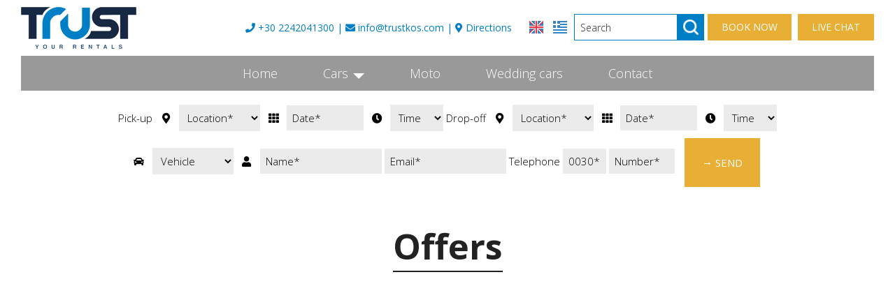

--- FILE ---
content_type: text/html; charset=utf-8
request_url: https://www.trustkos.com/special-offers
body_size: 28569
content:
<!DOCTYPE html>
<html lang="en">
<head>
<meta charset="utf-8">
<title>Offers - Trust Rent a car Kos</title>
<meta name="viewport" content="width=device-width, initial-scale=1.0">
<meta name="description" content="Offers Trust Rent a car - Trust Rent a car Kos">
<meta name="keywords" content="Offers, Trust Rent a car, Offers Trust Rent a car Kos">
<link rel="canonical" href="https://www.trustkos.com/special-offers">
<meta property="og:title" content="Offers - Trust Rent a car Kos">
<meta property="og:description" content="Offers Trust Rent a car - Trust Rent a car Kos">
<meta property="og:url" content="https://www.trustkos.com/special-offers">
<meta name="generator" content="WebIndexer">
<meta name="google-site-verification" content="-Ls0aU5jKH4zQrgii4KCGjGHDaZGRF5eQ2SnXMu3g4U" /><link rel="shortcut icon" href="/sites/trustkos/files/favicon.ico">
<link rel="preload" href="/sites/trustkos/files/logo.png" as="image">
<link rel="preload" href="styles.css" as="style"><link href="styles.css" rel="stylesheet">
<script src="/sf/jquery.js"></script><script>
/* location select add field */	

$(function() {

$('#location1').change(function(){
//if($('#location1').val() == '1') {
if ($('#location1').val() == '1' || $('#location1').val() == '2' || $('#location1').val() == '3') {
$('.select1').show().prop('required',true); 
} else {
$('.select1').hide().prop('required',null);
}
});

$('#location2').change(function(){
if ($('#location2').val() == '1' || $('#location2').val() == '2' || $('#location2').val() == '3') {
$('.select2').show(); 
} else {
$('.select2').hide();
}
});

});

window.onload = function () {

/* images */	
var imgRes = document.getElementsByTagName('img');
for (var i=0; i<imgRes.length; i++) {
if(imgRes[i].getAttribute('data-src')) {
imgRes[i].setAttribute('src',imgRes[i].getAttribute('data-src'));
} 
if (matchMedia("(max-width: 500px)").matches) {
if(imgRes[i].getAttribute('data-src3')) {
imgRes[i].setAttribute('src',imgRes[i].getAttribute('data-src3'));
}
}
imgRes[i].removeAttribute('data-src');
imgRes[i].removeAttribute('data-src3');
}

/* bgr images */	
var bgrRes = document.getElementsByTagName('div');
for (var i=0; i<bgrRes.length; i++) {
if (matchMedia("(max-width: 500px)").matches) {
if(bgrRes[i].getAttribute('data-style3')) {
bgrRes[i].setAttribute('style',bgrRes[i].getAttribute('data-style3'));
} 
} else if (matchMedia("(max-width: 1200px)").matches) {
if(bgrRes[i].getAttribute('data-style2')) {
bgrRes[i].setAttribute('style',bgrRes[i].getAttribute('data-style2'));
} 
} else {
if(bgrRes[i].getAttribute('data-style')) {
bgrRes[i].setAttribute('style',bgrRes[i].getAttribute('data-style'));
} 
}
bgrRes[i].removeAttribute('data-style');
bgrRes[i].removeAttribute('data-style2');
bgrRes[i].removeAttribute('data-style3');
}

$('.slideshow').carousel({
interval: 6000
})

};
</script>
<link rel="preload" href="/sf/fontawesome/webfonts/fa-solid-900.woff" as="font" type="font/woff" crossorigin="anonymous">
<link rel="preload" href="/sf/fontawesome/css/all.min.css" as="style"><link href="/sf/fontawesome/css/all.min.css" rel="stylesheet">
<!-- Google tag (gtag.js) --> <script async src="https://www.googletagmanager.com/gtag/js?id=G-048LY2NF8E"> </script> <script> window.dataLayer = window.dataLayer || []; function gtag(){dataLayer.push(arguments);} gtag('js', new Date()); gtag('config', 'G-048LY2NF8E'); </script>


<!-- Meta Pixel Code -->
<script>
!function(f,b,e,v,n,t,s)
{if(f.fbq)return;n=f.fbq=function(){n.callMethod?
n.callMethod.apply(n,arguments):n.queue.push(arguments)};
if(!f._fbq)f._fbq=n;n.push=n;n.loaded=!0;n.version='2.0';
n.queue=[];t=b.createElement(e);t.async=!0;
t.src=v;s=b.getElementsByTagName(e)[0];
s.parentNode.insertBefore(t,s)}(window, document,'script',
'https://connect.facebook.net/en_US/fbevents.js');
fbq('init', '7577580002318081');
fbq('track', 'PageView');
</script>
<noscript><img height="1" width="1" style="display:none"
src="https://www.facebook.com/tr?id=7577580002318081&ev=PageView&noscript=1"
/></noscript>
<!-- End Meta Pixel Code -->

</head>
<body>
<div class="menucontainer menubgr"><div class="container menubox">
<div class="menuboxin"><div class="logo logoni"><a href="." title="Trust Rent a car - car rentals in kos island" rel="home">
<img src="/sites/trustkos/files/noimg.png" data-src="/sites/trustkos/files/logo.png" width="165" height="60" alt="Trust Rent a car - car rentals in kos island - Trust Rent a car">
</a>
</div>
<div class="menuholder">
<div class="divmenu printno">
<div class="divnavibutton"><button type="button" class="navibutton" data-toggle="collapse" data-target=".nav-collapse">&#x2261;</button></div><div class="divmin divmin1"><div class="inlined mobno color3 fnormal"> <span class="fa fa-phone"></span> +30 2242041300 | <a href="mailto:info@trustkos.com?subject=trustkos.com"><span class="fa fa-envelope"></span> info@trustkos.com</a> | <span class="fa fa-map-marker-alt"></span> <a href="https://g.co/kgs/k8unYf" target="_blank">Directions</a> </div></div><div class="divlang"><a href="https://www.trustkos.com/special-offers" title="English" class="linkslang llangen strong"><img src="/sites/trustkos/files/noimg.png" data-src="/files/flags/en.png" width="20" height="18" alt="English">
</a><a href="https://www.trustkos.com/el/special-offers" title="Ελληνικά" class="linkslang llangel"><img src="/sites/trustkos/files/noimg.png" data-src="/files/flags/el.png" width="20" height="18" alt="Ελληνικά">
</a></div><div class="divmin divsearch"><form name="formasearch" method="post" action="search"><label for="search" class="nlabel">Search</label><input type="text" name="search" id="search" placeholder="Search" size="20" class="forms1 formsearch" required><label><span class="nlabel">Search</span><input type="image" name="gosearch" src="/sites/trustkos/files/search.png" width="24" height="24" alt="Search" title="Search" class="buttonsearch"></label></form></div><div class="divbooking">
<a href="request"
 class="button">Book now</a>
</div>
<div class="divbooking divwcheck">
<a href="https://wa.me/message/5MRGD3AZQXOMM1" target="_blank"  class="button">LIVE CHAT</a>
</div><div class="divlocbutton"><a href="https://www.google.com/maps/dir/Current+Location/36.876771,27.147088" target="_blank" title="Map directions" class="navicbutton"><span class="hidden">Map directions</span><span class="fa fa-map-marker-alt"></span></a></div>
<div class="divallbutton"><a href="tel:+302242041300" title="Call us" class="navicbutton"><span class="hidden">Call us</span><span class="fa fa-phone"></span></a></div>
</div>
</div>
</div>
<div id="divnavbar" class="navbar printno"><div class="navbar-main nav-collapse">
<ul class="nav">
<li class="navhome"><a href=".">Home</a></li>
<li class="dropdown">
<a href="#" class="dropdown-toggle">Cars <span class="caret"></span></a>
<ul class="dropdown-menu">
<li class="licat"><a href="cars"><span class="licatn">Cars</span> » show all</a></li>
<li class="dropdown-container">
<a href="automatic-cars" class="navlinks">
 
<div> Automatic cars</div>
</a>
<a href="manual-cars" class="navlinks">
 
<div> Manual cars</div>
</a>
<a href="cabrio-cars" class="navlinks">
 
<div> Cabrio/Open Top cars</div>
</a>
</li>
</ul>
</li>
<li><a href="moto">Moto</a></li>
<li class="navpar"><a href="wedding-cars">Wedding cars</a></li>


<li class="navilinks navcontact navpar"><a href="contact">Contact</a></li></ul></div>
</div></div></div>
<div class="headerpos2"></div>

<div class="divformextra divformextra1">
<div class="divfextra"><!-- quick form request car -->

<form name="formarequest" method="post">
<input type="hidden" name="storedata" value="1">
<input type="hidden" name="timestart" value="1768751592">
<label class="nlabel hlabel">Notes<input type="text" name="notes" size="1" maxlength="20" class="formsn"></label>

<div class="divex1 ">

Pick-up 
<span class="fa fa-map-marker-alt iconforms"></span>
<label><span class="nlabel">Location</span>
<select name="location1" id="location1" required>
<option value="" selected disabled>Location*</option>
<option value="Marmari Office">Marmari Office</option> 
<option value="Kos Airport">Kos Airport</option> 
<option value="Kos Port">Kos Port</option> 
<option value="Tigkaki">Tigkaki</option> 
<option value="Mastichari">Mastichari</option> 
<option value="Kardamena">Kardamena</option> 
<option value="Kefalos">Kefalos</option> 
<option value=" Kos town"> Kos town</option> 
<option value="Lambi">Lambi</option> 
<option value="Psalidi">Psalidi</option> </select>
</label>



<span class="fa fa-th iconforms"></span>
<label><span class="nlabel">Pick-up </span><input type="text" name="startdate" id="startdate" placeholder="Date*" title="Pick-up  - Date" size="10" maxlength="10" class="formsauto" required></label>

<span class="fa fa-clock iconforms"></span>
<label><span class="nlabel">Select</span><select name="starthour" required>
<option value="" selected disabled>Time</option>

<option value="00:00">00:00</option>   
<option value="00:15">00:15</option> 
<option value="00:30">00:30</option> 
<option value="00:45">00:45</option> 

<option value="01:00">01:00</option>   
<option value="01:15">01:15</option> 
<option value="01:30">01:30</option> 
<option value="01:45">01:45</option> 

<option value="02:00">02:00</option>   
<option value="02:15">02:15</option> 
<option value="02:30">02:30</option> 
<option value="02:45">02:45</option> 

<option value="03:00">03:00</option>   
<option value="03:15">03:15</option> 
<option value="03:30">03:30</option> 
<option value="03:45">03:45</option> 

<option value="04:00">04:00</option>   
<option value="04:15">04:15</option> 
<option value="04:30">04:30</option> 
<option value="04:45">04:45</option> 

<option value="05:00">05:00</option>   
<option value="05:15">05:15</option> 
<option value="05:30">05:30</option> 
<option value="05:45">05:45</option> 

<option value="06:00">06:00</option>   
<option value="06:15">06:15</option> 
<option value="06:30">06:30</option> 
<option value="06:45">06:45</option> 

<option value="07:00">07:00</option>   
<option value="07:15">07:15</option> 
<option value="07:30">07:30</option> 
<option value="07:45">07:45</option> 

<option value="08:00">08:00</option>   
<option value="08:15">08:15</option> 
<option value="08:30">08:30</option> 
<option value="08:45">08:45</option> 

<option value="09:00">09:00</option>   
<option value="09:15">09:15</option> 
<option value="09:30">09:30</option> 
<option value="09:45">09:45</option> 

<option value="10:00">10:00</option>   
<option value="10:15">10:15</option> 
<option value="10:30">10:30</option> 
<option value="10:45">10:45</option> 

<option value="11:00">11:00</option>   
<option value="11:15">11:15</option> 
<option value="11:30">11:30</option> 
<option value="11:45">11:45</option> 

<option value="12:00">12:00</option>   
<option value="12:15">12:15</option> 
<option value="12:30">12:30</option> 
<option value="12:45">12:45</option> 

<option value="13:00">13:00</option>   
<option value="13:15">13:15</option> 
<option value="13:30">13:30</option> 
<option value="13:45">13:45</option> 

<option value="14:00">14:00</option>   
<option value="14:15">14:15</option> 
<option value="14:30">14:30</option> 
<option value="14:45">14:45</option> 

<option value="15:00">15:00</option>   
<option value="15:15">15:15</option> 
<option value="15:30">15:30</option> 
<option value="15:45">15:45</option> 

<option value="16:00">16:00</option>   
<option value="16:15">16:15</option> 
<option value="16:30">16:30</option> 
<option value="16:45">16:45</option> 

<option value="17:00">17:00</option>   
<option value="17:15">17:15</option> 
<option value="17:30">17:30</option> 
<option value="17:45">17:45</option> 

<option value="18:00">18:00</option>   
<option value="18:15">18:15</option> 
<option value="18:30">18:30</option> 
<option value="18:45">18:45</option> 

<option value="19:00">19:00</option>   
<option value="19:15">19:15</option> 
<option value="19:30">19:30</option> 
<option value="19:45">19:45</option> 

<option value="20:00">20:00</option>   
<option value="20:15">20:15</option> 
<option value="20:30">20:30</option> 
<option value="20:45">20:45</option> 

<option value="21:00">21:00</option>   
<option value="21:15">21:15</option> 
<option value="21:30">21:30</option> 
<option value="21:45">21:45</option> 

<option value="22:00">22:00</option>   
<option value="22:15">22:15</option> 
<option value="22:30">22:30</option> 
<option value="22:45">22:45</option> 

<option value="23:00">23:00</option>   
<option value="23:15">23:15</option> 
<option value="23:30">23:30</option> 
<option value="23:45">23:45</option> 
</select></label>

</div>


<div class="divex2">

Drop-off 
<span class="fa fa-map-marker-alt iconforms"></span>
<label><span class="nlabel">Location</span>
<select name="location2" id="location2" required>
<option value="" selected disabled>Location*</option>
<option value="Marmari Office">Marmari Office</option> 
<option value="Kos Airport">Kos Airport</option> 
<option value="Kos Port">Kos Port</option> 
<option value="Tigkaki">Tigkaki</option> 
<option value="Mastichari">Mastichari</option> 
<option value="Kardamena">Kardamena</option> 
<option value="Kefalos">Kefalos</option> 
<option value=" Kos town"> Kos town</option> 
<option value="Lambi">Lambi</option> 
<option value="Psalidi">Psalidi</option> </select>
</label>



<span class="fa fa-th iconforms"></span>
<label><span class="nlabel">Drop-off </span><input type="text" name="enddate" id="enddate" placeholder="Date*" title="Drop-off  - Date" size="10" maxlength="10" class="formsauto" required></label>

<span class="fa fa-clock iconforms"></span>
<label><span class="nlabel">Select</span><select name="endhour" required>
<option value="" selected disabled>Time</option>

<option value="00:00">00:00</option>   
<option value="00:15">00:15</option> 
<option value="00:30">00:30</option> 
<option value="00:45">00:45</option> 

<option value="01:00">01:00</option>   
<option value="01:15">01:15</option> 
<option value="01:30">01:30</option> 
<option value="01:45">01:45</option> 

<option value="02:00">02:00</option>   
<option value="02:15">02:15</option> 
<option value="02:30">02:30</option> 
<option value="02:45">02:45</option> 

<option value="03:00">03:00</option>   
<option value="03:15">03:15</option> 
<option value="03:30">03:30</option> 
<option value="03:45">03:45</option> 

<option value="04:00">04:00</option>   
<option value="04:15">04:15</option> 
<option value="04:30">04:30</option> 
<option value="04:45">04:45</option> 

<option value="05:00">05:00</option>   
<option value="05:15">05:15</option> 
<option value="05:30">05:30</option> 
<option value="05:45">05:45</option> 

<option value="06:00">06:00</option>   
<option value="06:15">06:15</option> 
<option value="06:30">06:30</option> 
<option value="06:45">06:45</option> 

<option value="07:00">07:00</option>   
<option value="07:15">07:15</option> 
<option value="07:30">07:30</option> 
<option value="07:45">07:45</option> 

<option value="08:00">08:00</option>   
<option value="08:15">08:15</option> 
<option value="08:30">08:30</option> 
<option value="08:45">08:45</option> 

<option value="09:00">09:00</option>   
<option value="09:15">09:15</option> 
<option value="09:30">09:30</option> 
<option value="09:45">09:45</option> 

<option value="10:00">10:00</option>   
<option value="10:15">10:15</option> 
<option value="10:30">10:30</option> 
<option value="10:45">10:45</option> 

<option value="11:00">11:00</option>   
<option value="11:15">11:15</option> 
<option value="11:30">11:30</option> 
<option value="11:45">11:45</option> 

<option value="12:00">12:00</option>   
<option value="12:15">12:15</option> 
<option value="12:30">12:30</option> 
<option value="12:45">12:45</option> 

<option value="13:00">13:00</option>   
<option value="13:15">13:15</option> 
<option value="13:30">13:30</option> 
<option value="13:45">13:45</option> 

<option value="14:00">14:00</option>   
<option value="14:15">14:15</option> 
<option value="14:30">14:30</option> 
<option value="14:45">14:45</option> 

<option value="15:00">15:00</option>   
<option value="15:15">15:15</option> 
<option value="15:30">15:30</option> 
<option value="15:45">15:45</option> 

<option value="16:00">16:00</option>   
<option value="16:15">16:15</option> 
<option value="16:30">16:30</option> 
<option value="16:45">16:45</option> 

<option value="17:00">17:00</option>   
<option value="17:15">17:15</option> 
<option value="17:30">17:30</option> 
<option value="17:45">17:45</option> 

<option value="18:00">18:00</option>   
<option value="18:15">18:15</option> 
<option value="18:30">18:30</option> 
<option value="18:45">18:45</option> 

<option value="19:00">19:00</option>   
<option value="19:15">19:15</option> 
<option value="19:30">19:30</option> 
<option value="19:45">19:45</option> 

<option value="20:00">20:00</option>   
<option value="20:15">20:15</option> 
<option value="20:30">20:30</option> 
<option value="20:45">20:45</option> 

<option value="21:00">21:00</option>   
<option value="21:15">21:15</option> 
<option value="21:30">21:30</option> 
<option value="21:45">21:45</option> 

<option value="22:00">22:00</option>   
<option value="22:15">22:15</option> 
<option value="22:30">22:30</option> 
<option value="22:45">22:45</option> 

<option value="23:00">23:00</option>   
<option value="23:15">23:15</option> 
<option value="23:30">23:30</option> 
<option value="23:45">23:45</option> 
</select></label>

</div>
 

<div class="divsep blocked"></div>
<div class="divex3">

<span class="fa fa-car iconforms"></span> 
<label><span class="nlabel">Select</span><select name="itid" class="formsauto" required>
<option value="" selected disabled>Vehicle</option>
<option value="" class="bgrlight color3 strong" disabled>Cars</option>
<option value="" class="bgrlight color3 strong" disabled>Automatic cars</option>
<option value="5" data-value="9"> 
---&raquo; Opel Corsa</option>
<option value="48" data-value="9"> 
---&raquo; New Opel Corsa</option>
<option value="7" data-value="9"> 
---&raquo; Fiat 500C CABRIO</option>
<option value="9" data-value="9"> 
---&raquo; Peugeot E- 208</option>
<option value="11" data-value="9"> 
---&raquo; Peugeot 508</option>
<option value="35" data-value="9"> 
---&raquo; Mustang Mach-E Premium</option>
<option value="15" data-value="9"> 
---&raquo; Chevrolet Orlando</option>
<option value="" class="bgrlight color3 strong" disabled>Moto</option>
<option value="18" data-value="8"> 
---&raquo; Aprilia SXR</option>
<option value="19" data-value="8"> 
---&raquo; Piaggio Liberty</option>
<option value="20" data-value="8"> 
---&raquo; Honda SH</option>
<option value="21" data-value="8"> 
---&raquo; Honda Forza</option>
<option value="22" data-value="8"> 
---&raquo; Honda Forza</option>
<option value="23" data-value="8"> 
---&raquo; Honda CB500X</option>
<option value="24" data-value="8"> 
---&raquo; Honda X-ADV</option>
<option value="25" data-value="8"> 
---&raquo; Quad CFORCE XC 850CC</option>
<option value="" class="bgrlight color3 strong" disabled>Manual cars</option>
<option value="2" data-value="10"> 
---&raquo; Peugeot 108</option>
<option value="3" data-value="10"> 
---&raquo; Citroen C1 OPEN TOP</option>
<option value="4" data-value="10"> 
---&raquo; Citroen C3</option>
<option value="8" data-value="10"> 
---&raquo; Fiat 500L</option>
<option value="10" data-value="10"> 
---&raquo; Jeep Renegade</option>
<option value="16" data-value="10"> 
---&raquo; Fiat Talento</option>
<option value="17" data-value="10"> 
---&raquo; Mercedes Vito</option>
<option value="" class="bgrlight color3 strong" disabled>Wedding cars</option>
<option value="43" data-value="14"> 
---&raquo; Mercedes C200 CA</option>
<option value="" class="bgrlight color3 strong" disabled>Cabrio/Open Top cars</option>
<option value="47" data-value="16"> 
---&raquo; FIAT 500X - OPEN TOP</option>
<option value="13" data-value="16"> 
---&raquo; Mercedes C200 CA</option>
<option value="41" data-value="16"> 
---&raquo; BMW M4 CABRIO</option>
</select></label>

</div>

<div class="divex4">
<span class="fa fa-user iconforms"></span>
<label><span class="nlabel">Name</span><input type="text" name="name" placeholder="Name*" title="Name" size="18" maxlength="50" class="formsauto" required></label>
<label><span class="nlabel">Email</span><input type="email" name="email" placeholder="Email*" title="Email" size="18" maxlength="60" class="formsauto" required></label>
<label>Telephone <input type="text" name="customfield1" placeholder="0030*" title="Country code" size="4" maxlength="6" class="formsauto" required></label> <label><input type="text" name="tel" placeholder="Number*" title="Telephone number" size="8" maxlength="20" class="formsauto" required></label></div>

<div class="divformbkb"><button type="submit" name="submitr" class="button buttonbk">→ Send</button></div>
</form>
</div></div>
<div id="container" class="container"><div class="contentstyle contentstyle1"><div id="divpages" class="divpages">
<div class="pages pagesembed"><h1>Offers</h1></div>
</div>




<div id="content">

</div>



</div>
</div>

<div class="menudcontainer parallax parallaxd parallaxp paranim printno"  
style="background-image:url('/sites/trustkos/files/noimg.png');" 
data-style="background-image:url('includes/image.php?image=./sites/trustkos/files/bgrpar.jpg&nwidth=1800&imgq=70');" 
data-style2="background-image:url('includes/image.php?image=./sites/trustkos/files/bgrpar.jpg&nwidth=1300&imgq=70');" 
data-style3="background-image:url('includes/image.php?image=./sites/trustkos/files/bgrpar.jpg&nwidth=580&imgq=60');"
>

<div class="divparallax parallaxbgr">
<div class="divpar1">
<div class="titlesparallax">&darr;</div><div class="divbuttons">

<a href="request" class="button  button4">Reservation request</a>
 


</div>
</div>

</div>

<div class="container menudstyle printno">
<div class="content menudin centered"><div class="divshare">SHARE<a href="https://www.facebook.com/sharer.php?u=https://www.trustkos.com/special-offers" target="_blank" rel="nofollow"><img src="/sites/trustkos/files/social/facebook.png" alt="Share on Facebook" width="32" height="32" class="img-share sh1"></a>
<a href="https://www.twitter.com/share?url=https://www.trustkos.com/special-offers" target="_blank" rel="nofollow"><img src="/sites/trustkos/files/social/twitter.png" alt="Share on Twitter" width="32" height="32" class="img-share sh2"></a>
<a href="https://www.linkedin.com/shareArticle?mini=true&amp;url=https://www.trustkos.com/special-offers" target="_blank" rel="nofollow"><img src="/sites/trustkos/files/social/linkedin.png" alt="Share on LinkedIn" width="32" height="32" class="img-share sh4"></a>
<a href="https://www.pinterest.com/pin/create/link/?url=https://www.trustkos.com/special-offers" target="_blank" rel="nofollow"><img src="/sites/trustkos/files/social/pinterest.png" alt="Share on Pinterest" width="32" height="32" class="img-share sh5"></a>
<a href="mailto:?subject=trustkos.com&amp;body=www.trustkos.com/special-offers"><img src="/sites/trustkos/files/social/email.png" alt="E-mail" width="32" height="32" class="img-share sh-email"></a>
&nbsp; &nbsp;
<a href="javascript:window.print()">PRINT <img src="/sites/trustkos/files/print.png" alt="Print page" width="32" height="32" class="img-share sh-print"></a></div></div>
</div>
</div><div class="menudcontainer mdc">
<div class="container menudbgr"><div class="menudcontent">
<div class="boxdown boxcontact"><div class="boxdownin">
<div class="titlesdown"><a href="contact">Contact us</a></div><div class="titlesdown1">Trust Rent a car</div><a href="." class="linksdown linksdown1">Car rentals in Kos island</a><div class="margtop10">
<span class="fa fa-map-marker color3"></span>  Marmari Kos island - Greece<br> <span class="fa fa-phone color3"></span>  <a href="tel:+302242041300">+30 2242041300</a> <a href="https://wa.me/message/5MRGD3AZQXOMM1" target="_blank"><img src="/sites/trustkos/files/whatsapp.png" alt="whatsapp"></a>
<br>
MH.T.E. (GNTO Reg Number): 11 43 Ε 81 00 01145 Y 1  <div class="divmail"><span class="fa fa-envelope color3"></span>  <a href="mailto:info@trustkos.com?subject=trustkos.com" class="linkmail">info@trustkos.com</a></div>
</div>
<span class="fa fa-clock color3"></span> Office Hours  Monday - Sunday 09:00 - 21:00 <br>
* E-mails sent after office hours will be replied the next day.</div></div>
<div class="boxdown boxsocial printno"><div class="boxdownin">
<div class="titlesdown">Follow us</div><div class="divlinks">
<div class="divsocial">
<a href="https://www.facebook.com/trust.kos?locale=el_GR" target="_blank" rel="nofollow">
<img src="/sites/trustkos/files/noimg.png" data-src="/sites/trustkos/files/links/1.png" width="32" height="32" class="img-social facebook" alt="facebook">
</a>
</div>
<div class="divsocial">
<a href="https://www.instagram.com/trustrentals_kos/" target="_blank" rel="nofollow">
<img src="/sites/trustkos/files/noimg.png" data-src="/sites/trustkos/files/links/12.png" width="32" height="32" class="img-social instagram" alt="instagram">
</a>
</div>
</div></div></div>
<div class="boxdown boxdownc printno"><div class="boxdownin">
<div class="titlesdown titlesdownc">
Cars</div>
<div class="divdowntc">
</div>

<a href="automatic-cars" class="linksdown linksdown2">Automatic cars</a>
<a href="manual-cars" class="linksdown linksdown2">Manual cars</a>
<a href="cabrio-cars" class="linksdown linksdown2">Cabrio/Open Top cars</a>
</div></div>
<div class="boxdown boxdownc printno"><div class="boxdownin">
<div class="titlesdown titlesdownc">
<a href="moto">
Moto</a></div>
<div class="divdowntc">
Trust rentals kos  Why choose the Moto Kos rental trust?With more than 40 years of experience in the rental industry, we are specialized in providing you with the best rental service in Marmari, Kos....</div>

<div class="divdown">
<a href="/quad-cforce-xc-850cc"><img src="/sites/trustkos/files/noimg.png" data-src="includes/image.php?image=./sites/trustkos/files/items/25.jpg&nwidth=150&imgq=70" width="100" height="100" class="img-md" alt="Quad CFORCE XC 850CC" title="Quad CFORCE XC 850CC"></a><a href="/quad-cforce-xc-850cc" class="linksdown linksdown2">Quad CFORCE XC 850CC</a>
<div class="divdownt"> 850CC Driving License B required   More colours available!  * See Insurance ...</div>
</div>
</div></div>



<div class="boxdown boxdownc printno"><div class="boxdownin">
<div class="titlesdown">Explore</div><a href="special-offers" class="linksdown linksdown2">Offers</a>
<a href="insurance" class="linksdown linksdown2">Insurance</a>
<a href="rental-terms" class="linksdown linksdown2">Rental terms</a>
<a href="kos" class="linksdown linksdown2">Kos</a>
</div></div>
<div class="boxcards">
Credit cards accepted<br>
<img src="/sites/trustkos/files/noimg.png" data-src="/sites/trustkos/files/cards.png" width="198" height="70" alt="Credit cards" class="margtop10">
</div>
</div></div>
<div class="menudstyle2">
<div class="content">
<div class="divauto"><strong>GDPR</strong> <span class="fa fa-exclamation-circle iconsm color3"></span> This website uses cookies for better performance. By using this website, you are agreeing to our policy concerning <a href="/privacy">Data privacy protection</a>.<br> <a href="/deletem"><span class="fa fa-chevron-circle-right small color3"></span> Delete your data</a> </div>
<div class="linkf printno"><a href="https://www.marinet.ws" target="_blank" rel="nofollow">© Website by Marinet</a></div>
<div class="divarrow printno"><a href="#" class="arrowtop">&#xfe3f;<span class="hide">top</span></a></div>
</div>
</div>
</div>
<script defer src="/sf/sitescripts.js"></script>
<link rel="preconnect" href="https://fonts.googleapis.com">
<link href="https://fonts.googleapis.com/css2?family=Open+Sans:wght@300;400;700&display=swap" rel="stylesheet">
</body>
</html>

--- FILE ---
content_type: text/css;;charset=iso-8859-7
request_url: https://www.trustkos.com/styles.css
body_size: 227028
content:
@charset "utf-8";
@-ms-viewport {width: device-width;}
body {font-family: "Open Sans", Helvetica, Arial, sans-serif; visibility: visible; background-color: #ffffff; color: #222222; font-size: px;  }
.nav ul {list-style: none;}
.headerpos, .headerpos2 {padding-top:130px;} .logo {height:60px;} .menuscrolled .logo {height:auto;} .divauto {background:rgba(0, 0, 0, 0.4); color:#ffffff;} .carousel {background-color:rgba(221, 221, 221, 1.0);} .carousel-indicators {bottom:120px;} .cover {display:block; position:absolute; top:0; bottom:0; left:0; right:0; background-color:#dddddd; color:#000000; opacity:1.0;} .banner {background:rgba(22, 40, 66, 0.7); color:#ffffff;} .banner:after {background-color:#007fc6;} .lead {background:rgba(22, 40, 66, 0.5); color:#ffffff;} a {color:inherit;} .maincolor, .titles, .titles2, .titlesmenu, .linksmenu, .linkss, .titleextra, .price, .boxreviews:hover .textreviews, .titlesp, .tstyle, .close {color:#162842; border-color:#007fc6 !important;} .hafter, .divlogotitle, .slidertitle, .links3:hover .fa, .links3 .small, .links {color:#007fc6;} .pages:after, .pages:before, .divh:after, .divh:before, h1:before, h2:before, h3:before, h4:before, h5:before, h6:before, h1:after, h2:after, h3:after, h4:after, h5:after, h6:after, .titles:before, .titles:after, .titles2:before, .titles2:after, .titlesc:before, .titlesc:after, .hafter:before, .hafter:after, .paths:before, .paths:after {color:#007fc6; background-color:#007fc6; border-color:#007fc6 !important;} .pages, .divmenu, .divh, .logo, .divextra, .boxcattitles, .boxdetails, .bordered, .borderb, .bordert, .borderr, .borderl, .signaturepad canvas, .divsearch:hover {border-color:#007fc6 !important;} input, select, textarea, .formf {background-color:rgba(255, 255, 255, 1.0); color:#222222; border-color:rgba(0, 127, 198, 0.4) !important;} .menudcontainer input, .menudcontainer select, .menudcontainer textarea {border-color:#222222 !important;} .contprint {background-color:#ffffff;} .hstyle1 {border-top-color:#007fc6 !important;} .menudcontainer {background-color:#ffffff; color:#222222;} .menudcontent {border-color:rgba(255, 255, 255, 0.7) !important;} .menudstyle, .divfextra, .divform2 {background:rgba(255, 255, 255, 0.8); color:#000000} .menuscrolled .divfextra {background:rgba(255, 255, 255, 1);} .menudstyle {border-color:#ffffff !important;} .menucontainer {filter:none;} .menucontainer, .menubox {background-color:rgba(153, 153, 153, 1.0); border-color:#007fc6;} .menucontainer.menuscrolled, .menubgr.menuscrolled, .menuscrolled .dropdown-container, .menubgr .dropdown-container {background-color:#999999;} .navbar-main {border-color:#007fc6 !important;} .navbar {background-color:#999999; color:#ffffff; border-color:#007fc6 !important;} .navbar .nav > li {border-color:#ffffff;} .navbar .nav > li > a, .divmenu, .logo, .logo1, .divmenubutton {color:#ffffff;} .menuscrolled .navbar .nav > li > a, .menuscrolled .divmenu, .menubgr .navbar .nav > li > a, .menubgr .divmenu, .menuscrolled .logo {color:#ffffff;} .navbar .nav > li > a:hover, .navbar .nav > li > a.navactive {color:#007fc6; border-color:#007fc6 !important;} .navbar .nav > li > a:after {background:#ffffff; color:#ffffff;} .navbar .nav > li > a:hover:after, .navbar .nav > li > a.navactive:after {background:#007fc6;} .navbar .nav > li > a:after, .navbar .nav > li > a:hover:after, .navbar .nav > li > a.navactive:after {border-color:#007fc6 !important;} .navbar .nav li.dropdown:focus .caret, .navbar .nav li.dropdown:hover .caret {border-color:#007fc6;} .dropdown-menu {background:none; border-color:#007fc6 !important;} .dropdown-menu > li > a {color:#ffffff; border-color:#ffffff;} .dropdown-menu > li > a:hover, .dropdown-menu > li > a.navactive-submenu {background:none; color:#007fc6; border-color:#007fc6 !important;} .dropdown-container {background:rgba(153, 153, 153, 1.0); color:#ffffff; border-color:#007fc6 !important;} .caret, .iconr {background-color:#007fc6; border-color:#007fc6;} .divsnav2 {padding:20px; background:rgba(255, 255, 255, 0.6); border-top:5px solid rgba(255, 255, 255, 0.8); text-align:center;} .divsnav2:hover {background:#999999;} .divsnav2 a {color:#999999;} .divsnav2:hover a {color:#ffffff;} .navlinks1 {color:#007fc6; border-color:#007fc6 !important;} .licat, .dropdown-menu > .licat > a, .dropdown-menu > .licat > a:hover {background-color:#ffffff !important; color:#000000; border-color:#ffffff;} .navdif {background-color:#007fc6 !important; color:#ffffff;} .navdif:hover {background-color:#ffffff !important; color:#ffffff;} .menuicon * {background:#ffffff;} hr {border-color:#007fc6;} .boxmenu {background-color:#ffffff;} .boxinfo:before, .boxinfo:after, .boxinfotext:before, .boxinfotext:after, .boxincat:before, .boxincat:after, .boxcattext:before, .boxcattext:after, .divcattext:before, .divcattext:after, .divboxes:before, .divboxes:after {background-color:#162842;} .titlesextra, .dropdown-mega, .boxcart, .boximage, .boxinfotext, .divphr, .divphl {border-color:#007fc6 !important;} .titlesnav, form .titles3 {background:#007fc6; color:#ffffff;} .cconsent .titles3 {color:#000000;} .titlesdown1, .linksdown, .iconitem, .price a, a.price {color:#007fc6;} .boxtitles:after {background:#007fc6;} .cconsent {background:rgba(255, 255, 255, 0.9); color:#000000;} .titles {margin-bottom:25px;} .fletter {font-size:200%; color:#007fc6;} .boxcattitles1:hover {color:#007fc6; border-color:#007fc6;} .titlesboxes:before, .titlesboxes:after, .titlesdown:before, .titlesdown:after, .titlesslider:before, .titlesslider:after, .boxcattitles:before, .boxcattitles:after {background-color:#007fc6;} .titlesdown {color:#162842; border-color:#007fc6 !important;} .divsearch, .formsearch {border-color:#007fc6 !important;} .divformb {border-color:#007fc6 !important;} .boxdownin {border-color:#007fc6 !important;} .boxreviewsin, .divgroupin {background-color:rgba(245, 245, 245, 0.9)} .divbookingb {background-color:#ffffff; color:#000000;} .divmod2 {background:#007fc6; color:#ffffff;} .divmod1 {background:#ffffff; color:#007fc6; border-color:#007fc6 !important;} .divpricec {border-color:#e9af35 !important;} .divtools, .divurl {color:#007fc6;} .revrate {background-color:#007fc6; color:#ffffff; border-color:#162842;} .revicon {background-color:#ffffff;} .divmenu::-webkit-input-placeholder {color:#ffffff; opacity:1;} .divmenu:-ms-input-placeholder {color:#ffffff; opacity:1;} .divmenu::placeholder {color:#ffffff; opacity:1;} .menudcontent::-webkit-input-placeholder {color:#222222; opacity:1;} .menudcontent:-ms-input-placeholder {color:#222222; opacity:1;} .menudcontent::placeholder {color:#222222; opacity:1;} .button {background-color:rgba(233, 175, 53, 1.0); color:#ffffff ; border-color:#ffffff !important;} .button:hover, .button:before, .button:active, .button.active, .button.disabled, .boxin .button:before, .boxin .button:hover, .divmenu .button:hover {background:#ffffff; color:#e9af35;} .buttoncat:hover:after {background:#e9af35; color:#ffffff; border-color:#e9af35 !important;} .button1 {background-color:#222222; color:#ffffff; border-color:#222222 !important;} .button1:hover, .button1:before, .buttoncat:hover, .buttoncat:before {background-color:#ffffff; color:#222222; border-color:#222222 !important;} .button2 {background-color:rgba(255, 255, 255, 0.2); color:#e9af35; color:#ffffff; border:1px solid #ffffff !important;} .button3 {background-color:rgba(233, 175, 53, 0.4); color:#ffffff; border:1px solid #e9af35 !important;} .buttonm {display:inline-block; margin:10px 0; padding:0; padding-left:5px; background:none; color:#000000; border-color:#007fc6 !important; font-weight:bold; letter-spacing:2px;} .buttonc {background:none; color:#007fc6;} .buttoncart {background:none; color:#e9af35;} .buttoncart:hover, .boxin:hover .buttoncart {color:#007fc6;} .buttonwlist {color:#007fc6;} .buttonicon {color:#e9af35 !important;} .navibutton {background:#007fc6; color:#ffffff;} .navibutton:hover {background:#ffffff; color:#000000;} .navicbutton {color:#ffffff; border:1px solid #ffffff;} .animbutton {background-image:none; background-color:#007fc6; color:#ffffff;} .animbutton:hover {background-color:#ffffff; color:#000000;} @keyframes animbutton {0% {border:10px solid rgba(0, 0, 0, 0.2); padding:10px;} 50% {border:10px solid rgba(255, 255, 255, 0.5); padding:10px; color:#e9af35;} 100% {border:10px solid rgba(0, 0, 0, 0.1); padding:10px;}} .navlink, .navlink a {color:#007fc6 !important;} .boxitem2 .boxin:hover * {color:#ffffff;} .titlesdown1 {color:inherit;} .boxo1, .boxo2 {background-color:#eeeeee; color:#000000;} .boxo3 {background:#ffffff; color:#000000;} .box5, .box6, .box7 {color:#ffffff; border-left:10px solid #007fc6;} .linkf, .linkf a {color:#222222;} .arrowtop {background:rgba(22, 40, 66, 0.5); color:#ffffff; border-color:#ffffff;} .arrowtop:hover {background:#007fc6; color:#ffffff; border-color:#ffffff;} .img-social {background:#007fc6; border-color:#007fc6 !important;} .img-social:hover {background:rgba(0, 0, 0, 0.3);} .img-links {border-color:#ffffff !important;} .img-links:hover {background:#162842;} .hstyle:before, .hstyle:after {border-bottom:50px solid #ffffff;} .hexagon {background:#ffffff; color:#000000;} .hexagon:before {border-bottom-color:#ffffff !important;} .img-share {background:#007fc6;} .img-share:hover, .pagination a:hover, .pagination a:active, .pagination span.active {background:#007fc6;} .slider, .divmenustyle {background-color:rgba(34, 34, 34, 0.1)} .sliderev {background:none;} .buttonsearch {background:#007fc6} .circleanim {border:5px solid rgba(255, 255, 255, 0.4); border-top-color:#e9af35;} .pagination a, .pagination span {background:#eeeeee; border-color:#007fc6;} input[type=range]::-ms-fill-lower {background:#007fc6 !important;} input[type=range]::-ms-fill-upper {background:#007fc6 !important;} input[type=range]:focus::-ms-fill-lower {background:#007fc6 !important;} input[type=range]:focus::-ms-fill-upper {background:#007fc6 !important;} input[type=range]::-webkit-slider-runnable-track {background:#007fc6 !important;} input[type=range]:focus::-webkit-slider-runnable-track {background:#007fc6 !important;} input[type=range]::-moz-range-track {background:#007fc6 !important;} input[type=range]::-ms-thumb {border:1px solid #007fc6 !important;} input[type=range]::-webkit-slider-thumb {border:1px solid #007fc6 !important;} input[type=range]::-moz-range-thumb {border:1px solid #007fc6 !important;} .ui-widget-content {background:#ffffff !important; border-color:#007fc6 !important;} .ui-widget-header, #compareme section.col-sm-12.header {background:#ffffff !important; color:#000000;} .ui-state-active {background:#007fc6 !important;} .daterangepicker td.active, .daterangepicker td.active:hover {background:#007fc6;} .daterangepicker td.in-range {background:#eeeeee;} input[type=number]::-webkit-inner-spin-button {background:url('/sites/trustkos/files/arrows.png') no-repeat 50% 50%;} .calendar, .persons, .children {background-position:10px 10px; background-size:auto, 5px 5px, 5px 5px; background-repeat:no-repeat; padding-left:30px !important;} .calendar {background-image:url('/sites/trustkos/files/calendar.png');} .persons {background-image:url('/sites/trustkos/files/persons.png');} .children {background-image:url('/sites/trustkos/files/children.png');} .parallax {position:relative; overflow:hidden; width:auto; height:100%; height:auto; margin:0 auto; background-size:cover; background-attachment:fixed; background-position:center; background-repeat:no-repeat; color:#ffffff;} .carousel .item {width:100%; height:100%; background-size:cover; background-position:center; background-repeat:no-repeat; color:#ffffff;} .carousel .caritem {min-height:520px;} .parallaxd {text-align:center; color:#ffffff;} .parallaxd .titlesparallax {color:#ffffff; outline:none;} .divparallax {padding-top:200px; padding-bottom:200px; margin-top:0; margin-bottom:0;} .parallaxin .textparallax, .parallaxin .titlesparallax {z-index:1;} .parallaxin {padding:40px; width:calc(100% - 80px) ; margin:auto; text-align:center;} .titlesparallax {margin:auto; font-size:50px; line-height:100%; text-align:center;} .titlesparallax {position:relative;} .textparallax {margin:auto; padding-top:20px;} .contentpar {max-width:100%; margin:0 auto; padding-left:40px; padding-right:40px;} .titlesparallax {background:none !important;} .textparallax * {color:inherit;} html {height:100%; font-size:100%; -webkit-text-size-adjust:100%; -ms-text-size-adjust:100%;} body {visibility:visible; margin:0; height:100%; font-weight:300; line-height:160%; overflow-x:hidden;} body * {background-clip:padding-box;} div, img {transition:all 0.3s ease;} .mobon {display:none;} .tel {text-decoration:none;} a {text-decoration:none; transition:all 0.3s ease;} a:after, a:before {transition:all 0.3s ease;} p {margin:0 0 10px} strong, .strong {font-weight:bold !important;} .italic {font-style:italic !important;} .fnormal {font-weight:normal !important;} .underlined {text-decoration:underline !important;} em {font-style:italic} ul, ol {padding:0; margin:0 0 0 10px; line-height:130%;} ul li {list-style-position:inside;} .wmap ul li {list-style-position:initial;} li {margin:0; padding:0;} hr {clear:both; margin:10px 0; border-top:1px solid rgba(0, 0, 0, 0.1); border-bottom:1px solid rgba(255, 255, 255, 0.1);} .titles {line-height:100%; text-decoration:none;} .titles, .titles * {font-size:30px;} h1 {display:block; padding:0; margin:0; font-size:34px; line-height:100%; text-decoration:none;} h2, h3, h4, h5, h6 {display:block; padding:0; margin:0; font-family:inherit !important; font-size:inherit !important; font-weight:inherit !important; line-height:100%; text-decoration:none;} .hafter, .htitles {font-size:30px; line-height:normal; font-style:normal;} .pages h1, .pages h2, .divh h2, .divh h3, .divh h4, .divh h5, .divh h6 {display:inline-block;} .divpages {position:relative; width:auto; margin-right:auto; margin-left:auto; text-align:center; z-index:4;} .divpages:after {display:block; content:""; clear:both;} .pages:after, h1:after, h2:after, h3:after, h4:after, h5:after, h6:after {content:" "; width:100px; border-top:4px solid; margin:20px auto;} .pagesi h1:before, .pagesi h2:before, .pagesi h1:after, .pagesi h2:after, .titles h1:before, .titles h2:before, .titles h3:before, .titles h1:after, .titles h2:after, .titles h3:after {display:none;} .paths {padding-bottom:30px;} .paths, .paths a, .paths h2 {color:inherit; font-size:inherit; font-weight:normal; text-transform:none;} .paths h2 {display:inline;} .paths h2:before, .paths h2:after {display:none;} .titlesh {position:relative; font-size:25px; font-weight:normal; line-height:normal; margin:20px auto; text-align:center;} .titles2 {font-size:1.3em; font-weight:normal; line-height:normal; margin-bottom:10px;} .titles3 {font-size:1.2em; font-weight:normal; line-height:normal; margin-bottom:20px;} form .titles3 {padding:10px;} .divgroup .titles3 {font-weight:normal; height:2em; line-height:1em; margin:10px;} .titlesc {font-size:1.5em; line-height:1.5em;} .titlesc1 {font-size:1.1em; line-height:1.1em;} .titlesc2 {font-size:1.2em; line-height:1.2em;} .titlesc3 {font-size:1.3em; line-height:1.3em;} .titlesc4 {font-size:1.4em; line-height:1.4em;} .titlesc5 {font-size:2em; line-height:130%;} .titlesc6 {font-size:3em; line-height:130%;} .titlesni {margin-top:0; padding-top:0;} .titlesno {margin:0;} .zoom, .zoom * {font-size:140% !important;} .titlemenu {font-size:20px; margin-right:10px;} .titleextra {margin-top:20px; margin-bottom:10px; font-size:150%; font-weight:normal; line-height:110%; text-align:center;} .titleextra1 {display:none;} .titlephoto {margin:20px 0; font-size:22px; font-weight:normal; height:1.3em; line-height:1.3em; text-overflow:ellipsis; word-wrap:break-word; overflow:hidden; text-align:center; position:relative; z-index:2;} .textphoto {padding-top:10px; text-align:center;} .titlephotoh, .titlephoto2h, .textphotoh {display:none;} .titlescat {display:block; clear:both; font-size:120%; font-weight:normal;} .titlescat2 {margin-right:10px; font-weight:normal;} .titlesm {font-size:22px; font-weight:normal; line-height:100%;} .tstyle {font-size:20px; font-weight:normal; margin-bottom:10px;} .navbar {position:relative; clear:right; width:auto; margin:auto; padding:0; text-align:right; line-height:normal; transition:0.5s;} .nav {position:relative; left:0; display:inline-block; list-style:none; margin:0; padding:0;} .nava {display:block; margin-top:30px;} .menuscrolled .nava {display:none; height:0; opacity:0;} .navb {display:block;} .nav > li {position:relative; display:inline-block;} .navbar .nav > li, .divmenubutton {font-size:19px; line-height:20px; font-weight:lighter;} .navbar .nav > li > a {float:none; display:block; padding:10px 15px; text-decoration:none;} .navbar-container {position:relative; z-index:10;} .collapse {position:relative; height:0; overflow:hidden; transition:height 0.35s ease;} .nav-collapse {height:auto; overflow:visible; display:inline-block;} .navbar-container .nav, .navbar-container .collapse, .navbar-container .dropup, .navbar-container .dropdown1 {position:static;} .caret {display:inline-block; width:0; height:0; vertical-align:top; margin-top:10px; margin-left:2px; border-top:4px solid; border-right:4px solid transparent !important; border-left:4px solid transparent !important; content:"";} .caret1 {margin-top:6px; background:none !important;} .dropup, .dropdown {position:relative;} .dropdown-menu {position:absolute; top:80%; left:50%; transform:translateX(-50%); width:300px; height:0; overflow:hidden; margin:0; padding:0; border:none; list-style:none; text-align:center; font-size:90%; font-weight:inherit; text-transform:none; opacity:0; z-index:10; transition:all 0.3s ease;} .dropdown:hover .dropdown-menu {top:100%; height:auto; overflow:visible; opacity:1;} .dropdown-container {position:relative; left:0; right:0; width:auto; padding:0; border-bottom:4px solid; border-color:inherit; background-clip:padding-box;} .dropdown-mega {width:100%; left:auto; right:0; transform:none; margin:0 auto; background:none; text-transform:none; text-align:left;} .dropdown-mega .dropdown-container {padding:10px;} .dropdown-menu > li > a {clear:both; display:block; padding:5px 20px; text-decoration:none;} .dropdown-menu > li > a:hover, .dropdown-submenu:hover > a, .dropdown-menu > li > a.navactive-submenu {text-decoration:none;} .dropdown-mega > li > a {display:inline-block;} .dropdown-mega .licat {font-size:100%;} .licat {float:none !important; width:auto !important; display:block; text-align:center;} .titlesnav {display:block; margin:5px 0; padding:5px 10px; clear:both; font-size:17px; text-decoration:none;} .divnav {position:absolute; top:200px; left:100px; text-align:left; z-index:12;} .divsnav {position:relative; float:left; line-height:120%;} .divsnav.width {max-width:50%;} .img-nav {margin-top:10px; margin-bottom:10px; width:100%; height:150px; object-fit:cover;} .imgh1 {height:150px;} .imgh2 {height:200px;} .imgh3 {height:150px;} .imgh4 {height:130px;} .imgh5 {height:90px;} .imgh6 {height:80px;} .divsnavin {margin:10px;} .navlinks {display:block; overflow:hidden;} .divsnav .navlinks {margin:5px;} .navlinks1 {display:block; padding:5px 0; border-bottom:1px solid; font-weight:normal;} .navlinks2 {display:inline-block; display:block; font-size:90%; line-height:150%; white-space:normal;} .iconcat {margin:0 10px;} .iconcatfa {margin-right:5px;} .open {z-index:1000} .open > .dropdown-menu {display:block} .dropdown-backdrop {position:fixed; top:0; right:0; bottom:0; left:0; z-index:990;} .pull-right > .dropdown-menu {right:0; left:auto;} .dropdown-submenu {position:relative} .dropdown-submenu > .dropdown-menu {top:0; left:100%; margin-top:-6px; margin-left:-1px;} .dropdown-submenu:hover > .dropdown-menu {display:block} .dropdown-submenu > a:after {display:block; float:right; width:0; height:0; margin-top:5px; margin-right:-10px; border-color:transparent; border-left-color:#cccccc; border-style:solid; border-width:5px 0 5px 5px; content:" ";} .dropdown-submenu:hover > a:after {border-left-color:#ffffff} .dropdown-submenu.pull-left {float:none} .dropdown-submenu.pull-left > .dropdown-menu {left:-100%; margin-left:10px;} .dropdown .dropdown-menu .nav-header {padding-right:20px; padding-left:20px;} .divnavibutton, .divlocbutton, .divallbutton {float:right; width:auto; display:none;} .navicbutton {display:inline-block; padding:1px; margin:0; text-shadow:none; min-width:30px; height:30px; line-height:30px; font-size:16px; text-align:center; cursor:pointer;} .navibutton {font-family:Arial; font-size:30px; display:inline-block; padding:2px; margin:0; width:30px; height:30px; line-height:30px; border:none; text-align:center; text-shadow:none; cursor:pointer;} header.carousel .carousel-inner {height:100%; text-align:center;} .item img {width:100%; height:100%; object-fit:cover;} .carousel {position:relative; overflow:hidden; margin:auto; transition:all 0.3s ease;} .carousel-inner {width:auto; margin-left:auto; margin-right:auto; overflow:hidden; z-index:1;} .carousel-inner > .item {position:relative; display:none; will-change:transform; transition:all 1s ease;} .carousel-inner > .item > img, .carousel-inner > .item > a > img {line-height:1} .carousel-inner > .active, .carousel-inner > .next, .carousel-inner > .prev {position:absolute; display:block; width:100%;} .carousel-inner > .active {transform:translateX(0); transform:translateY(0); z-index:2;} .carousel-caption {position:relative; top:42%; display:inline-block; margin:auto; padding:0; width:auto; line-height:normal; text-align:left; z-index:5; transition:all 2s ease-in-out ;} .divbanner {display:inline-block;} .banner {display:inline-block; padding:10px; font-size:50px; font-weight:normal; line-height:100%;} .banner:after, .lead;before {display:table; content:" ";} .lead {display:block; font-size:30px; font-weight:lighter; padding:10px;} .carousel-control {position:absolute; width:auto; top:calc(50% - 25px); left:0; right:0; margin:0 auto; z-index:6;} .ccontrols {position:absolute; font-size:150px; font-weight:100; text-decoration:none; text-align:center; color:#ffffff; opacity:1;} a.ccontrols:hover {text-decoration:none; opacity:1;} .ccleft {left:15px} .ccright {right:15px} .carousel-indicators {position:absolute; left:0; right:0; margin:auto; width:auto; text-align:center; list-style:none; z-index:2;} .carousel-indicators li {display:inline-block; width:10px; height:10px; margin:1px; border:1px solid #ffffff; border-radius:10px; cursor:pointer; transition:all 0.3s ease; overflow:hidden;} .carousel-indicators li:hover, .carousel-indicators li.active {background-color:rgba(255, 255, 255, 0.7);} .img-ind {display:inline-block; background-size:cover; background-position:center; background-repeat:no-repeat; border:1px solid transparent; width:100px; height:80px; margin:2px; cursor:pointer; filter:grayscale(100%); opacity:0.6; transition:all 0.3s ease;} .img-ind:hover, .img-ind.active {border:1px solid rgba(255, 255, 255, 0.7); filter:none; opacity:1;} .headericon {position:absolute; top:50%; left:50%; transform:translate(-50%, -50%); z-index:3;} .parallaxd {height:auto;} .parallaxpad, .contentstyle .divparallax.parallaxpad {padding-top:250px; padding-bottom:250px;} .parallaxd .divparallax {margin:0 auto; text-align:center;} .divparallax form {margin:auto;} .parphoto {background-attachment:scroll; background-position:center !important;} .divparallax .titleexform {color:#ffffff;} .titleexform {font-size:45px; line-height:normal; margin-bottom:30px;} .content, .divcattext {position:relative; max-width:100%; margin-right:auto; margin-left:auto;} .divcattext {padding-top:30px;} .content:after, .contentstyle:after, .contentcat:after, .divitemextras:after, .infobox:after, .divformextra:after, .divgroup:after, .boxsections:after {clear:both; content:''; display:block;} .contentin {padding:0 40px;} .contentstyle {display:block; width:auto; margin-right:auto; margin-left:auto; padding-bottom:50px;} .contenthome {padding-bottom:0;} .contentin.contentitems {margin-bottom:10px;} .contentitems, .contentcat {margin-top:20px;} .contentitem, .contentcat, .contentprom {position:relative; margin-left:auto; margin-right:auto;} .contentsec {padding:0;} .contenttoggle {transition:all 0.3s ease;} .container {position:relative; width:auto; left:0; right:0; margin-right:auto; margin-left:auto;} .container:before, .container:after {display:table; line-height:0; content:"";} .container:after {clear:both} .container-fluid:before, .container-fluid:after {display:table; line-height:0; content:"";} .container-fluid:after {clear:both} .containerforms {z-index:2;} .menucontainer {position:relative; top:0; left:0; right:0; width:auto; margin-right:auto; margin-left:auto; background-clip:padding-box; z-index:10;} .menubox {position:relative; margin-right:auto; margin-left:auto; overflow:visible; z-index:2;} .menubox:before, .menubox:after {display:table; line-height:0; content:"";} .menubox:after {clear:both} .menuboxin {position:relative; margin:auto; z-index:10;} .menuholder {float:right;} .divmenu {padding-top:20px; font-size:15px; text-align:right; line-height:normal;} .divmenubutton {position:absolute; cursor:pointer; font-size:18px; font-weight:lighter; text-transform:uppercase; z-index:20;} .menubutton {float:right; margin-left:10px;} .divmenustyle {padding:30px 20px; font-size:80%; line-height:normal;} .divmin, .divbooking {display:inline-block; margin-left:20px; vertical-align:middle;} .divsearch {white-space:nowrap; line-height:0; transition:all 0.3s ease;} .divsearch:hover, .divshare:hover {opacity:1;} .divlang {display:inline-block; line-height:100%; margin-left:20px; vertical-align:middle; text-transform:uppercase; transition:all 0.3s ease; font-size:inherit;} .divlshop {float:right; margin-top:10px;} .linkslang {padding:5px; text-decoration:none; font-size:inherit; color:inherit; vertical-align:top;} .llangmenu {margin-top:0; margin-bottom:8px;} .divcartm {white-space:nowrap;} .logo {display:block; float:left; padding:10px 0; text-decoration:none; overflow:hidden; transition:all 0.3s ease;} .logot {display:block; font-size:15px; font-weight:bold; text-transform:uppercase; letter-spacing:2px;} .logotx {display:block; font-size:25px; font-weight:normal; text-align:center;} .logor {display:none;} .divlogotitle {display:inline-block; margin-left:20px; font-weight:normal; letter-spacing:normal; vertical-align:middle;} .menuscrolled .logo {padding-top:0; padding-bottom:0;} .menuscrolled .logo1 {margin-top:0 !important; margin-left:0 !important;} .logo img {transition:all 0.3s ease;} .menuscrolled .logo img {transform:scale(0.8); max-height:80px; transition:all 0.3s ease;} .menuscrolled .divmenu {padding-top:10px; padding-bottom:0;} .menuscrolled .divmin {height:auto;} .menuscrolled .divtop {display:none;} .divh {width:auto; margin-left:auto; margin-right:auto; clear:both; text-align:center; line-height:normal;} .menustyle1, .menustyle2 {float:left; width:25%;} .menudcontainer {display:block; position:relative; margin-right:auto; margin-left:auto; width:auto; font-size:90%;} .menudcontent {padding:0 40px; margin:0 auto; width:auto; width:fit-content; display:table;} .mdc {margin-top:0;} .menudstyle {line-height:normal;} .menudstyle2 {clear:both; padding-bottom:20px;} .menudin {padding:20px 10px;} .trigger, .trigger2 {cursor:pointer; display:block;} .divcart .trigger {display:inline-block;} .toggle-container {display:none; z-index:2;} .divcartbutton .toggle-container {text-align:right;} .divsort {float:right; list-style:none; margin:0; padding:0;} .divsort > li {position:relative; display:inline-block;} .dropdown-menus {display:none; position:absolute; top:80%; left:50%; transform:translateX(-50%); list-style:none; opacity:0; width:auto; min-width:100px; padding:10px; margin:0; border:none; white-space:nowrap; z-index:10;} .boxfilters:hover .dropdown-menus {top:100%; display:block; opacity:1; z-index:10;} .boxfilters {display:inline-block; padding:5px 20px; background:#ffffff; border:1px solid #cccccc; font-weight:normal; font-size:15px;} .divfilters {display:inline-block; margin-left:20px; font-size:0.9em;} .divconsent {position:fixed; left:0; bottom:0; z-index:100;} .cconsent {width:400px; padding:30px; font-weight:normal; font-size:15px; line-height:1.5em; z-index:100;} .cconsent form {margin-top:10px; font-size:110%;} .iconsent {margin:20px;} .iconc {padding:0; height:30px; font-size:20px; background:none; border:none; box-shadow:none; text-shadow:none;} .iconc img {max-height:50px;} .buttonc {padding:5px 10px !important; font-size:14px; font-weight:bold; border:none;} .boxmenu {margin-bottom:20px; background:none;} .boxmenuitem {clear:both; margin:10px 0; background:#ffffff;} .titlesmenu {display:inline-block; font-size:20px; font-weight:bold; border-bottom:3px solid; padding-bottom:5px; margin-bottom:10px;} .titlesmenu, .titlesmenu a, .titlesmenu2:hover, .titlesmenu2:hover a {color:#333333;} .linksmenu {font-size:16px; font-weight:bold;} .linksmenu:hover {color:#555555;} .titlesmenu2 {font-size:16px;} .boxinfo {position:relative; clear:left;} .boxinfotext {position:relative; margin-left:auto; margin-right:auto;} .boxinfotext .button {margin-bottom:10px;} .boxinfom {padding-top:0;} .animbutton {display:block; width:110px; height:110px; line-height:normal; font-size:20px; font-weight:normal; text-align:center; text-decoration:none; border-radius:50%; background-clip:padding-box; white-space:normal; overflow:hidden; z-index:12; animation:animbutton 2s linear infinite;} .menuextra {position:fixed; left:50px; bottom:60px; z-index:11;} .divmenuextra {position:absolute; top:160px; right:30px; left:auto; z-index:11;} .divmenuextrat, .divmenuextratr, .divmenuextrab, .divmenuextrabr {position:fixed; text-align:center; text-decoration:none; z-index:12;} .divmenuextrat {top:140px; bottom:auto; right:auto; left:30px;} .headerembed .divmenuextrat {display:none;} .divmenuextratr {top:140px; bottom:auto; left:auto; right:30px;} .divmenuextrab {top:auto; bottom:30px; left:30px; right:auto;} .divmenuextrabr {top:auto; bottom:30px; left:auto; right:30px;} .divtop {top:0; bottom:auto; left:0; right:0; z-index:1;} .topleft {top:10px; bottom:auto; left:30px; right:auto;} .topright, .topbottom {top:10px; bottom:auto; left:auto; right:30px;} .divbottom {top:auto; bottom:0; left:0; right:0; z-index:1;} .bottomleft {top:auto; bottom:10px; left:30px; right:auto;} .bottomright {top:auto; bottom:10px; left:auto; right:30px;} .divbookingb {position:fixed; bottom:0; left:0; right:0; z-index:100;} .divbookingb .button {display:block;} .menuextrabox {position:fixed; top:180px; left:auto; right:0; width:210px; padding:10px; font-size:120%; z-index:15;} .menuextrabox a {text-decoration:none;} .divscroll {position:absolute; bottom:150px; left:0; right:0; margin:auto; width:120px; font-size:12px; text-align:center; color:#ffffff; border-radius:50%; white-space:nowrap; z-index:9;} .divscroll2 {width:20px; height:40px; border:3px solid #ffffff; border-radius:20px; z-index:9;} .iconscroll {margin:auto; width:3px; height:15px; background:#ffffff; border-radius:20px;} .iconscroll2 {margin:auto; width:1px; height:50px; background:#ffffff;} .scroll {display:block; border-radius:50%; background-clip:padding-box; text-align:center; width:25px; height:25px; line-height:25px; padding:10px; margin:auto; border:2px solid; font-size:20px; font-weight:normal;} .scroll:hover {transform:rotate(360deg);} .divslideextra {position:absolute; left:0; right:0; width:auto; max-width:100%; margin:auto; font-size:80%; text-align:center; z-index:8;} .titleformextra {font-size:150%; padding-bottom:10px;} .divmenu .titleformextra {font-size:16px; line-height:30px;} .titleformextra2 {display:inline-block; margin-left:10px; margin-right:10px; font-size:150%;} .divsep {display:none;} input[type="number"] {width:100px; appearance:textfield;} input[type="number"].formquant {width:50px;} .divformextra input[type="number"] {width:60px;} input[type=number]::-webkit-inner-spin-button {opacity:1; appearance:none; cursor:pointer; display:block; width:20px; height:25px; padding:5px; position:relative; right:0;} .divforms {position:relative; left:50%; transform:translateX(-50%);} .divform2 {display:inline-block; padding:20px; margin:20px;} .divparallax .divform1 {display:block; font-size:100%;} .divparallax .divform {margin:10px; padding:20px; background:rgba(0, 0, 0, 0.5); color:#ffffff; font-size:120%;} .divparallax .formbb .button {margin-top:0;} .divoptions {font-size:28px; margin:20px 0;} .divsections {margin:20px 0; font-size:120%;} .divcheck {display:inline-block; margin-right:20px; text-align:center;} .divbuttons {margin-top:20px; text-align:center;} .links2 {font-weight:normal;} .links2b {font-weight:bold;} .links2m {font-size:18px;} .links3 {font-size:110%; line-height:150%;} .links3:hover {color:#000000; text-decoration:underline;} .links3:hover .small {color:#000000;} .linkss {padding-right:10px; white-space:nowrap;} .linkf {float:right; margin:10px; margin-bottom:0; font-size:85%; text-decoration:none;} .linkf a {color:inherit;} .boxitem {position:relative; float:left; text-align:center;} .boxin {position:relative; transition:all 0.3s ease;} .boxin:hover img, .boxincat:hover .boximage-cat img {transform:scale(1.25); transition:1s ease;} .boxtitles {padding:0; margin:10px 0; line-height:normal; height:2.6em; line-height:1.3em; font-weight:normal; text-overflow:ellipsis; word-wrap:break-word; overflow:hidden; transition:all 0.3s ease;} .boxtitles:after, .boxtitles:before {transition:all 0.3s ease;} .boxtitlesc {margin:20px 0; padding-bottom:10px; font-size:25px; font-weight:normal; text-align:center;} .boxtext {width:auto; margin:auto; transition:all 0.3s ease; font-size:85%; font-weight:normal;} .boxdin, .boxextra {text-overflow:ellipsis; word-wrap:break-word; overflow:hidden; border:none;} .boxdin {height:2.6em; line-height:1.3em;} .boxextra {height:1.3em; line-height:1.3em;} .boxsec {padding:10px 0; height:2.6em; line-height:1.3em;} .boxcode, .boxdim {font-weight:bold; height:1.3em; overflow:hidden;} .boxextra, .boxcode, .boxdim {margin:5px 0;} .boxcolors {min-height:35px;} .boxavail {height:25px; line-height:25px; overflow:hidden; font-size:90%; font-weight:normal;} .boxcart {vertical-align:middle; height:40px; margin:0 auto; padding:10px 0;} .boxcart.boxshop {height:60px;} .boxmore {height:40px;} .mboxcart {float:left; padding-top:5px;} .dmore {background:#ffffff; font-size:20px; height:30px; width:80px; border-radius:80px 80px 0 0; padding-top:10px;} .divicons {margin-top:20px; font-size:20px;} .divicons .fa {font-size:30px;} .boximage-item, .boximage-cat, .boximage-sec, .boximage-photo, .divsection {position:relative; width:auto; height:0; text-align:center; overflow:hidden;} .boximage-photo {padding-bottom:70%;} .boximagesq {padding-bottom:100%;} .boximagev {padding-bottom:140%;} .boximagen {padding-bottom:0;} .boximage-photo.boximagen {height:auto;} .img-item, .img-cat, .img-sec, .img-photo {position:absolute; top:0; bottom:0; left:0; right:0; margin:auto; width:auto; min-width:100%; height:auto; min-height:100%; border:none; transition:all 1s ease;} .img-info {width:100%;} .boximagen .img-photo {position:static;} .colsitem {margin:0; text-align:center; overflow:hidden; break-inside:avoid-column;} a .img-photo:hover {opacity:0.7;} .desaturate {background-color:#ffffff;} .desaturate .img-photo {filter:grayscale(100%) brightness(120%); opacity:1;} .desaturate .img-photo:hover {filter:grayscale(0); filter:none; opacity:1; transform:scale(1.05);} .boxphoto {margin:10px;} .cphoto {width:auto;} .boxitem2 .boxin {border-bottom:2px solid;} .boxitem2 .boximage-item {float:left; width:60%; padding-bottom:40%} .boxitem2 .boxtext {float:left; width:40%; text-align:left;} .boxitem2 .boxtitles {text-align:center; margin-bottom:0;} .boxitem2 .boxdetails {padding:20px; border:none !important} .boxitem2 .boxdin {height:140px;} .boxitem2 .boxdet {height:100px; text-transform:none; overflow:hidden;} .boxitem2 .divsec {margin-top:20px; text-align:center;} .boxitem2 .boxcart {display:none;} .boxitem2 .boxmore {float:none; text-align:center;} .boxcattitles1 {font-size:20px; font-weight:normal; margin:0 50px; padding-top:10px; padding-bottom:10px; border-bottom:1px solid;} .textmenu {font-size:80%; text-align:left; padding-left:10px;} .textboxes {font-size:14px;} .boxsections {min-height:100px; overflow:hidden; padding:0 10px;} .divreviews {column-count:3; column-gap:0;} .divreviewsh {padding:20px 0; font-size:14px; line-height:1.5em;} .boxreviews {position:relative; margin:0 10px 20px; text-overflow:ellipsis; word-wrap:break-word; overflow:hidden; break-inside:avoid-column; text-align:center;} .boxreviews a {color:inherit; text-decoration:none} .boxreviewsin {padding:20px;} .titlesr {margin:20px; font-size:20px; font-weight:normal; font-style:italic;} .divreviewsh .titlesr {line-height:1em; height:1em; overflow:hidden;} .divreviewsh .divin {line-height:1.5em; height:6em; overflow:hidden;} .titlesreviews {font-size:25px; margin-bottom:10px;} .revicon {font-weight:bold;} .divreviewscore {position:fixed; right:0; bottom:60px; padding:10px; font-size:16px; background:#ffffff; border:1px solid #eeeeee; border-top-left-radius:10px; border-bottom-left-radius:10px; box-shadow:0 1px 20px rgba(0, 0, 0, 0.1); background-clip:padding-box; z-index:12; transition:all 0.3s ease;} .divreviewscoretoggle {right:-300px;} .divrevbutton {position:fixed; right:0; bottom:70px; width:20px; height:15px; line-height:15px; padding:10px; font-size:16px; font-weight:bold; background:#ffffff; border-top-left-radius:10px; border-bottom-left-radius:10px; background-clip:padding-box; cursor:pointer; z-index:13; transition:all 0.3s ease;} .divrevbutton:hover {background:#eeeeee;} .buttontoggle {position:absolute; top:-10px; left:-10px; width:20px; height:20px; line-height:20px; padding:2px; border-radius:50%; font-size:20px; background:#ffffff; background-clip:padding-box; cursor:pointer; z-index:13;} .toggleclose {transition:all 0.3s ease, display 0.2s; transition-behavior:allow-discrete; opacity:0; display:none;} .line1, .line2 {width:20px; height:3px; transition:all 0.3s ease;} .line1 {transform:rotate(-45deg) translate(-5px, 5px);} .line2 {transform:rotate(45deg) translate(5px, 5px); margin-top:-3px;} .change .line1 {transform:rotate(-45deg) translate(10px, 0); width:15px; margin-top:10px; margin-left:-5px;} .change .line2 {transform:rotate(45deg) translate(10px, 0); width:15px; margin-top:-8px; margin-left:-5px;} .score {display:block; white-space:nowrap;} .titlesrev {display:inline-block; font-size:35px; font-weight:bold; line-height:normal; padding:10px; margin-left:10px;} .titlesrev:before {content:""; display:inline-block; position:relative; top:-20px; left:-10px; width:0; border-bottom:10px solid; border-color:inherit !important; border-right:10px solid transparent !important; border-top:10px solid transparent !important;} .divreviewscore .titlesrev {font-size:16px; padding:0 5px 2px 0; margin-left:5px; margin-top:10px;} .divreviewscore .titlesrev:before {top:-20px; left:0;} .scorebar {display:inline-block; width:250px; height:10px;} .divreviewscore .scorebar {width:50px; height:4px;} .scored {display:inline-block; width:50px; margin:0 20px; font-size:35px; font-weight:bold;} .divreviewscore .scored {width:60px; margin:0 10px; font-size:16px; font-weight:normal;} .scoreimg {display:inline-block; width:200px; font-size:12px;} .divreviewscore .scoreimg {width:90px;} .divreviewscore hr {margin:2px 0;} .divcat {display:block; clear:both; margin:0; text-overflow:ellipsis; word-wrap:break-word; overflow:hidden;} .divcatpromote {padding:30px 0 10px; text-align:center;} .divcatform {margin-bottom:30px;} .divmore {margin-top:20px;} .divmod1, .divmod2 {position:absolute; top:0; left:0; display:inline-block; width:50px; height:50px; line-height:50px; padding:5px; margin:2px; font-size:20px; font-weight:normal; text-align:center; border-radius:50%; background-clip:padding-box; z-index:1;} .divmod1 {padding:3px; border:2px solid;} .divdn {margin-left:70px;} .divgroup {position:relative; float:left; margin:0; padding:0; line-height:normal; font-size:80%; text-align:center; width:220px;} .divgroupin {margin:10px; padding:10px;} .img-group {width:100%; height:150px;} .divgroup a {text-decoration:none} .divgroup .price {font-size:18px; font-weight:normal;} .divgroup .divmod2 {font-size:16px; width:40px; height:40px; line-height:40px; padding:2px;} .divprice {display:inline-block; width:auto; margin:0 10px;} .divpricec {padding:10px 0;} .divpricec, .divpricec * {font-size:130% !important;} .divseasond {margin:0 2px; line-height:120%;} .tdname {width:200px; text-align:left;} .tdprice {width:100px; text-align:center;} .price {display:inline-block; font-size:20px; font-weight:normal; height:1.3em; line-height:1.3em; text-transform:none; background:none; color:inherit;} .price a, a.price {text-decoration:none !important;} .price1 {font-size:1.2em; font-weight:normal;} .price2 {vertical-align:baseline} .curr, .divcur {font-weight:normal;} .nvald {text-decoration:line-through; opacity:0.7;} .naval {opacity:0.7;} .boxprices {clear:both; margin-top:10px; font-size:85%; background:rgba(255, 255, 255, 0.2);} .boxprices .price {padding:0; font-size:16px;} .boxprices .divprice, .boxprices .table td {padding:0; min-width:10px;} .boximage {position:relative; width:auto; max-width:50%; text-align:center; z-index:1;} .boximage img {max-height:800px; max-width:100%; width:auto;} .boximage1 img {width:100%;} .boximage2 {width:auto; max-width:100%;} .boximage2 img {max-width:1000px; max-height:none;} .boxvideo {width:50%; min-width:600px;} .imgstyle1 {float:right; margin-left:30px;} .imgstyle2 {float:left; margin-right:30px;} .sizeauto .imgstyle1 {margin-left:50px;} .sizeauto .imgstyle2 {margin-right:50px;} .boximage-icon {width:auto; padding:20px; text-align:center; font-size:100px;} .imgsmall {width:80%;} .divscore {display:inline-block; width:40%; text-align:left;} .divslider {display:inline-block; width:50%; text-align:center;} .slider {width:70%; height:450px; margin:auto; margin-top:30px; margin-bottom:50px;} .sliderev {width:auto; height:auto; background:none; margin-top:0; margin-bottom:0;} .sliderevt {width:fit-content; max-width:90%; text-overflow:ellipsis; word-wrap:break-word; overflow:hidden; margin:auto; text-align:center;} .slidetext2 {display:inline; line-height:1.3em; height:3.9; overflow:hidden; font-size:90%; font-style:italic;} .slidertitle {margin-top:30px; text-align:center; font-size:200%;} .sliderbar {float:none; clear:both; text-align:center;} .slideboxrev {min-height:200px;} .slidebox {height:100%;} .slideimage {position:relative; display:inline-block; float:left; width:60%; height:100%; overflow:hidden;} .img-slide {width:100%; min-height:100%; border:none;} .slidediv {position:relative; float:left; width:40%; height:100%;} .slidedivin {padding:30px;} .slidedetails {font-size:120%;} .slidetext {margin-top:20px; font-size:18px; height:4.5em; line-height:1.5em; text-overflow:ellipsis; word-wrap:break-word; overflow:hidden;} .slidebuttons {position:absolute; bottom:30px; margin-top:20px;} .titleslide {margin-bottom:30px; padding-bottom:20px; border-bottom:1px solid; font-size:40px; line-height:100%;} .titlesslider {font-size:24px; line-height:100%; font-weight:lighter; margin:10px 0;} .titlesslider:after, .titlesslider:before {content:" "; display:block; width:150px; height:1px; margin:15px auto;} .linkslide {position:absolute; left:0; right:0; bottom:0; display:inline-block; width:auto; margin:auto; padding:20px; background:rgba(0, 0, 0, 0.3); color:#ffffff; font-size:30px; text-align:center;} .divsec {margin-top:10px; font-weight:normal;} .divsection {margin-bottom:10px !important; padding-bottom:60%;} .asection {display:inline-block; position:absolute; top:0; left:0; width:100%; height:100%; padding-top:30%; padding-bottom:10px; text-align:center; font-size:24px; font-weight:normal; color:#ffffff; z-index:5;} .asection a {color:#ffffff;} .asection:hover {background:rgba(0, 0, 0, 0.3);} .boxdown {float:left; margin:auto; min-width:200px; max-width:400px;} .boxdownw {min-width:400px; max-width:none;} .boxdownin {margin:20px; min-height:200px;} .boxdownph {float:left; text-align:center;} .boxdownph img {width:100%;} .boxlogod {min-width:30px; max-width:none; text-align:center;} .boxlogod .boxdownin {border:none; min-height:10px;} .boxnewsletter {max-width:500px;} .boxform {max-width:500px;} .boxmap {width:600px; max-width:100%; margin-right:20px;} .boxdown2 {float:left; width:33.33%; text-align:center; margin:20px 0;} .divdownt {line-height:1.4em;} .divdowntc {margin-bottom:10px;} .mtext {padding:5px;} .titlesdown {display:block; padding-bottom:10px; margin-bottom:20px; font-size:24px;} .titlesdown1 {font-size:25px; line-height:normal; font-weight:normal;} .linksdown {color:inherit; padding:0; margin:5px 0;} .linksdown:hover {text-decoration:underline;} .linksdown2 {clear:both; display:block;} .linksdown2:hover {text-decoration:none;} .boxoffer {background:#ffffff; border:1px solid #cccccc;} .boxof1, .boxof2 {float:left;} .boxof2 {width:40%; padding:30px; line-height:160%;} .boxes {display:inline-block;} .boxes1, .boxes2, .boxes3, .boxes4, .boxes5, .boxes6, .boxes7 {float:left; margin:0; padding:0; text-align:center;} .boxes1 {margin:0 30px;} .boxes2 {width:50%;} .boxes3 {width:33.33%;} .boxes4 {width:25%;} .boxes5 {width:20%;} .boxes6 {width:16.66%;} .boxes7 {width:14.28%;} .boxesheight {min-height:280px;} .boxheight {min-height:150px;} .boxesheight, .boxheight {overflow:hidden;} .boxo1 {position:absolute; top:0; left:0; width:50%; height:50%; overflow:hidden; text-align:left; font-size:17px; line-height:140%;} .boxo2 {position:absolute; top:0; right:0; width:25%; height:50%; overflow:hidden; text-align:left; font-size:17px; line-height:140%;} .boxo3 {position:absolute; top:50%; left:50%; width:25%; height:50%; overflow:hidden; text-align:left; font-size:17px; line-height:140%;} .boxo4 {position:relative; top:0; left:0; width:50%; height:100%; overflow:hidden; text-align:left; font-size:28px; font-weight:normal; line-height:140%; color:#ffffff; background:rgba(0, 0, 0, 0.4);} .boxo4:after {content:""; position:absolute; top:5px; left:5px; border-color:rgba(250, 250, 250, 0.9); border-bottom-color:transparent; border-right-color:transparent; border-style:solid; border-width:30px; background:none;} .boxo5 {position:absolute; top:0; right:0; width:50%; height:100%; overflow:hidden; text-align:left; font-size:18px; font-weight:normal; color:#333333; background:rgba(250, 250, 250, 0.9);} .boxo5 span {font-size:150%;} .box1 {padding:200px 0;} .box2 {padding:30px; margin-top:30px; margin-bottom:30px; font-size:110%; border:2px solid;} .box3 {font-size:14px; font-weight:normal; color:#666666; width:auto; margin:0 30px; padding:50px; border:5px solid #eeeeee; text-align:left !important;} .box4 {position:relative; padding:40px; font-size:120%; text-align:left; z-index:1;} .box4:before {content:""; display:block; position:absolute; top:-10px; left:-10px; width:100%; height:100%; border:1px solid; z-index:-1;} .box5, .box6, .box7 {position:absolute; bottom:0; right:5%; display:inline-block; padding:20px; font-size:20px; text-transform:uppercase; letter-spacing:5px; transform:rotate(90deg); transform-origin:bottom right; background:#ffffff; color:#111111;} .box6 {right:15%;} .box7 {right:25%;} .box8 {width:60%; padding:50px; margin:auto; border:1px solid #666666; font-size:120%; text-align:center;} .divboxes {position:relative;} .titlesboxes {font-size:24px; font-weight:normal; line-height:normal; margin:20px 0;} .titlesboxes a, a.titlesboxes {text-decoration:none} .titlesboxes:after {content:" "; display:block; width:80px; height:4px; margin:0 auto; margin-top:10px; transition:all 0.3s ease;} .titlesboxes:hover:after {background-color:#ffffff; width:20px;} .circle2 .titlesboxes {font-size:22px; font-weight:normal; margin:0;} .hstyleholder {position:absolute; width:100%; bottom:10px; text-align:center; z-index:6;} .hstyle1 {content:''; display:inline-block; border-top:50px solid; border-right:100px solid transparent; border-left:100px solid transparent; z-index:6; opacity:0.5;} .hstyle {position:absolute; bottom:0; width:100%; height:0; z-index:3;} .hstyle:before, .hstyle:after {content:''; position:absolute; bottom:100%; width:50%; box-sizing:border-box;} .hstyle:before {right:50%; border-right:100px solid transparent;} .hstyle:after {left:50%; border-left:100px solid transparent;} .colscontent1, .colscontent2, .colscontent3, .colscontent4, .colscontent5, .colscontent6, .colscontent7, .colscontent8, .colscontent9, .colscontent10 {column-gap:0;} .colscontent1 {column-count:1;} .colscontent2 {column-count:2;} .colscontent3 {column-count:3;} .colscontent4 {column-count:4;} .colscontent5 {column-count:5;} .colscontent6 {column-count:6;} .colscontent7 {column-count:7;} .colscontent8 {column-count:8;} .colscontent9 {column-count:9;} .colscontent10 {column-count:10;} .colcart {float:left; padding:5px 0;} .colcart1 {width:5%;} .colcart2 {width:25%;} .colcart3 {width:20%;} .colcart4 {width:20%;} .colcart5 {width:10%;} .divcarts {padding:10px; margin-bottom:10px; border-bottom:5px solid; background:rgba(255, 255, 255, 0.3);} .divcart {float:none; clear:both; padding:10px 0; margin:10px 0; margin-bottom:40px; border-top:2px solid transparent; border-bottom:2px solid transparent;} .divcart1 {padding:20px; background-color:rgba(0, 0, 0, 0.1);} .divcartin {display:inline-block; vertical-align:middle;} .divcartin *, .boxcart *, .valigned * {vertical-align:inherit; margin-top:0; margin-bottom:0;} .divcart .price {font-size:160%} .divcartbutton {text-align:right;} .divcartcancel {float:left;} .divtransport {text-align:right;} .divittext {clear:both; margin-top:30px; margin-bottom:30px;} .divitems {margin-top:30px;} .divimage {float:left; width:45%; padding-bottom:20px;} .divitemextras, .divitem2, .divtext2 {float:right; width:50%;} .boxinfotext .divitemextras {float:none; clear:both; width:auto; margin-top:30px;} .divtext2 {margin-top:10px; margin-bottom:10px;} .divformb {float:right; width:50%; margin-top:20px; margin-bottom:20px;} .divphotos, .divscript {clear:left; width:auto;} .divphotos .titles {margin-top:30px; margin-bottom:20px;} .divscript {margin-top:20px;} .divphotos1 {clear:both; padding:0;} .divphotos:after, .divphotos1:after {clear:both; content:''; display:block;} .boxleft, .boxright, .divphr, .divphl {width:calc(50% - 30px);} .boxleft, .divphl {float:left;} .boxright, .divphr {float:right;} .divphr, .divphl {clear:none; margin-top:30px;} .boxinfoni .divphr, .boxinfoni .divphl {margin-top:0;} .divdetails {margin:10px 0;} .divtools {margin:10px 0; font-weight:normal;} .divitinf {margin:20px 0;} .divurl {margin-top:10px;} .divdate, .divdateitem {display:none; color:#666666;} .divshare {clear:both; font-size:10px;} .divpforms {display:inline-block;} .divfloat {float:left; width:50%;} .divfloat1 {float:left; width:45%; margin-right:40px;} .divfloat2 {float:left; width:calc(55% - 120px);} .divfloatc {float:left; margin:5px; width:calc(50% - 10px);} .divcontact {display:table; width:600px; margin:auto; text-align:center;} .divcart .divcontact {text-align:left;} .divcontact1, .divrequest1 {margin-bottom:20px;} .divrequest1, .divrequest2 {text-align:left;} .divdown {float:left; width:50%;} .divfloatnone {float:none; clear:both;} .divfloat1b {float:left; width:40%;} .divfloat2b {float:right; width:58%; text-align:left;} .titlesextra {display:block; font-size:22px; font-weight:normal; padding:10px; margin-bottom:20px;} .divextras {font-size:15px; font-weight:normal; margin-bottom:10px;} .divextras li {margin:0 10px;} .divextra {margin-right:20px; margin-bottom:2px; padding:2px; border:0;} .boxdin .divextra {margin:10px; padding:10px; background:none;} .divexin {display:inline-block; margin:5px;} .divcolor {width:20px; height:20px; padding:0; margin:2px; border:1px solid #cccccc; font-size:20px; color:#ffffff; text-align:center; display:inline-block;} .divbank {} .divover {position:absolute; margin:auto; top:50%; left:50%; transform:translate(-50%, -50%); z-index:5;} .divover1 {position:absolute; top:0; width:100%; margin:auto; text-align:center; z-index:5;} .divftext {display:inline-block; margin-top:10px; margin-right:10px;} img {width:auto; height:auto; max-width:100%; vertical-align:middle; border:0; margin:0; background-clip:padding-box;} .img-none {display:none;} .img-gen {width:100%} .img-extra {width:100px} .img-other {height:200px; width:auto;} .img-mod {float:none; clear:both; border-radius:50%; margin:10px auto; width:40px; height:40px; line-height:40px; font-size:22px;} .img-md {display:inline-block; width:150px; height:80px; margin:8px;} .img-md {float:left; margin-top:5px;} .img-menu {width:100px; float:left; margin-right:10px;} .img-auth {margin:10px 0;} .img-map {width:300px;} .img-track, #cosmo_avatar {width:52px; height:52px;} .img-image {width:180px; height:180px; padding:0; margin-top:10px; margin-bottom:10px; border:none;} .img-boxes {display:inline-block; font-size:50px; width:60px; height:60px; line-height:60px; padding:30px; margin:10px; margin-bottom:20px; border:1px solid; text-align:center; background-clip:padding-box;} .img-circle, .circle, .divlog {display:inline-block; border-radius:50%; background-clip:padding-box; text-align:center;} .circle {width:60px; height:60px; padding:20px; margin:10px auto; font-size:110%; font-weight:normal;} .circle1 {width:25px; height:25px; line-height:25px !important; padding:5px; border:none; text-align:center; font-size:16px;} .circle2 {width:150px; height:150px;} .circle3 {width:30px; height:30px; line-height:30px !important; padding:15px; border:none; text-align:center; font-size:25px;} .dot {display:inline-block; width:10px; height:10px; border-radius:50%;} .dots {font-size:100px; text-decoration:none;} .dots:hover {margin-left:10px; opacity:0.5;} .divlog {position:relative; display:block; width:100px; height:100px; line-height:100px; padding:20px; margin:auto; background:rgba(255, 255, 255, 0.7);} .shadow {box-shadow:0 0 10px rgba(0, 0, 0, 0.2);} .square {height:0; width:90%; padding-top:90%; margin:auto; position:relative; overflow:hidden;} .squarec {position:absolute; top:0; left:0; bottom:0; right:0;} .rounded {border-radius:10px; background-clip:padding-box;} .oval {font-size:50px; width:90px; height:60px; padding:40px; border:8px solid; border-radius:50%; background-clip:padding-box;} .opposite {border:0; border-top-right-radius:30px; border-bottom-left-radius:30px; background-clip:padding-box;} .leaf {border:0; border-top-right-radius:100px; border-bottom-left-radius:100px; background-clip:padding-box;} .polaroid {padding:10px 10px 40px; background:#ffffff; border:1px solid #eeeeee; box-shadow:0 1px 3px rgba(0, 0, 0, 0.1);} .triangle {width:0; height:0; border-left:50px solid transparent; border-right:50px solid transparent; border-bottom:100px solid;} .trapezoid {border-bottom:100px solid; border-left:50px solid transparent; border-right:50px solid transparent; height:0; width:100px;} .hexagon {width:100%; height:50px; position:relative;} .hexagon:before {content:""; position:absolute; top:-25px; left:0; width:0; height:0; border-left:145px solid transparent; border-right:145px solid transparent; border-bottom:25px solid;} .rotated {transform:rotate(360deg);} .rotated1 {transform:rotate(180deg);} .rotated2 {transform:rotate(90deg);} .rotated3 {transform:rotate(45deg);} .rotatedb {transform:rotate(-360deg);} .rotatedb1 {transform:rotate(-180deg);} .rotatedb2 {transform:rotate(-90deg);} .rotatedb3 {transform:rotate(-45deg);} .rotate3d {transform:rotateY(300deg);} .skew {transform:skew(20deg);} .skewb {transform:skew(-20deg);} .none {transform:none;} .fade {opacity:0; transition:opacity 0.15s linear;} .fade.in {opacity:1} .fadein {animation:fadein 2s linear infinite;} @keyframes fadein {0% {opacity:1;} 50% {opacity:0.3;} 100% {opacity:1;}} .fadein1 {animation:fadein1 2s linear 1;} @keyframes fadein1 {0% {opacity:0;} 100% {opacity:1;}} .fadein2 {animation:fadein2 2s linear 1;} @keyframes fadein2 {0% {opacity:1;} 50% {opacity:0.5;} 100% {opacity:1;}} .fadein3 {animation:fadein3 2s linear 1;} @keyframes fadein3 {0% {opacity:1;} 50% {opacity:0.8;} 100% {opacity:1;}} .spin {animation:spin 2s linear infinite;} .spin1 {animation:spin 2s linear 1;} @keyframes spin {0% {transform:rotate(0deg);} 100% {transform:rotate(360deg);}} .animate-top {position:relative; animation:animatetop 0.4s;} @keyframes animatetop {from{transform:translateY(-300px); opacity:0} to{transform:none; opacity:1}} .animate-left {position:relative; animation:animateleft 0.5s; transition:all 0.4s ease;} @keyframes animateleft {from{transform:translateX(-300px); opacity:0} to{transform:translateX(0); opacity:1}} .animate-right {position:relative; animation:animateright 0.4s;} @keyframes animateright {from{transform:translateX(300px); opacity:0} to{transform:none; opacity:1}} .animate-bottom {position:relative; animation:animatebottom 0.4s;} @keyframes animatebottom {from{transform:translateY(300px); opacity:0} to{transform:none; opacity:1}} .animupdown {position:relative; display:block !important; color:#ffffff; font-size:30px; animation:updown 2s linear infinite;} @keyframes updown {0% {top:0; opacity:1;} 50% {top:10px; opacity:0;} 100% {top:0; opacity:0; transform:scale(3);}} .circleanim {display:block; width:200px; height:200px; line-height:200px; text-align:center; border-radius:50%; background-clip:padding-box; margin:20px auto; animation:spin 5s infinite;} .circleanim:hover {background-color:rgba(0, 0, 0, 0.3);} .circleframe {position:relative;} .circleframe img {max-width:none;} .circletext {position:absolute; top:50%; left:50%; transform:translate(-50%, -50%); font-size:70px; line-height:100%; font-weight:bold; color:#ffffff; text-decoration:none; text-align:center;} .animround {display:block; width:200px; height:200px; line-height:200px; text-align:center; border:5px solid rgba(255, 255, 255, 0.7); border-top-color:#000000; border-radius:50%; background-clip:padding-box; margin:20% auto; animation:spin 5s infinite;} .animround:hover {background-color:rgba(0, 0, 0, 0.3);} .roundframe {position:relative; margin:auto; width:200px; height:200px;} .roundtext {position:absolute; top:50%; left:50%; transform:translate(-50%, -50%); font-size:70px; font-weight:bold; color:#ffffff; text-decoration:none; text-align:center;} .delay1 {animation-delay:.1s;} .delay2 {animation-delay:.2s;} .delay3 {animation-delay:.3s;} .delay4 {animation-delay:.4s;} .delay5 {animation-delay:.5s;} .divsocial {display:inline-block} .divmenu .divsocial {transform:scale(0.6); width:40px;} .divpar2 {padding:20px;} .img-social {display:inline-block; border-radius:50%; padding:5px; margin:2px; background-clip:padding-box; transition:all 0.3s ease;} .img-social:hover {padding:5px; margin:2px; opacity:1;} .divpar2 .img-social, .divpar2 .img-social:hover {padding:20px; margin:5px; font-size:40px; width:40px; height:40px; line-height:40px;} .img-links, .img-links:hover {margin:0 !important; padding:3px !important; transform:scale(0.8);} .img-share {display:inline-block; height:22px; font-size:16px; color:#ffffff; border-radius:4px; padding:2px; margin:3px;} .img-icons {border-radius:50%; padding:20px; margin:2px; background:#000000;} .number {display:inline-block; padding:6px; font-size:16px; width:16px; height:16px; line-height:16px; color:#ffffff; text-align:center; border-radius:50%; background-clip:padding-box;} .linebefore:before {content:" "; display:inline-block; position:relative; top:-5px; width:20px; height:1px; margin-right:5px; background:#dddddd;} .lineafter:after {content:" "; display:inline-block; position:relative; top:-5px; width:20px; height:1px; margin-left:10px; background:#dddddd;} .widget * {all:revert;} .divauto {clear:both; padding:10px 20px; text-align:center;} .divauto a {text-decoration:underline;} audio, canvas, video {display:inline-block; background:transparent;} audio:not([controls]) {display:none} .signaturepad canvas {border:1px solid; width:300px; height:150px;} .divformextra form {margin:0; padding:0; width:100%; display:inline-block;} .formauto {width:auto; display:inline-block;} button, input, select, textarea {font-family:inherit; font-size:16px; font-weight:inherit; margin-bottom:10px; display:inline-block; line-height:normal; text-decoration:none; overflow:visible; transition:all 0.3s ease;} input, select, textarea {display:inline-block; padding:8px; border:1px solid; background-clip:padding-box;} select:focus {background-color:#ffffff !important; color:#222222 !important;} ::-webkit-input-placeholder {color:inherit;} :-ms-input-placeholder {color:inherit;} ::placeholder {color:inherit;} input, textarea {width:400px;} textarea {overflow:auto} fieldset {border:none; padding:0; margin:0;} legend {display:none;} :disabled, .disabled {background:rgba(0, 0, 0, 0.05); cursor:not-allowed !important;} label {display:inline-block;} .flabel {display:inline-block; vertical-align:top; margin-top:5px} .nlabel {position:absolute !important; top:-9999px !important; left:-9999px !important; width:1px; height:1px; z-index:-10;} .hlabel {display:none; visibility:hidden;} .rlabel {margin-right:10px;} label span {margin:10px;} .hiddenmail {display:none;} button {appearance:none;} .buttono {appearance:none; padding:inherit; margin:inherit; background:inherit; color:inherit; border:inherit; outline:none; font-size:inherit; font-weight:inherit; text-transform:inherit;} .button {border:none;} button, .button, .buttoncat {position:relative; display:inline-block; padding:10px 30px; height:20px; line-height:20px; margin:0; font-size:17px; font-weight:normal; font-style:normal; text-align:center; text-decoration:none !important; cursor:pointer; white-space:nowrap; background-clip:padding-box; z-index:1;} .button:after, .button:before {transition:all 0.3s ease;} .button:hover, .button:active, .button.active, .button.disabled, .button[disabled] {text-decoration:none; background-position:0 -40px; outline:0;} .button::-moz-focus-inner, button::-moz-focus-inner, input::-moz-focus-inner {border:0; padding:0; margin-top:0; margin-bottom:0;} .buttonn {height:auto; padding:0 !important; margin:0; text-decoration:none; color:inherit; background:none !important; border:none; cursor:pointer; border-radius:0;} .buttonf {display:block; font-weight:lighter; color:#666666 !important;} .buttonsubmit, .buttoncancel {padding:12px 40px; margin-bottom:10px; font-size:18px; letter-spacing:normal;} .buttoncancel {background:#bbbbbb !important; color:#ffffff;} .buttoncancel:hover {background:#666666 !important;} .buttonicon {font-size:20px; font-weight:normal; padding:0; margin-top:5px; margin-left:10px; background:none; border:none; cursor:pointer; box-shadow:none; text-shadow:none;} .buttonp {display:inline-block; border-bottom:2px solid; font-size:14px; font-weight:bold; letter-spacing:2px;} .buttoncart, .buttonwlist {display:inline-block; padding:0; margin-left:2px; width:30px; height:30px; line-height:0; font-size:20px; text-shadow:none; text-align:center; cursor:pointer; border:none; border-radius:50%; background-clip:padding-box;} .buttonwlist {position:absolute; top:20px; right:20px; background:none;} .buttonsearch {padding:7px; margin:0; width:24px; height:24px; font-size:inherit; color:inherit; border:none; background-clip:padding-box; cursor:pointer;} .buttond {padding-top:8px; padding-bottom:8px;} .buttonna {display:none;} .formscart {padding:4px; border:1px solid; max-width:120px;} .formsn {width:0; background:none; border:0 none; position:absolute; top:-500px; z-index:0;} .formsd {width:340px;} .forms1 {width:160px; box-shadow:none;} .formsmall {width:20px;} .formsmed {width:60px;} .inputsmall {width:60px} .inputssmall {width:30px} .formsauto {width:auto !important; max-width:none;} textarea {height:auto} .fieldnotes {width:0; background:none; border:0 none; display:none; visibility:hidden;} .checknone {opacity:0.2;} input, select, option, button {box-sizing:content-box;} .inputcode {width:120px !important; letter-spacing:-1px;} select {max-width:200px;} select.forms1 {width:auto;} select.forms2 {max-width:250px;} .forms2 {margin:0; max-width:300px;} .forms3, select.forms3, .divform .inputcode, .divformextra .inputcode {padding:2px 10px !important; margin-left:5px; margin-right:5px; font-size:inherit; border:none; border-bottom:2px solid; text-align:center;} .divformextra .divform1o .forms3, .divformextra .divform1o .formsp, .divformextra .divform1o .select, .divformextra .divform1o .inputcode {padding-top:0 !important; padding-bottom:0 !important; margin-top:10px; height:20px; line-height:20px;} .divform .inputcode, .divformextra .inputcode {width:190px !important;} .divform {position:relative; width:auto; margin:auto; padding:50px; text-align:center;} .divform1 {display:inline; margin:0; margin-right:10px; padding:0;} .divform1 * {vertical-align:inherit;} .divform1o {padding:0; font-size:120%;} select.forms3 {padding-right:10px !important; padding-left:10px !important; background-image:none;} .cdate {width:100px !important;} input.calendar {width:100px;} input.formsearch, .formsp, .buttonsearch {margin:0;} input[type="radio"], input[type="checkbox"] {width:auto; margin:2px; margin-top:0; padding:0; background:none; line-height:normal;} input[type="file"], input[type="image"], input[type="submit"], input[type="reset"], input[type="button"], input[type="radio"], input[type="checkbox"] {width:auto} input[type="file"] {height:26px;} input[type="image"], select[multiple], select[size] {height:auto} input.buttonsearch {height:24px;} input.chbox {vertical-align:middle;} input.formsearch {width:130px; height:20px; line-height:normal; vertical-align:top; font-size:inherit; background:none; color:inherit;} input.formmenu {width:150px;} .divsubmit {clear:both; margin:10px 0 0; text-align:center;} .divcart .divsubmit {clear:none;} .divcart .divsubmit1 {text-align:left;} .divsubmit1 {margin:auto;} .divrequired {margin-top:10px; font-size:0.9em;} .divlabel {display:inline-block; margin:5px; line-height:normal;} .divlabel2 {margin-bottom:20px;} .divlabel label {display:block;} .divinput {display:block;} .formf {font-size:90%;} label span {margin:0 ;} .divformextra label {white-space:nowrap;} input[type=range] {appearance:none; width:250px; height:30px; padding:0 !important; border:none !important; box-shadow:none; cursor:pointer;} input[type=range]:focus {outline:none;} input[type=range]::-ms-track {height:6px; border-radius:3px; background:transparent; border-color:transparent; color:transparent;} input[type=range]::-ms-fill-lower {background:#999999; border-radius:3px;} input[type=range]::-ms-fill-upper {background:#999999; border-radius:3px;} input[type=range]:focus::-ms-fill-lower {background:#999999;} input[type=range]:focus::-ms-fill-upper {background:#999999;} input[type=range]::-webkit-slider-runnable-track {height:6px; background:#999999; border-radius:3px;} input[type=range]:focus::-webkit-slider-runnable-track {background:#999999;} input[type=range]::-moz-range-track {height:6px; background:#999999; border-radius:3px;} input[type=range]::-ms-thumb {width:10px; height:25px; background:#eeeeee; border:1px solid #999999; border-radius:5px;} input[type=range]::-webkit-slider-thumb {-webkit-appearance:none; appearance:none; width:12px; height:25px; background:#eeeeee; border:1px solid #999999; border-radius:5px; margin-top:-10px;} input[type=range]::-moz-range-thumb {width:10px; height:25px; background:#eeeeee; border:1px solid #999999; border-radius:5px;} input[type=range]::-ms-fill-lower {background:#ffffff;} input[type=range]::-ms-fill-upper {background:#ffffff;} input[type=range]:focus::-ms-fill-lower {background:#ffffff;} input[type=range]:focus::-ms-fill-upper {background:#ffffff;} input[type=range]::-webkit-slider-runnable-track {background:#ffffff;} input[type=range]:focus::-webkit-slider-runnable-track {background:#ffffff;} input[type=range]::-moz-range-track {background:#ffffff;} input[type=range]::-ms-thumb {border-color:#222222;} input[type=range]::-webkit-slider-thumb {border-color:#222222;} input[type=range]::-moz-range-thumb {border-color:#222222;} .readonly {display:inline; color:inherit; background:none !important; border:none !important; width:auto !important; margin:0; padding:0; margin-left:10px;} .slider-range {display:inline-block; width:160px; margin-left:20px;} .ui-slider {position:relative;} .ui-slider .ui-slider-handle {position:absolute; z-index:2; width:10px; height:25px; background:#eeeeee; border:1px solid #999999; border-radius:5px; cursor:pointer; -ms-touch-action:none; touch-action:none;} .ui-slider .ui-slider-range {position:absolute; z-index:1; display:block; border:0; background-position:0 0;} .ui-slider.ui-state-disabled .ui-slider-handle, .ui-slider.ui-state-disabled .ui-slider-range {filter:inherit;} .ui-slider-horizontal {height:6px;} .ui-slider-horizontal .ui-slider-handle {top:-10px; margin-left:-5px;} .ui-slider-horizontal .ui-slider-range-min {left:0;} .ui-slider-horizontal .ui-slider-range-max {right:0;} .ui-slider-vertical {width:6px; height:100px;} .ui-slider-vertical .ui-slider-handle {left:-10px; margin-left:0; margin-bottom:-5px;} .ui-slider-vertical .ui-slider-range {left:0; width:100%;} .ui-slider-vertical .ui-slider-range-min {bottom:0;} .ui-slider-vertical .ui-slider-range-max {top:0;} .ui-widget.ui-widget-content {border:1px solid #c5c5c5;} .ui-corner-all, .ui-corner-top, .ui-corner-left, .ui-corner-right, .ui-corner-tl {border-radius:3px;} table {max-width:100%; background:transparent; border-collapse:collapse; border-spacing:0; font-size:90%;} .tablew {width:100%} .table {width:100%} .table th, .table td {padding:5px; vertical-align:top; border-top:1px solid #dddddd;} .tabled td {padding:10px 5px; margin:1px; border-bottom:1px dotted #999999;} .tcolor {background:rgba(0, 0, 0, 0.1);} .modal {position:fixed; top:10%; left:50%; left:50%; transform:translateX(-50%); width:800px; background:#ffffff; border:1px solid rgba(0, 0, 0, 0.3); border-radius:6px; outline:none; box-shadow:0 3px 7px rgba(0, 0, 0, 0.3); background-clip:padding-box; z-index:1050;} .modal.fade {top:-25%; display:none; transition:opacity 0.3s linear, top 0.3s ease-out;} .modal.fade.in {top:10%; display:block;} .modal-backdrop {position:fixed; top:0; right:0; bottom:0; left:0; z-index:1040; background:#000000;} .modal-backdrop.fade {opacity:0} .modal-backdrop, .modal-backdrop.fade.in {opacity:0.7;} .close {position:absolute; top:0; right:0; background:none !important; padding:20px 20px 10px 10px !important; margin:0 !important; height:20px; line-height:0; font-size:40px; border:none;} .modal-title {font-size:28px; font-weight:normal; padding:0; margin:0;} .modal-header {padding:20px; border-bottom:1px solid #eeeeee; min-height:1em; line-height:1em;} .modal-body {position:relative; max-height:500px; padding:20px; overflow-y:auto; font-size:90%; line-height:130%;} .modalbuttons {margin-top:20px; text-align:center;} .modal-icon {float:left; margin-right:20px; margin-bottom:10px;} .modal-icon1 {position:absolute; z-index:10;} .modal-form {margin-bottom:0} .modal-footer {text-align:right;} .pagination {display:block; float:none; clear:both; padding:20px; font-size:16px; text-align:center;} .pagination ul {display:inline-block; margin:0;} .pagination li {display:inline-block; margin:0;} .pagination a, .pagination span {display:inline-block; padding:10px 20px; margin:2px; text-decoration:none;} .pagination a:hover, .pagination a:active, .pagination span.active {color:#ffffff} .pagination li:first-child a, .pagination:first-child span {} .pagination li:last-child a, .pagination li:last-child span {} .fa a, a.fa {text-decoration:none;} .iconitem {margin-top:40px; font-size:70px;} .iconstyle {display:inline-block; margin-right:5px;} .iconforms {display:inline-block; width:30px; text-align:center;} .iconarrows:hover {color:#999999 !important;} .iconrc {transform:scale(0.7);} .iconbig {font-size:50px; margin:20px;} .iconb {font-size:80px;} .iconsm, .iconm {background:none; border:none;} .iconsm {font-size:20px;} .iconm {font-size:30px;} .iconmd {font-size:40px;} .iconr {color:#ffffff; padding:6px; margin:2px; font-size:14px; transition:all 0.2s ease;} .icont {display:inline-block; padding:4px; width:20px; height:20px; line-height:20px;} .iconsp {height:18px; margin:2px 0 2px 2px;} .star {font-size:12px;} .text {font-size:17px;} .textm {font-size:15px; line-height:normal;} .textmed {font-size:140%;} .textbig {font-size:200%;} .big {font-size:60px; font-weight:lighter; line-height:110%;} .vbig {font-size:400%; line-height:normal;} .small {font-size:80%; line-height:normal;} .vsmall {font-size:60% !important; line-height:normal;} .hsmall {font-size:12px !important; line-height:normal;} .xsmall {font-size:10px !important} .arrowtop {display:block; margin:0 auto; width:50px; height:50px; line-height:50px; font-size:30px; text-decoration:none; text-align:center; background-clip:padding-box; border:1px solid; z-index:5;} .arrow {display:inline-block;} .divarrow {clear:both;} .divarrows {position:absolute; top:70px; right:50px; font-size:14px;} .iframe {width:100%; height:700px; border:0;} .iframe2 {width:100%; height:500px;} .iframe3 {width:100%; height:150px; border:0;} .iframed {width:100%; height:300px; border:0;} .iframeslide {width:100%; height:100%; border:0;} .videoframe {position:absolute; top:0; bottom:0; left:0; right:0; margin:auto; width:100%; height:100%; border:0; background-size:cover; object-fit:cover; background-attachment:fixed; background-position:center; background-repeat:no-repeat; text-align:center;} .pframe {position:absolute; top:0; left:0; right:0; margin:auto; width:100%; height:100%; border:0; background-size:contain; object-fit:contain; background-position:center; background-repeat:no-repeat; text-align:center;} .imageviewer-arrow {display:none; position:fixed; margin:0; padding:0; vertical-align:middle; top:50%; margin-top:-50px; width:100px; height:100px; background:none; border:none; z-index:10002;} .imageviewer-arrowleft{left:20px;} .imageviewer-arrowright{right:20px;} .imageviewer-arrow:before {width:100px; height:100px; line-height:70px; display:inline-block; color:rgba(50, 50, 50, 0.7); font-size:150px; font-weight:lighter; text-align:center;} .imageviewer-arrowleft:before {content:"\2039";} .imageviewer-arrowright:before {content:"\203A";} .imageclose {display:none; position:fixed; top:20px; right:20px; width:20px; height:20px; line-height:15px; font-size:25px; text-align:center; color:#ffffff; background:rgba(50, 50, 50, 0.7); border-radius:50%; padding:10px; background-clip:padding-box; cursor:pointer; z-index:10003;} #imageviewer {position:fixed; cursor:pointer; z-index:10000; -ms-touch-action:none; touch-action:none;} #imageoverlay {position:fixed; top:0; right:0; bottom:0; left:0; background:rgba(255, 255, 255, 0.9); z-index:9998;} #imagecaption {position:fixed; left:0; right:0; bottom:0; padding:10px; text-align:center; color:#ffffff; background:rgba(50, 50, 50, 0.5); z-index:10001;} .hspace {padding:20px 0} .margauto {margin:auto !important} .marg0 {margin:0 !important} .marg5 {margin:5px !important} .marg10 {margin:10px !important} .marg20 {margin:20px !important} .marg30 {margin:30px !important} .marg40 {margin:40px !important} .marg50 {margin:50px !important} .margtop0 {margin-top:0 !important} .margtop5 {margin-top:5px !important} .margtop10 {margin-top:10px !important} .margtop20 {margin-top:20px !important} .margtop30 {margin-top:30px !important} .margbottom0 {margin-bottom:0 !important} .margbottom5 {margin-bottom:5px !important} .margbottom10 {margin-bottom:10px !important} .margbottom20 {margin-bottom:20px !important} .margbottom30 {margin-bottom:30px !important} .margbottom50 {margin-bottom:50px !important} .margleft5 {margin-left:10px !important} .margleft10 {margin-left:10px !important} .margleft20 {margin-left:20px !important} .margleft30 {margin-left:30px !important} .margright0 {margin-right:0 !important} .margright5 {margin-right:5px !important} .margright10 {margin-right:10px !important} .margright20 {margin-right:20px !important} .margright30 {margin-right:30px !important} .margbig {margin:50px !important} .margtopbig {margin-top:50px !important} .margbottombig {margin-bottom:50px !important} .pad0 {padding:0 !important} .pad5 {padding:5px !important} .pad10 {padding:10px !important} .pad20 {padding:20px !important} .pad30 {padding:30px !important} .pad40 {padding:40px !important} .pad50 {padding:50px !important} .padtop0 {padding-top:0 !important} .padbottom0 {padding-bottom:0 !important} .padtop5 {padding-top:5px !important} .padbottom5 {padding-bottom:5px !important} .padtop10 {padding-top:10px !important} .padright10 {padding-right:10px !important} .padright20 {padding-right:20px !important} .padtop15 {padding-top:15px !important} .padbottom10 {padding-bottom:10px !important} .padtop20 {padding-top:20px !important} .padtop30 {padding-top:30px !important} .padtop50 {padding-top:50px !important} .padbottom20 {padding-bottom:20px !important} .padbottom30 {padding-bottom:30px !important} .padbottom50 {padding-bottom:50px !important} .padbig {padding:50px !important} .padtopbig {padding-top:50px !important} .padbottombig {padding-bottom:50px !important} .space50 {margin-top:50px; margin-bottom:50px;} .space100 {margin-top:100px; margin-bottom:100px;} .divspace {margin-top:20px; margin-bottom:20px;} .divspace1 {margin-top:10px; margin-bottom:10px;} .bgrred {background:#c53327; color:#ffffff;} .bgrblue {background:#459ae3; color:#ffffff;} .bgrgreen {background:#39b54a; color:#ffffff;} .bgrgold {background:#b9a06a; color:#ffffff;} .bgrwhite {background-color:#ffffff !important; color:#333333;} .bgrblack {background-color:#000000 !important; color:#ffffff;} .bgrgrey {background-color:#999999 !important; color:#ffffff;} .bgrn {background-color:#666666 !important;} .borderwhite {border-color:#ffffff !important;} .borderblack {border-color:#000000 !important;} .bordergrey {border-color:#999999 !important;} .bordergreen {border-color:#39b54a !important;} .bordern {border-color:#666666 !important;} .colorwhite {color:#ffffff !important;} .colorblack {color:#000000 !important;} .colorgrey {color:#999999 !important;} .colorn {color:#444444;} .colorgreylight {color:#cccccc;} .colorred {color:#c53327} .colorblue {color:#459ae3} .colorgreen {color:#39b54a} .colorgold {color:#b9a06a} .colorlight {color:#ffffff;} .colordark {color:#ffffff;} .tooltip {position:relative; display:inline-block; transition:all 0.3s ease;} .tooltip-container {display:none; opacity:0; width:auto; min-width:250px; background:#eeeeee; color:#000000; border:1px solid #999999; border-radius:4px; padding:10px; font-size:14px; text-align:center; position:absolute; z-index:10; transition:all 0.3s ease;} .tooltip:hover .tooltip-container {display:block; opacity:1;} .tooltip-container.tphoto {bottom:70px; left:50px;} .tooltip-container.tphotor {bottom:70px; right:50px;} .tooltip img {max-width:none;} .ui-datepicker {width:17em; padding:.2em .2em 0; display:none; z-index:2000 !important;} .ui-datepicker .ui-datepicker-header {position:relative; padding:.2em 0;} .ui-datepicker .ui-datepicker-prev, .ui-datepicker .ui-datepicker-next {position:absolute; top:2px; width:1.8em; height:1.8em;} .ui-datepicker .ui-datepicker-prev-hover, .ui-datepicker .ui-datepicker-next-hover {top:1px;} .ui-datepicker .ui-datepicker-prev {left:2px;} .ui-datepicker .ui-datepicker-next {right:2px;} .ui-datepicker .ui-datepicker-prev-hover {left:1px;} .ui-datepicker .ui-datepicker-next-hover {right:1px;} .ui-datepicker .ui-datepicker-prev span, .ui-datepicker .ui-datepicker-next span {display:block; position:absolute; left:50%; margin-left:-8px; top:50%; margin-top:-8px;} .ui-datepicker .ui-datepicker-title {margin:0 2.3em; line-height:1.8em; text-align:center;} .ui-datepicker .ui-datepicker-title select {font-size:1em; margin:1px 0;} .ui-datepicker select.ui-datepicker-month, .ui-datepicker select.ui-datepicker-year {width:45%;} .ui-datepicker table {width:100%; font-size:.9em; border-collapse:collapse; margin:0 0 .4em;} .ui-datepicker th {padding:.7em .3em; text-align:center; font-weight:bold; border:0;} .ui-datepicker td {border:0; padding:1px;} .ui-datepicker td span, .ui-datepicker td a {display:block; padding:.2em; text-align:right; text-decoration:none;} .ui-datepicker .ui-datepicker-buttonpane {background-image:none; margin:.7em 0 0 0; padding:0 .2em; border-left:0; border-right:0; border-bottom:0;} .ui-datepicker .ui-datepicker-buttonpane button {float:right; margin:.5em .2em .4em; cursor:pointer; padding:.2em .6em .3em .6em; width:auto; overflow:visible;} .ui-datepicker .ui-datepicker-buttonpane button.ui-datepicker-current {float:left;} .ui-datepicker.ui-datepicker-multi {width:auto;} .ui-datepicker-multi .ui-datepicker-group {float:left;} .ui-datepicker-multi .ui-datepicker-group table {width:95%; margin:0 auto .4em;} .ui-datepicker-multi-2 .ui-datepicker-group {width:50%;} .ui-datepicker-multi-3 .ui-datepicker-group {width:33.3%;} .ui-datepicker-multi-4 .ui-datepicker-group {width:25%;} .ui-datepicker-multi .ui-datepicker-group-last .ui-datepicker-header, .ui-datepicker-multi .ui-datepicker-group-middle .ui-datepicker-header {border-left-width:0;} .ui-datepicker-multi .ui-datepicker-buttonpane {clear:left;} .ui-datepicker-row-break {clear:both; width:100%; font-size:0;} .ui-datepicker-rtl {direction:rtl;} .ui-datepicker-rtl .ui-datepicker-prev {right:2px; left:auto;} .ui-datepicker-rtl .ui-datepicker-next {left:2px; right:auto;} .ui-datepicker-rtl .ui-datepicker-prev:hover {right:1px; left:auto;} .ui-datepicker-rtl .ui-datepicker-next:hover {left:1px; right:auto;} .ui-datepicker-rtl .ui-datepicker-buttonpane {clear:right;} .ui-datepicker-rtl .ui-datepicker-buttonpane button {float:left;} .ui-datepicker-rtl .ui-datepicker-buttonpane button.ui-datepicker-current, .ui-datepicker-rtl .ui-datepicker-group {float:right;} .ui-datepicker-rtl .ui-datepicker-group-last .ui-datepicker-header, .ui-datepicker-rtl .ui-datepicker-group-middle .ui-datepicker-header {border-right-width:0; border-left-width:1px;} .ui-datepicker .ui-icon {display:block; text-indent:-99999px; overflow:hidden; background-repeat:no-repeat; left:.5em; top:.3em;} .ui-state-default, .ui-widget-content .ui-state-default, .ui-widget-header .ui-state-default, .ui-button, html .ui-button.ui-state-disabled:hover, html .ui-button.ui-state-disabled:active {border:1px solid #c5c5c5; background:#f6f6f6; font-weight:normal; color:#454545;} .ui-state-default a, .ui-state-default a:link, .ui-state-default a:visited, a.ui-button, a:link.ui-button, a:visited.ui-button, .ui-button {color:#454545; text-decoration:none;} .ui-state-hover, .ui-widget-content .ui-state-hover, .ui-widget-header .ui-state-hover, .ui-state-focus, .ui-widget-content .ui-state-focus, .ui-widget-header .ui-state-focus, .ui-button:hover, .ui-button:focus {border:1px solid #cccccc; background:#ededed; font-weight:normal; color:#2b2b2b;} .ui-state-hover a, .ui-state-hover a:hover, .ui-state-hover a:link, .ui-state-hover a:visited, .ui-state-focus a, .ui-state-focus a:hover, .ui-state-focus a:link, .ui-state-focus a:visited, a.ui-button:hover, a.ui-button:focus {color:#2b2b2b; text-decoration:none;} .ui-visual-focus {box-shadow:0 0 3px 1px rgb(94, 158, 214);} .ui-state-active, .ui-widget-content .ui-state-active, .ui-widget-header .ui-state-active, a.ui-button:active, .ui-button:active, .ui-button.ui-state-active:hover {border:1px solid #666666; background:#999999; font-weight:normal; color:#ffffff;} .ui-icon-background, .ui-state-active .ui-icon-background {border:#666666; background-color:#ffffff;} .ui-state-active a, .ui-state-active a:link, .ui-state-active a:visited {color:#ffffff; text-decoration:none;} .ui-priority-primary, .ui-widget-content .ui-priority-primary, .ui-widget-header .ui-priority-primary {font-weight:bold;} .ui-priority-secondary, .ui-widget-content .ui-priority-secondary, .ui-widget-header .ui-priority-secondary {opacity:.7; filter:Alpha(Opacity=70); font-weight:normal;} .ui-state-disabled, .ui-widget-content .ui-state-disabled, .ui-widget-header .ui-state-disabled {opacity:.35; filter:Alpha(Opacity=35); background-image:none;} .ui-state-disabled .ui-icon {filter:Alpha(Opacity=35);} .ui-icon {width:16px; height:16px;} .ui-icon, .ui-widget-content .ui-icon {background-image:url("/sf/calendar/calicons1.png");} .ui-widget-header .ui-icon {background-image:url("/sf/calendar/calicons1.png");} .ui-state-hover .ui-icon, .ui-state-focus .ui-icon, .ui-button:hover .ui-icon, .ui-button:focus .ui-icon {background-image:url("/sf/calendar/calicons2.png");} .ui-state-active .ui-icon, .ui-button:active .ui-icon {background-image:url("/sf/calendar/calicons3.png");} .ui-state-highlight .ui-icon, .ui-button .ui-state-highlight.ui-icon {background-image:url("/sf/calendar/calicons2.png");} .ui-state-error .ui-icon, .ui-state-error-text .ui-icon {background-image:url("/sf/calendar/calicons2.png");} .ui-button .ui-icon {background-image:url("/sf/calendar/calicons2.png");} .ui-icon-circle-triangle-e {background-position:-48px -192px;} .ui-icon-circle-triangle-s {background-position:-64px -192px;} .ui-icon-circle-triangle-w {background-position:-80px -192px;} .ui-icon-circle-triangle-n {background-position:-96px -192px;} .daterangepicker {position:absolute; color:inherit; background-color:#ffffff; border-radius:4px; border:1px solid #ddd; max-width:none; padding:0; margin-top:7px; top:100px; left:20px; z-index:3001; display:none; font-size:15px; line-height:1em;} .daterangepicker:before, .daterangepicker:after {position:absolute; display:inline-block; border-bottom-color:rgba(0, 0, 0, 0.2); content:'';} .daterangepicker:before {top:-7px; border-right:7px solid transparent; border-left:7px solid transparent; border-bottom:7px solid #ccc;} .daterangepicker:after {top:-6px; border-right:6px solid transparent; border-bottom:6px solid #ffffff; border-left:6px solid transparent;} .daterangepicker.opensleft:before {right:9px;} .daterangepicker.opensleft:after {right:10px;} .daterangepicker.openscenter:before {left:0; right:0; width:0; margin-left:auto; margin-right:auto;} .daterangepicker.openscenter:after {left:0; right:0; width:0; margin-left:auto; margin-right:auto;} .daterangepicker.opensright:before {left:9px;} .daterangepicker.opensright:after {left:10px;} .daterangepicker.drop-up {margin-top:-7px;} .daterangepicker.drop-up:before {top:initial; bottom:-7px; border-bottom:initial; border-top:7px solid #ccc;} .daterangepicker.drop-up:after {top:initial; bottom:-6px; border-bottom:initial; border-top:6px solid #ffffff;} .daterangepicker.single .daterangepicker .ranges, .daterangepicker.single .drp-calendar {float:none;} .daterangepicker.single .drp-selected {display:none;} .daterangepicker.show-calendar .drp-calendar {display:block;} .daterangepicker.show-calendar .drp-buttons {display:block;} .daterangepicker.auto-apply .drp-buttons {display:none;} .daterangepicker .drp-calendar {display:none; max-width:270px;} .daterangepicker .drp-calendar.left {padding:8px 0 8px 8px;} .daterangepicker .drp-calendar.right {padding:8px;} .daterangepicker .drp-calendar.single .calendar-table {border:none;} .daterangepicker .calendar-table .next span, .daterangepicker .calendar-table .prev span {color:#ffffff; border:solid black; border-width:0 2px 2px 0; border-radius:0; display:inline-block; padding:3px;} .daterangepicker .calendar-table .next span {transform:rotate(-45deg);} .daterangepicker .calendar-table .prev span {transform:rotate(135deg);} .daterangepicker .calendar-table th, .daterangepicker .calendar-table td {text-align:center; vertical-align:middle; min-width:32px; width:32px; height:24px; line-height:24px; font-size:12px; border-radius:4px; border:1px solid transparent; white-space:nowrap; cursor:pointer;} .daterangepicker .calendar-table {border:1px solid #ffffff; border-radius:4px; background-color:#ffffff;} .daterangepicker .calendar-table table {width:100%; margin:0; border-spacing:0; border-collapse:collapse;} .daterangepicker td.available:hover, .daterangepicker th.available:hover {background-color:#eeeeee; border-color:transparent; color:inherit;} .daterangepicker td.week, .daterangepicker th.week {font-size:80%; color:#ccc;} .daterangepicker td.off, .daterangepicker td.off.in-range, .daterangepicker td.off.start-date, .daterangepicker td.off.end-date {background-color:#ffffff; border-color:transparent; color:#999;} .daterangepicker td.in-range {border-color:transparent; color:#000; border-radius:0;} .daterangepicker td.start-date {border-radius:4px 0 0 4px;} .daterangepicker td.end-date {border-radius:0 4px 4px 0;} .daterangepicker td.start-date.end-date {border-radius:4px;} .daterangepicker td.active, .daterangepicker td.active:hover {border-color:transparent; color:#ffffff;} .daterangepicker th.month {width:auto; font-size:20px;} .daterangepicker td.disabled, .daterangepicker option.disabled {color:#666; cursor:not-allowed;} .daterangepicker select.monthselect, .daterangepicker select.yearselect {font-size:12px; padding:1px; height:auto; margin:0; cursor:default;} .daterangepicker select.monthselect {margin-right:2%; width:56%;} .daterangepicker select.yearselect {width:40%;} .daterangepicker select.hourselect, .daterangepicker select.minuteselect, .daterangepicker select.secondselect, .daterangepicker select.ampmselect {width:50px; margin:0 auto; background:#eeeeee; border:1px solid #eeeeee; padding:2px; outline:0; font-size:12px;} .daterangepicker .calendar-time {text-align:center; margin:4px auto 0 auto; line-height:30px; position:relative;} .daterangepicker .calendar-time select.disabled {color:#ccc; cursor:not-allowed;} .daterangepicker .drp-buttons {clear:both; text-align:right; padding:8px; border-top:1px solid #ddd; display:none; line-height:12px; vertical-align:middle;} .daterangepicker .drp-selected {display:inline-block; font-size:12px; padding-right:8px;} .daterangepicker .drp-buttons .btn {margin-left:8px; font-size:12px; font-weight:bold; padding:4px 8px;} .daterangepicker.show-ranges.single.rtl .drp-calendar.left {border-right:1px solid #ddd;} .daterangepicker.show-ranges.single.ltr .drp-calendar.left {border-left:1px solid #ddd;} .daterangepicker.show-ranges.rtl .drp-calendar.right {border-right:1px solid #ddd;} .daterangepicker.show-ranges.ltr .drp-calendar.left {border-left:1px solid #ddd;} .daterangepicker .ranges {float:none; text-align:left; margin:0;} .daterangepicker.show-calendar .ranges {margin-top:8px;} .daterangepicker .ranges ul {list-style:none; margin:0 auto; padding:0; width:100%;} .daterangepicker .ranges li {font-size:12px; padding:8px 12px; cursor:pointer;} .daterangepicker .ranges li:hover {background-color:#eeeeee;} .daterangepicker .ranges li.active {background-color:#333; color:#ffffff;} .padtop {padding-top:50px;} .padbottom {padding-bottom:50px;} .margtop {margin-top:50px;} .margbottom {margin-bottom:50px;} .menubox {width:auto; padding-left:30px; padding-right:30px;} .divpages {padding-top:50px; padding-bottom:50px;} .content, .divpages, .divcattext {width:1440px;} .menudcontent {max-width:1440px;} .boxinfo {padding-top:50px; padding-bottom:50px;} .boxinfow {width:100%; margin:auto; padding-left:30px; padding-right:30px;} .boxinfow.bgrcolor {margin-top:50px; margin-bottom:50px;} .boxtoggle {padding:0 0 10px;} .divforms {margin-top:50px;} body {font-size:18px;} h1 {font-size:50px; padding-bottom:10px; border-bottom:2px solid;} h2, h3, h4, h5, h6, .titles, .titles * {font-size:50px; font-weight:lighter;} .menucontainer {position:fixed;} .menucontainer {background:#ffffff;} .divmenu, .menubgr .divmenu, .logo {color:#222222;} .menucontainer.menuscrolled {background:#ffffff;} .menuscrolled .divmenu, .menuscrolled .menubgr .divmenu, .menuscrolled .logo {color:#222222;} .menubox {width:auto; padding:0; background:none;} .menuboxin {width:auto; padding-left:30px; padding-right:30px;} .menuscrolled .logo {padding:0;} .divmenu {float:right; font-size:14px; padding:20px 0;} .menuscrolled .divmenu {padding:10px 0;} .navbar {clear:both; padding:0; text-align:center; background:rgba(153, 153, 153, 1.0);} .menuscrolled .navbar {background:#999999;} .navbar .nav > li {margin:0; padding:0; font-size:18px;} .navbar .nav > li > a {padding:0 30px; margin:15px 0; background:none;} .navbar .nav > li > a:hover, .navbar .nav > li > a.navactive {padding:15px 30px; margin:0;} .navbar .nav > li > a:hover, .navbar .nav > li > a.navactive, .navbar .nav > li > a:hover .fa, .navbar .nav > li > a.navactive .fa {background:#007fc6; color:#ffffff !important;} .navbar .caret {margin-top:10px; border-top:8px solid; border-right:8px solid transparent !important; border-left:8px solid transparent !important; background:none;} .navbar .nav li.dropdown:focus .caret, .navbar .nav li.dropdown:hover .caret {border-top-color:#ffffff !important;} .carousel-caption {text-align:center; background:rgba(50, 50, 50, 0.5);} .banner {font-size:60px; font-weight:lighter; background:none;} .lead {font-size:44px; font-weight:lighter; background:none;} .titlesboxes {font-size:30px; font-weight:lighter;} .titlesboxes:after {display:none;} .titlesdown {font-weight:lighter; border-bottom:4px solid; padding-bottom:10px;} .menudcontent hr {border:none;} .boxdownin {padding:0; margin-right:30px; background:none;} .boxcattitles {border-bottom:3px solid;} .img-boxes {font-size:60px; width:80px; height:60px; line-height:60px; padding:40px; border-top:0; border-right:0; border-bottom:4px solid; border-left:4px solid;} .img-social {padding:8px; margin:6px; border:2px solid;} .img-social:hover {padding:12px; margin:2px;} .button {position:relative; font-size:14px; text-transform:uppercase; background-image:none; z-index:1;} .button:before {content:""; position:absolute; width:0; height:100%; bottom:0; right:0; top:0; z-index:-1; transition:all 0.4s ease;} .button:hover:before {width:100%; left:0;} .button:after {content:""; position:absolute; width:100%; height:100%; bottom:0; left:0; z-index:-2; transition:all 0.4s ease;} .button4 {border:none; border-radius:0;} .divmenu .button {padding:9px 20px; border:none;} .buttonsearch {margin:0; border:none;} .arrowtop {border:2px solid; border-radius:50%;} .wp1,.wp2,.wp3,.wp4,.wp5,.wp6{opacity:0}.bounceInLeft,.bounceInRight,.fadeInDown,.fadeInLeft,.fadeInRight,.fadeInUp,.fadeInUpD,.fadeInUpDelay{opacity:1}.delay-02s{animation-delay:.2s;-webkit-animation-delay:.2s}.delay-05s{animation-delay:.5s;-webkit-animation-delay:.5s}.delay-08s{animation-delay:.8s;-webkit-animation-delay:.8s}.delay-1s{animation-delay:1s;-webkit-animation-delay:1s}.animated{-webkit-animation-duration:1s;animation-duration:1s;-webkit-animation-fill-mode:both;animation-fill-mode:both}.animated.infinite{-webkit-animation-iteration-count:infinite;animation-iteration-count:infinite}.animated.hinge{-webkit-animation-duration:2s;animation-duration:2s}@-webkit-keyframes bounce{0%,100%,20%,50%,80%{-webkit-transform:translateY(0);transform:translateY(0)}40%{-webkit-transform:translateY(-30px);transform:translateY(-30px)}60%{-webkit-transform:translateY(-15px);transform:translateY(-15px)}}@keyframes bounce{0%,100%,20%,50%,80%{-webkit-transform:translateY(0);-ms-transform:translateY(0);transform:translateY(0)}40%{-webkit-transform:translateY(-30px);-ms-transform:translateY(-30px);transform:translateY(-30px)}60%{-webkit-transform:translateY(-15px);-ms-transform:translateY(-15px);transform:translateY(-15px)}}.bounce{-webkit-animation-name:bounce;animation-name:bounce}@-webkit-keyframes flash{0%,100%,50%{opacity:1}25%,75%{opacity:0}}@keyframes flash{0%,100%,50%{opacity:1}25%,75%{opacity:0}}.flash{-webkit-animation-name:flash;animation-name:flash}@-webkit-keyframes pulse{0%,100%{-webkit-transform:scale(1);transform:scale(1)}50%{-webkit-transform:scale(1.1);transform:scale(1.1)}}@keyframes pulse{0%,100%{-webkit-transform:scale(1);-ms-transform:scale(1);transform:scale(1)}50%{-webkit-transform:scale(1.1);-ms-transform:scale(1.1);transform:scale(1.1)}}.pulse{-webkit-animation-name:pulse;animation-name:pulse}@-webkit-keyframes rubberBand{0%,100%{-webkit-transform:scale(1);transform:scale(1)}30%{-webkit-transform:scaleX(1.25) scaleY(.75);transform:scaleX(1.25) scaleY(.75)}40%{-webkit-transform:scaleX(.75) scaleY(1.25);transform:scaleX(.75) scaleY(1.25)}60%{-webkit-transform:scaleX(1.15) scaleY(.85);transform:scaleX(1.15) scaleY(.85)}}@keyframes rubberBand{0%,100%{-webkit-transform:scale(1);-ms-transform:scale(1);transform:scale(1)}30%{-webkit-transform:scaleX(1.25) scaleY(.75);-ms-transform:scaleX(1.25) scaleY(.75);transform:scaleX(1.25) scaleY(.75)}40%{-webkit-transform:scaleX(.75) scaleY(1.25);-ms-transform:scaleX(.75) scaleY(1.25);transform:scaleX(.75) scaleY(1.25)}60%{-webkit-transform:scaleX(1.15) scaleY(.85);-ms-transform:scaleX(1.15) scaleY(.85);transform:scaleX(1.15) scaleY(.85)}}.rubberBand{-webkit-animation-name:rubberBand;animation-name:rubberBand}@-webkit-keyframes shake{0%,100%{-webkit-transform:translateX(0);transform:translateX(0)}10%,30%,50%,70%,90%{-webkit-transform:translateX(-10px);transform:translateX(-10px)}20%,40%,60%,80%{-webkit-transform:translateX(10px);transform:translateX(10px)}}@keyframes shake{0%,100%{-webkit-transform:translateX(0);-ms-transform:translateX(0);transform:translateX(0)}10%,30%,50%,70%,90%{-webkit-transform:translateX(-10px);-ms-transform:translateX(-10px);transform:translateX(-10px)}20%,40%,60%,80%{-webkit-transform:translateX(10px);-ms-transform:translateX(10px);transform:translateX(10px)}}.shake{-webkit-animation-name:shake;animation-name:shake}@-webkit-keyframes swing{20%{-webkit-transform:rotate(15deg);transform:rotate(15deg)}40%{-webkit-transform:rotate(-10deg);transform:rotate(-10deg)}60%{-webkit-transform:rotate(5deg);transform:rotate(5deg)}80%{-webkit-transform:rotate(-5deg);transform:rotate(-5deg)}100%{-webkit-transform:rotate(0);transform:rotate(0)}}@keyframes swing{20%{-webkit-transform:rotate(15deg);-ms-transform:rotate(15deg);transform:rotate(15deg)}40%{-webkit-transform:rotate(-10deg);-ms-transform:rotate(-10deg);transform:rotate(-10deg)}60%{-webkit-transform:rotate(5deg);-ms-transform:rotate(5deg);transform:rotate(5deg)}80%{-webkit-transform:rotate(-5deg);-ms-transform:rotate(-5deg);transform:rotate(-5deg)}100%{-webkit-transform:rotate(0);-ms-transform:rotate(0);transform:rotate(0)}}.swing{-webkit-transform-origin:top center;-ms-transform-origin:top center;transform-origin:top center;-webkit-animation-name:swing;animation-name:swing}@-webkit-keyframes tada{0%{-webkit-transform:scale(1);transform:scale(1)}10%,20%{-webkit-transform:scale(.9) rotate(-3deg);transform:scale(.9) rotate(-3deg)}30%,50%,70%,90%{-webkit-transform:scale(1.1) rotate(3deg);transform:scale(1.1) rotate(3deg)}40%,60%,80%{-webkit-transform:scale(1.1) rotate(-3deg);transform:scale(1.1) rotate(-3deg)}100%{-webkit-transform:scale(1) rotate(0);transform:scale(1) rotate(0)}}@keyframes tada{0%{-webkit-transform:scale(1);-ms-transform:scale(1);transform:scale(1)}10%,20%{-webkit-transform:scale(.9) rotate(-3deg);-ms-transform:scale(.9) rotate(-3deg);transform:scale(.9) rotate(-3deg)}30%,50%,70%,90%{-webkit-transform:scale(1.1) rotate(3deg);-ms-transform:scale(1.1) rotate(3deg);transform:scale(1.1) rotate(3deg)}40%,60%,80%{-webkit-transform:scale(1.1) rotate(-3deg);-ms-transform:scale(1.1) rotate(-3deg);transform:scale(1.1) rotate(-3deg)}100%{-webkit-transform:scale(1) rotate(0);-ms-transform:scale(1) rotate(0);transform:scale(1) rotate(0)}}.tada{-webkit-animation-name:tada;animation-name:tada}@-webkit-keyframes wobble{0%,100%{-webkit-transform:translateX(0);transform:translateX(0)}15%{-webkit-transform:translateX(-25%) rotate(-5deg);transform:translateX(-25%) rotate(-5deg)}30%{-webkit-transform:translateX(20%) rotate(3deg);transform:translateX(20%) rotate(3deg)}45%{-webkit-transform:translateX(-15%) rotate(-3deg);transform:translateX(-15%) rotate(-3deg)}60%{-webkit-transform:translateX(10%) rotate(2deg);transform:translateX(10%) rotate(2deg)}75%{-webkit-transform:translateX(-5%) rotate(-1deg);transform:translateX(-5%) rotate(-1deg)}}@keyframes wobble{0%,100%{-webkit-transform:translateX(0);-ms-transform:translateX(0);transform:translateX(0)}15%{-webkit-transform:translateX(-25%) rotate(-5deg);-ms-transform:translateX(-25%) rotate(-5deg);transform:translateX(-25%) rotate(-5deg)}30%{-webkit-transform:translateX(20%) rotate(3deg);-ms-transform:translateX(20%) rotate(3deg);transform:translateX(20%) rotate(3deg)}45%{-webkit-transform:translateX(-15%) rotate(-3deg);-ms-transform:translateX(-15%) rotate(-3deg);transform:translateX(-15%) rotate(-3deg)}60%{-webkit-transform:translateX(10%) rotate(2deg);-ms-transform:translateX(10%) rotate(2deg);transform:translateX(10%) rotate(2deg)}75%{-webkit-transform:translateX(-5%) rotate(-1deg);-ms-transform:translateX(-5%) rotate(-1deg);transform:translateX(-5%) rotate(-1deg)}}.wobble{-webkit-animation-name:wobble;animation-name:wobble}@-webkit-keyframes bounceIn{0%{opacity:0;-webkit-transform:scale(.3);transform:scale(.3)}50%{opacity:1;-webkit-transform:scale(1.05);transform:scale(1.05)}70%{-webkit-transform:scale(.9);transform:scale(.9)}100%{opacity:1;-webkit-transform:scale(1);transform:scale(1)}}@keyframes bounceIn{0%{opacity:0;-webkit-transform:scale(.3);-ms-transform:scale(.3);transform:scale(.3)}50%{opacity:1;-webkit-transform:scale(1.05);-ms-transform:scale(1.05);transform:scale(1.05)}70%{-webkit-transform:scale(.9);-ms-transform:scale(.9);transform:scale(.9)}100%{opacity:1;-webkit-transform:scale(1);-ms-transform:scale(1);transform:scale(1)}}.bounceIn{-webkit-animation-name:bounceIn;animation-name:bounceIn}@-webkit-keyframes bounceInDown{0%{opacity:0;-webkit-transform:translateY(-2000px);transform:translateY(-2000px)}60%{opacity:1;-webkit-transform:translateY(30px);transform:translateY(30px)}80%{-webkit-transform:translateY(-10px);transform:translateY(-10px)}100%{-webkit-transform:translateY(0);transform:translateY(0)}}@keyframes bounceInDown{0%{opacity:0;-webkit-transform:translateY(-2000px);-ms-transform:translateY(-2000px);transform:translateY(-2000px)}60%{opacity:1;-webkit-transform:translateY(30px);-ms-transform:translateY(30px);transform:translateY(30px)}80%{-webkit-transform:translateY(-10px);-ms-transform:translateY(-10px);transform:translateY(-10px)}100%{-webkit-transform:translateY(0);-ms-transform:translateY(0);transform:translateY(0)}}.bounceInDown{-webkit-animation-name:bounceInDown;animation-name:bounceInDown}@-webkit-keyframes bounceInLeft{0%{opacity:0;-webkit-transform:translateX(-2000px);transform:translateX(-2000px)}60%{opacity:1;-webkit-transform:translateX(30px);transform:translateX(30px)}80%{-webkit-transform:translateX(-10px);transform:translateX(-10px)}100%{-webkit-transform:translateX(0);transform:translateX(0)}}@keyframes bounceInLeft{0%{opacity:0;-webkit-transform:translateX(-2000px);-ms-transform:translateX(-2000px);transform:translateX(-2000px)}60%{opacity:1;-webkit-transform:translateX(30px);-ms-transform:translateX(30px);transform:translateX(30px)}80%{-webkit-transform:translateX(-10px);-ms-transform:translateX(-10px);transform:translateX(-10px)}100%{-webkit-transform:translateX(0);-ms-transform:translateX(0);transform:translateX(0)}}.bounceInLeft{-webkit-animation-name:bounceInLeft;animation-name:bounceInLeft}@-webkit-keyframes bounceInRight{0%{opacity:0;-webkit-transform:translateX(2000px);transform:translateX(2000px)}60%{opacity:1;-webkit-transform:translateX(-30px);transform:translateX(-30px)}80%{-webkit-transform:translateX(10px);transform:translateX(10px)}100%{-webkit-transform:translateX(0);transform:translateX(0)}}@keyframes bounceInRight{0%{opacity:0;-webkit-transform:translateX(2000px);-ms-transform:translateX(2000px);transform:translateX(2000px)}60%{opacity:1;-webkit-transform:translateX(-30px);-ms-transform:translateX(-30px);transform:translateX(-30px)}80%{-webkit-transform:translateX(10px);-ms-transform:translateX(10px);transform:translateX(10px)}100%{-webkit-transform:translateX(0);-ms-transform:translateX(0);transform:translateX(0)}}.bounceInRight{-webkit-animation-name:bounceInRight;animation-name:bounceInRight}@-webkit-keyframes bounceInUp{0%{opacity:0;-webkit-transform:translateY(2000px);transform:translateY(2000px)}60%{opacity:1;-webkit-transform:translateY(-30px);transform:translateY(-30px)}80%{-webkit-transform:translateY(10px);transform:translateY(10px)}100%{-webkit-transform:translateY(0);transform:translateY(0)}}@keyframes bounceInUp{0%{opacity:0;-webkit-transform:translateY(2000px);-ms-transform:translateY(2000px);transform:translateY(2000px)}60%{opacity:1;-webkit-transform:translateY(-30px);-ms-transform:translateY(-30px);transform:translateY(-30px)}80%{-webkit-transform:translateY(10px);-ms-transform:translateY(10px);transform:translateY(10px)}100%{-webkit-transform:translateY(0);-ms-transform:translateY(0);transform:translateY(0)}}.bounceInUp{-webkit-animation-name:bounceInUp;animation-name:bounceInUp}@-webkit-keyframes bounceOut{0%{-webkit-transform:scale(1);transform:scale(1)}25%{-webkit-transform:scale(.95);transform:scale(.95)}50%{opacity:1;-webkit-transform:scale(1.1);transform:scale(1.1)}100%{opacity:0;-webkit-transform:scale(.3);transform:scale(.3)}}@keyframes bounceOut{0%{-webkit-transform:scale(1);-ms-transform:scale(1);transform:scale(1)}25%{-webkit-transform:scale(.95);-ms-transform:scale(.95);transform:scale(.95)}50%{opacity:1;-webkit-transform:scale(1.1);-ms-transform:scale(1.1);transform:scale(1.1)}100%{opacity:0;-webkit-transform:scale(.3);-ms-transform:scale(.3);transform:scale(.3)}}.bounceOut{-webkit-animation-name:bounceOut;animation-name:bounceOut}@-webkit-keyframes bounceOutDown{0%{-webkit-transform:translateY(0);transform:translateY(0)}20%{opacity:1;-webkit-transform:translateY(-20px);transform:translateY(-20px)}100%{opacity:0;-webkit-transform:translateY(2000px);transform:translateY(2000px)}}@keyframes bounceOutDown{0%{-webkit-transform:translateY(0);-ms-transform:translateY(0);transform:translateY(0)}20%{opacity:1;-webkit-transform:translateY(-20px);-ms-transform:translateY(-20px);transform:translateY(-20px)}100%{opacity:0;-webkit-transform:translateY(2000px);-ms-transform:translateY(2000px);transform:translateY(2000px)}}.bounceOutDown{-webkit-animation-name:bounceOutDown;animation-name:bounceOutDown}@-webkit-keyframes bounceOutLeft{0%{-webkit-transform:translateX(0);transform:translateX(0)}20%{opacity:1;-webkit-transform:translateX(20px);transform:translateX(20px)}100%{opacity:0;-webkit-transform:translateX(-2000px);transform:translateX(-2000px)}}@keyframes bounceOutLeft{0%{-webkit-transform:translateX(0);-ms-transform:translateX(0);transform:translateX(0)}20%{opacity:1;-webkit-transform:translateX(20px);-ms-transform:translateX(20px);transform:translateX(20px)}100%{opacity:0;-webkit-transform:translateX(-2000px);-ms-transform:translateX(-2000px);transform:translateX(-2000px)}}.bounceOutLeft{-webkit-animation-name:bounceOutLeft;animation-name:bounceOutLeft}@-webkit-keyframes bounceOutRight{0%{-webkit-transform:translateX(0);transform:translateX(0)}20%{opacity:1;-webkit-transform:translateX(-20px);transform:translateX(-20px)}100%{opacity:0;-webkit-transform:translateX(2000px);transform:translateX(2000px)}}@keyframes bounceOutRight{0%{-webkit-transform:translateX(0);-ms-transform:translateX(0);transform:translateX(0)}20%{opacity:1;-webkit-transform:translateX(-20px);-ms-transform:translateX(-20px);transform:translateX(-20px)}100%{opacity:0;-webkit-transform:translateX(2000px);-ms-transform:translateX(2000px);transform:translateX(2000px)}}.bounceOutRight{-webkit-animation-name:bounceOutRight;animation-name:bounceOutRight}@-webkit-keyframes bounceOutUp{0%{-webkit-transform:translateY(0);transform:translateY(0)}20%{opacity:1;-webkit-transform:translateY(20px);transform:translateY(20px)}100%{opacity:0;-webkit-transform:translateY(-2000px);transform:translateY(-2000px)}}@keyframes bounceOutUp{0%{-webkit-transform:translateY(0);-ms-transform:translateY(0);transform:translateY(0)}20%{opacity:1;-webkit-transform:translateY(20px);-ms-transform:translateY(20px);transform:translateY(20px)}100%{opacity:0;-webkit-transform:translateY(-2000px);-ms-transform:translateY(-2000px);transform:translateY(-2000px)}}.bounceOutUp{-webkit-animation-name:bounceOutUp;animation-name:bounceOutUp}@-webkit-keyframes fadeIn{0%{opacity:0}100%{opacity:1}}@keyframes fadeIn{0%{opacity:0}100%{opacity:1}}.fadeIn{-webkit-animation-name:fadeIn;animation-name:fadeIn}@-webkit-keyframes fadeInDown{0%{opacity:0;-webkit-transform:translateY(-20px);transform:translateY(-20px)}100%{opacity:1;-webkit-transform:translateY(0);transform:translateY(0)}}@keyframes fadeInDown{0%{opacity:0;-webkit-transform:translateY(-20px);-ms-transform:translateY(-20px);transform:translateY(-20px)}100%{opacity:1;-webkit-transform:translateY(0);-ms-transform:translateY(0);transform:translateY(0)}}.fadeInDown{-webkit-animation-name:fadeInDown;animation-name:fadeInDown}@-webkit-keyframes fadeInDownBig{0%{opacity:0;-webkit-transform:translateY(-2000px);transform:translateY(-2000px)}100%{opacity:1;-webkit-transform:translateY(0);transform:translateY(0)}}@keyframes fadeInDownBig{0%{opacity:0;-webkit-transform:translateY(-2000px);-ms-transform:translateY(-2000px);transform:translateY(-2000px)}100%{opacity:1;-webkit-transform:translateY(0);-ms-transform:translateY(0);transform:translateY(0)}}.fadeInDownBig{-webkit-animation-name:fadeInDownBig;animation-name:fadeInDownBig}@-webkit-keyframes fadeInLeft{0%{opacity:0;-webkit-transform:translateX(-20px);transform:translateX(-20px)}100%{opacity:1;-webkit-transform:translateX(0);transform:translateX(0)}}@keyframes fadeInLeft{0%{opacity:0;-webkit-transform:translateX(-20px);-ms-transform:translateX(-20px);transform:translateX(-20px)}100%{opacity:1;-webkit-transform:translateX(0);-ms-transform:translateX(0);transform:translateX(0)}}.fadeInLeft{-webkit-animation-name:fadeInLeft;animation-name:fadeInLeft}@-webkit-keyframes fadeInLeftBig{0%{opacity:0;-webkit-transform:translateX(-2000px);transform:translateX(-2000px)}100%{opacity:1;-webkit-transform:translateX(0);transform:translateX(0)}}@keyframes fadeInLeftBig{0%{opacity:0;-webkit-transform:translateX(-2000px);-ms-transform:translateX(-2000px);transform:translateX(-2000px)}100%{opacity:1;-webkit-transform:translateX(0);-ms-transform:translateX(0);transform:translateX(0)}}.fadeInLeftBig{-webkit-animation-name:fadeInLeftBig;animation-name:fadeInLeftBig}@-webkit-keyframes fadeInRight{0%{opacity:0;-webkit-transform:translateX(20px);transform:translateX(20px)}100%{opacity:1;-webkit-transform:translateX(0);transform:translateX(0)}}@keyframes fadeInRight{0%{opacity:0;-webkit-transform:translateX(20px);-ms-transform:translateX(20px);transform:translateX(20px)}100%{opacity:1;-webkit-transform:translateX(0);-ms-transform:translateX(0);transform:translateX(0)}}.fadeInRight{-webkit-animation-name:fadeInRight;animation-name:fadeInRight}@-webkit-keyframes fadeInRightBig{0%{opacity:0;-webkit-transform:translateX(2000px);transform:translateX(2000px)}100%{opacity:1;-webkit-transform:translateX(0);transform:translateX(0)}}@keyframes fadeInRightBig{0%{opacity:0;-webkit-transform:translateX(2000px);-ms-transform:translateX(2000px);transform:translateX(2000px)}100%{opacity:1;-webkit-transform:translateX(0);-ms-transform:translateX(0);transform:translateX(0)}}.fadeInRightBig{-webkit-animation-name:fadeInRightBig;animation-name:fadeInRightBig}@-webkit-keyframes fadeInUp{0%{opacity:0;-webkit-transform:translateY(20px);transform:translateY(20px)}100%{opacity:1;-webkit-transform:translateY(0);transform:translateY(0)}}@keyframes fadeInUp{0%{opacity:0;-webkit-transform:translateY(20px);-ms-transform:translateY(20px);transform:translateY(20px)}100%{opacity:1;-webkit-transform:translateY(0);-ms-transform:translateY(0);transform:translateY(0)}}.fadeInUp{-webkit-animation-name:fadeInUp;animation-name:fadeInUp}@-webkit-keyframes fadeInUpBig{0%{opacity:0;-webkit-transform:translateY(2000px);transform:translateY(2000px)}100%{opacity:1;-webkit-transform:translateY(0);transform:translateY(0)}}@keyframes fadeInUpBig{0%{opacity:0;-webkit-transform:translateY(2000px);-ms-transform:translateY(2000px);transform:translateY(2000px)}100%{opacity:1;-webkit-transform:translateY(0);-ms-transform:translateY(0);transform:translateY(0)}}.fadeInUpBig{-webkit-animation-name:fadeInUpBig;animation-name:fadeInUpBig}@-webkit-keyframes fadeOut{0%{opacity:1}100%{opacity:0}}@keyframes fadeOut{0%{opacity:1}100%{opacity:0}}.fadeOut{-webkit-animation-name:fadeOut;animation-name:fadeOut}@-webkit-keyframes fadeOutDown{0%{opacity:1;-webkit-transform:translateY(0);transform:translateY(0)}100%{opacity:0;-webkit-transform:translateY(20px);transform:translateY(20px)}}@keyframes fadeOutDown{0%{opacity:1;-webkit-transform:translateY(0);-ms-transform:translateY(0);transform:translateY(0)}100%{opacity:0;-webkit-transform:translateY(20px);-ms-transform:translateY(20px);transform:translateY(20px)}}.fadeOutDown{-webkit-animation-name:fadeOutDown;animation-name:fadeOutDown}@-webkit-keyframes fadeOutDownBig{0%{opacity:1;-webkit-transform:translateY(0);transform:translateY(0)}100%{opacity:0;-webkit-transform:translateY(2000px);transform:translateY(2000px)}}@keyframes fadeOutDownBig{0%{opacity:1;-webkit-transform:translateY(0);-ms-transform:translateY(0);transform:translateY(0)}100%{opacity:0;-webkit-transform:translateY(2000px);-ms-transform:translateY(2000px);transform:translateY(2000px)}}.fadeOutDownBig{-webkit-animation-name:fadeOutDownBig;animation-name:fadeOutDownBig}@-webkit-keyframes fadeOutLeft{0%{opacity:1;-webkit-transform:translateX(0);transform:translateX(0)}100%{opacity:0;-webkit-transform:translateX(-20px);transform:translateX(-20px)}}@keyframes fadeOutLeft{0%{opacity:1;-webkit-transform:translateX(0);-ms-transform:translateX(0);transform:translateX(0)}100%{opacity:0;-webkit-transform:translateX(-20px);-ms-transform:translateX(-20px);transform:translateX(-20px)}}.fadeOutLeft{-webkit-animation-name:fadeOutLeft;animation-name:fadeOutLeft}@-webkit-keyframes fadeOutLeftBig{0%{opacity:1;-webkit-transform:translateX(0);transform:translateX(0)}100%{opacity:0;-webkit-transform:translateX(-2000px);transform:translateX(-2000px)}}@keyframes fadeOutLeftBig{0%{opacity:1;-webkit-transform:translateX(0);-ms-transform:translateX(0);transform:translateX(0)}100%{opacity:0;-webkit-transform:translateX(-2000px);-ms-transform:translateX(-2000px);transform:translateX(-2000px)}}.fadeOutLeftBig{-webkit-animation-name:fadeOutLeftBig;animation-name:fadeOutLeftBig}@-webkit-keyframes fadeOutRight{0%{opacity:1;-webkit-transform:translateX(0);transform:translateX(0)}100%{opacity:0;-webkit-transform:translateX(20px);transform:translateX(20px)}}@keyframes fadeOutRight{0%{opacity:1;-webkit-transform:translateX(0);-ms-transform:translateX(0);transform:translateX(0)}100%{opacity:0;-webkit-transform:translateX(20px);-ms-transform:translateX(20px);transform:translateX(20px)}}.fadeOutRight{-webkit-animation-name:fadeOutRight;animation-name:fadeOutRight}@-webkit-keyframes fadeOutRightBig{0%{opacity:1;-webkit-transform:translateX(0);transform:translateX(0)}100%{opacity:0;-webkit-transform:translateX(2000px);transform:translateX(2000px)}}@keyframes fadeOutRightBig{0%{opacity:1;-webkit-transform:translateX(0);-ms-transform:translateX(0);transform:translateX(0)}100%{opacity:0;-webkit-transform:translateX(2000px);-ms-transform:translateX(2000px);transform:translateX(2000px)}}.fadeOutRightBig{-webkit-animation-name:fadeOutRightBig;animation-name:fadeOutRightBig}@-webkit-keyframes fadeOutUp{0%{opacity:1;-webkit-transform:translateY(0);transform:translateY(0)}100%{opacity:0;-webkit-transform:translateY(-20px);transform:translateY(-20px)}}@keyframes fadeOutUp{0%{opacity:1;-webkit-transform:translateY(0);-ms-transform:translateY(0);transform:translateY(0)}100%{opacity:0;-webkit-transform:translateY(-20px);-ms-transform:translateY(-20px);transform:translateY(-20px)}}.fadeOutUp{-webkit-animation-name:fadeOutUp;animation-name:fadeOutUp}@-webkit-keyframes fadeOutUpBig{0%{opacity:1;-webkit-transform:translateY(0);transform:translateY(0)}100%{opacity:0;-webkit-transform:translateY(-2000px);transform:translateY(-2000px)}}@keyframes fadeOutUpBig{0%{opacity:1;-webkit-transform:translateY(0);-ms-transform:translateY(0);transform:translateY(0)}100%{opacity:0;-webkit-transform:translateY(-2000px);-ms-transform:translateY(-2000px);transform:translateY(-2000px)}}.fadeOutUpBig{-webkit-animation-name:fadeOutUpBig;animation-name:fadeOutUpBig}@-webkit-keyframes flip{0%{-webkit-transform:perspective(400px) translateZ(0) rotateY(-360deg) scale(1);transform:perspective(400px) translateZ(0) rotateY(-360deg) scale(1);-webkit-animation-timing-function:ease-out;animation-timing-function:ease-out}40%{-webkit-transform:perspective(400px) translateZ(150px) rotateY(-190deg) scale(1);transform:perspective(400px) translateZ(150px) rotateY(-190deg) scale(1);-webkit-animation-timing-function:ease-out;animation-timing-function:ease-out}50%{-webkit-transform:perspective(400px) translateZ(150px) rotateY(-170deg) scale(1);transform:perspective(400px) translateZ(150px) rotateY(-170deg) scale(1);-webkit-animation-timing-function:ease-in;animation-timing-function:ease-in}80%{-webkit-transform:perspective(400px) translateZ(0) rotateY(0) scale(.95);transform:perspective(400px) translateZ(0) rotateY(0) scale(.95);-webkit-animation-timing-function:ease-in;animation-timing-function:ease-in}100%{-webkit-transform:perspective(400px) translateZ(0) rotateY(0) scale(1);transform:perspective(400px) translateZ(0) rotateY(0) scale(1);-webkit-animation-timing-function:ease-in;animation-timing-function:ease-in}}@keyframes flip{0%{-webkit-transform:perspective(400px) translateZ(0) rotateY(-360deg) scale(1);-ms-transform:perspective(400px) translateZ(0) rotateY(-360deg) scale(1);transform:perspective(400px) translateZ(0) rotateY(-360deg) scale(1);-webkit-animation-timing-function:ease-out;animation-timing-function:ease-out}40%{-webkit-transform:perspective(400px) translateZ(150px) rotateY(-190deg) scale(1);-ms-transform:perspective(400px) translateZ(150px) rotateY(-190deg) scale(1);transform:perspective(400px) translateZ(150px) rotateY(-190deg) scale(1);-webkit-animation-timing-function:ease-out;animation-timing-function:ease-out}50%{-webkit-transform:perspective(400px) translateZ(150px) rotateY(-170deg) scale(1);-ms-transform:perspective(400px) translateZ(150px) rotateY(-170deg) scale(1);transform:perspective(400px) translateZ(150px) rotateY(-170deg) scale(1);-webkit-animation-timing-function:ease-in;animation-timing-function:ease-in}80%{-webkit-transform:perspective(400px) translateZ(0) rotateY(0) scale(.95);-ms-transform:perspective(400px) translateZ(0) rotateY(0) scale(.95);transform:perspective(400px) translateZ(0) rotateY(0) scale(.95);-webkit-animation-timing-function:ease-in;animation-timing-function:ease-in}100%{-webkit-transform:perspective(400px) translateZ(0) rotateY(0) scale(1);-ms-transform:perspective(400px) translateZ(0) rotateY(0) scale(1);transform:perspective(400px) translateZ(0) rotateY(0) scale(1);-webkit-animation-timing-function:ease-in;animation-timing-function:ease-in}}.animated.flip{-webkit-backface-visibility:visible;-ms-backface-visibility:visible;backface-visibility:visible;-webkit-animation-name:flip;animation-name:flip}@-webkit-keyframes flipInX{0%{-webkit-transform:perspective(400px) rotateX(90deg);transform:perspective(400px) rotateX(90deg);opacity:0}40%{-webkit-transform:perspective(400px) rotateX(-10deg);transform:perspective(400px) rotateX(-10deg)}70%{-webkit-transform:perspective(400px) rotateX(10deg);transform:perspective(400px) rotateX(10deg)}100%{-webkit-transform:perspective(400px) rotateX(0);transform:perspective(400px) rotateX(0);opacity:1}}@keyframes flipInX{0%{-webkit-transform:perspective(400px) rotateX(90deg);-ms-transform:perspective(400px) rotateX(90deg);transform:perspective(400px) rotateX(90deg);opacity:0}40%{-webkit-transform:perspective(400px) rotateX(-10deg);-ms-transform:perspective(400px) rotateX(-10deg);transform:perspective(400px) rotateX(-10deg)}70%{-webkit-transform:perspective(400px) rotateX(10deg);-ms-transform:perspective(400px) rotateX(10deg);transform:perspective(400px) rotateX(10deg)}100%{-webkit-transform:perspective(400px) rotateX(0);-ms-transform:perspective(400px) rotateX(0);transform:perspective(400px) rotateX(0);opacity:1}}.flipInX{-webkit-backface-visibility:visible!important;-ms-backface-visibility:visible!important;backface-visibility:visible!important;-webkit-animation-name:flipInX;animation-name:flipInX}.flipInY,.flipOutX{-webkit-backface-visibility:visible!important;-ms-backface-visibility:visible!important}@-webkit-keyframes flipInY{0%{-webkit-transform:perspective(400px) rotateY(90deg);transform:perspective(400px) rotateY(90deg);opacity:0}40%{-webkit-transform:perspective(400px) rotateY(-10deg);transform:perspective(400px) rotateY(-10deg)}70%{-webkit-transform:perspective(400px) rotateY(10deg);transform:perspective(400px) rotateY(10deg)}100%{-webkit-transform:perspective(400px) rotateY(0);transform:perspective(400px) rotateY(0);opacity:1}}@keyframes flipInY{0%{-webkit-transform:perspective(400px) rotateY(90deg);-ms-transform:perspective(400px) rotateY(90deg);transform:perspective(400px) rotateY(90deg);opacity:0}40%{-webkit-transform:perspective(400px) rotateY(-10deg);-ms-transform:perspective(400px) rotateY(-10deg);transform:perspective(400px) rotateY(-10deg)}70%{-webkit-transform:perspective(400px) rotateY(10deg);-ms-transform:perspective(400px) rotateY(10deg);transform:perspective(400px) rotateY(10deg)}100%{-webkit-transform:perspective(400px) rotateY(0);-ms-transform:perspective(400px) rotateY(0);transform:perspective(400px) rotateY(0);opacity:1}}.flipInY{backface-visibility:visible!important;-webkit-animation-name:flipInY;animation-name:flipInY}@-webkit-keyframes flipOutX{0%{-webkit-transform:perspective(400px) rotateX(0);transform:perspective(400px) rotateX(0);opacity:1}100%{-webkit-transform:perspective(400px) rotateX(90deg);transform:perspective(400px) rotateX(90deg);opacity:0}}@keyframes flipOutX{0%{-webkit-transform:perspective(400px) rotateX(0);-ms-transform:perspective(400px) rotateX(0);transform:perspective(400px) rotateX(0);opacity:1}100%{-webkit-transform:perspective(400px) rotateX(90deg);-ms-transform:perspective(400px) rotateX(90deg);transform:perspective(400px) rotateX(90deg);opacity:0}}.flipOutX{-webkit-animation-name:flipOutX;animation-name:flipOutX;backface-visibility:visible!important}@-webkit-keyframes flipOutY{0%{-webkit-transform:perspective(400px) rotateY(0);transform:perspective(400px) rotateY(0);opacity:1}100%{-webkit-transform:perspective(400px) rotateY(90deg);transform:perspective(400px) rotateY(90deg);opacity:0}}@keyframes flipOutY{0%{-webkit-transform:perspective(400px) rotateY(0);-ms-transform:perspective(400px) rotateY(0);transform:perspective(400px) rotateY(0);opacity:1}100%{-webkit-transform:perspective(400px) rotateY(90deg);-ms-transform:perspective(400px) rotateY(90deg);transform:perspective(400px) rotateY(90deg);opacity:0}}.flipOutY{-webkit-backface-visibility:visible!important;-ms-backface-visibility:visible!important;backface-visibility:visible!important;-webkit-animation-name:flipOutY;animation-name:flipOutY}@-webkit-keyframes lightSpeedIn{0%{-webkit-transform:translateX(100%) skewX(-30deg);transform:translateX(100%) skewX(-30deg);opacity:0}60%{-webkit-transform:translateX(-20%) skewX(30deg);transform:translateX(-20%) skewX(30deg);opacity:1}80%{-webkit-transform:translateX(0) skewX(-15deg);transform:translateX(0) skewX(-15deg);opacity:1}100%{-webkit-transform:translateX(0) skewX(0);transform:translateX(0) skewX(0);opacity:1}}@keyframes lightSpeedIn{0%{-webkit-transform:translateX(100%) skewX(-30deg);-ms-transform:translateX(100%) skewX(-30deg);transform:translateX(100%) skewX(-30deg);opacity:0}60%{-webkit-transform:translateX(-20%) skewX(30deg);-ms-transform:translateX(-20%) skewX(30deg);transform:translateX(-20%) skewX(30deg);opacity:1}80%{-webkit-transform:translateX(0) skewX(-15deg);-ms-transform:translateX(0) skewX(-15deg);transform:translateX(0) skewX(-15deg);opacity:1}100%{-webkit-transform:translateX(0) skewX(0);-ms-transform:translateX(0) skewX(0);transform:translateX(0) skewX(0);opacity:1}}.lightSpeedIn{-webkit-animation-name:lightSpeedIn;animation-name:lightSpeedIn;-webkit-animation-timing-function:ease-out;animation-timing-function:ease-out}@-webkit-keyframes lightSpeedOut{0%{-webkit-transform:translateX(0) skewX(0);transform:translateX(0) skewX(0);opacity:1}100%{-webkit-transform:translateX(100%) skewX(-30deg);transform:translateX(100%) skewX(-30deg);opacity:0}}@keyframes lightSpeedOut{0%{-webkit-transform:translateX(0) skewX(0);-ms-transform:translateX(0) skewX(0);transform:translateX(0) skewX(0);opacity:1}100%{-webkit-transform:translateX(100%) skewX(-30deg);-ms-transform:translateX(100%) skewX(-30deg);transform:translateX(100%) skewX(-30deg);opacity:0}}.lightSpeedOut{-webkit-animation-name:lightSpeedOut;animation-name:lightSpeedOut;-webkit-animation-timing-function:ease-in;animation-timing-function:ease-in}@-webkit-keyframes rotateIn{0%{-webkit-transform-origin:center center;transform-origin:center center;-webkit-transform:rotate(-200deg);transform:rotate(-200deg);opacity:0}100%{-webkit-transform-origin:center center;transform-origin:center center;-webkit-transform:rotate(0);transform:rotate(0);opacity:1}}@keyframes rotateIn{0%{-webkit-transform-origin:center center;-ms-transform-origin:center center;transform-origin:center center;-webkit-transform:rotate(-200deg);-ms-transform:rotate(-200deg);transform:rotate(-200deg);opacity:0}100%{-webkit-transform-origin:center center;-ms-transform-origin:center center;transform-origin:center center;-webkit-transform:rotate(0);-ms-transform:rotate(0);transform:rotate(0);opacity:1}}.rotateIn{-webkit-animation-name:rotateIn;animation-name:rotateIn}@-webkit-keyframes rotateInDownLeft{0%{-webkit-transform-origin:left bottom;transform-origin:left bottom;-webkit-transform:rotate(-90deg);transform:rotate(-90deg);opacity:0}100%{-webkit-transform-origin:left bottom;transform-origin:left bottom;-webkit-transform:rotate(0);transform:rotate(0);opacity:1}}@keyframes rotateInDownLeft{0%{-webkit-transform-origin:left bottom;-ms-transform-origin:left bottom;transform-origin:left bottom;-webkit-transform:rotate(-90deg);-ms-transform:rotate(-90deg);transform:rotate(-90deg);opacity:0}100%{-webkit-transform-origin:left bottom;-ms-transform-origin:left bottom;transform-origin:left bottom;-webkit-transform:rotate(0);-ms-transform:rotate(0);transform:rotate(0);opacity:1}}.rotateInDownLeft{-webkit-animation-name:rotateInDownLeft;animation-name:rotateInDownLeft}@-webkit-keyframes rotateInDownRight{0%{-webkit-transform-origin:right bottom;transform-origin:right bottom;-webkit-transform:rotate(90deg);transform:rotate(90deg);opacity:0}100%{-webkit-transform-origin:right bottom;transform-origin:right bottom;-webkit-transform:rotate(0);transform:rotate(0);opacity:1}}@keyframes rotateInDownRight{0%{-webkit-transform-origin:right bottom;-ms-transform-origin:right bottom;transform-origin:right bottom;-webkit-transform:rotate(90deg);-ms-transform:rotate(90deg);transform:rotate(90deg);opacity:0}100%{-webkit-transform-origin:right bottom;-ms-transform-origin:right bottom;transform-origin:right bottom;-webkit-transform:rotate(0);-ms-transform:rotate(0);transform:rotate(0);opacity:1}}.rotateInDownRight{-webkit-animation-name:rotateInDownRight;animation-name:rotateInDownRight}@-webkit-keyframes rotateInUpLeft{0%{-webkit-transform-origin:left bottom;transform-origin:left bottom;-webkit-transform:rotate(90deg);transform:rotate(90deg);opacity:0}100%{-webkit-transform-origin:left bottom;transform-origin:left bottom;-webkit-transform:rotate(0);transform:rotate(0);opacity:1}}@keyframes rotateInUpLeft{0%{-webkit-transform-origin:left bottom;-ms-transform-origin:left bottom;transform-origin:left bottom;-webkit-transform:rotate(90deg);-ms-transform:rotate(90deg);transform:rotate(90deg);opacity:0}100%{-webkit-transform-origin:left bottom;-ms-transform-origin:left bottom;transform-origin:left bottom;-webkit-transform:rotate(0);-ms-transform:rotate(0);transform:rotate(0);opacity:1}}.rotateInUpLeft{-webkit-animation-name:rotateInUpLeft;animation-name:rotateInUpLeft}@-webkit-keyframes rotateInUpRight{0%{-webkit-transform-origin:right bottom;transform-origin:right bottom;-webkit-transform:rotate(-90deg);transform:rotate(-90deg);opacity:0}100%{-webkit-transform-origin:right bottom;transform-origin:right bottom;-webkit-transform:rotate(0);transform:rotate(0);opacity:1}}@keyframes rotateInUpRight{0%{-webkit-transform-origin:right bottom;-ms-transform-origin:right bottom;transform-origin:right bottom;-webkit-transform:rotate(-90deg);-ms-transform:rotate(-90deg);transform:rotate(-90deg);opacity:0}100%{-webkit-transform-origin:right bottom;-ms-transform-origin:right bottom;transform-origin:right bottom;-webkit-transform:rotate(0);-ms-transform:rotate(0);transform:rotate(0);opacity:1}}.rotateInUpRight{-webkit-animation-name:rotateInUpRight;animation-name:rotateInUpRight}@-webkit-keyframes rotateOut{0%{-webkit-transform-origin:center center;transform-origin:center center;-webkit-transform:rotate(0);transform:rotate(0);opacity:1}100%{-webkit-transform-origin:center center;transform-origin:center center;-webkit-transform:rotate(200deg);transform:rotate(200deg);opacity:0}}@keyframes rotateOut{0%{-webkit-transform-origin:center center;-ms-transform-origin:center center;transform-origin:center center;-webkit-transform:rotate(0);-ms-transform:rotate(0);transform:rotate(0);opacity:1}100%{-webkit-transform-origin:center center;-ms-transform-origin:center center;transform-origin:center center;-webkit-transform:rotate(200deg);-ms-transform:rotate(200deg);transform:rotate(200deg);opacity:0}}.rotateOut{-webkit-animation-name:rotateOut;animation-name:rotateOut}@-webkit-keyframes rotateOutDownLeft{0%{-webkit-transform-origin:left bottom;transform-origin:left bottom;-webkit-transform:rotate(0);transform:rotate(0);opacity:1}100%{-webkit-transform-origin:left bottom;transform-origin:left bottom;-webkit-transform:rotate(90deg);transform:rotate(90deg);opacity:0}}@keyframes rotateOutDownLeft{0%{-webkit-transform-origin:left bottom;-ms-transform-origin:left bottom;transform-origin:left bottom;-webkit-transform:rotate(0);-ms-transform:rotate(0);transform:rotate(0);opacity:1}100%{-webkit-transform-origin:left bottom;-ms-transform-origin:left bottom;transform-origin:left bottom;-webkit-transform:rotate(90deg);-ms-transform:rotate(90deg);transform:rotate(90deg);opacity:0}}.rotateOutDownLeft{-webkit-animation-name:rotateOutDownLeft;animation-name:rotateOutDownLeft}@-webkit-keyframes rotateOutDownRight{0%{-webkit-transform-origin:right bottom;transform-origin:right bottom;-webkit-transform:rotate(0);transform:rotate(0);opacity:1}100%{-webkit-transform-origin:right bottom;transform-origin:right bottom;-webkit-transform:rotate(-90deg);transform:rotate(-90deg);opacity:0}}@keyframes rotateOutDownRight{0%{-webkit-transform-origin:right bottom;-ms-transform-origin:right bottom;transform-origin:right bottom;-webkit-transform:rotate(0);-ms-transform:rotate(0);transform:rotate(0);opacity:1}100%{-webkit-transform-origin:right bottom;-ms-transform-origin:right bottom;transform-origin:right bottom;-webkit-transform:rotate(-90deg);-ms-transform:rotate(-90deg);transform:rotate(-90deg);opacity:0}}.rotateOutDownRight{-webkit-animation-name:rotateOutDownRight;animation-name:rotateOutDownRight}@-webkit-keyframes rotateOutUpLeft{0%{-webkit-transform-origin:left bottom;transform-origin:left bottom;-webkit-transform:rotate(0);transform:rotate(0);opacity:1}100%{-webkit-transform-origin:left bottom;transform-origin:left bottom;-webkit-transform:rotate(-90deg);transform:rotate(-90deg);opacity:0}}@keyframes rotateOutUpLeft{0%{-webkit-transform-origin:left bottom;-ms-transform-origin:left bottom;transform-origin:left bottom;-webkit-transform:rotate(0);-ms-transform:rotate(0);transform:rotate(0);opacity:1}100%{-webkit-transform-origin:left bottom;-ms-transform-origin:left bottom;transform-origin:left bottom;-webkit-transform:rotate(-90deg);-ms-transform:rotate(-90deg);transform:rotate(-90deg);opacity:0}}.rotateOutUpLeft{-webkit-animation-name:rotateOutUpLeft;animation-name:rotateOutUpLeft}@-webkit-keyframes rotateOutUpRight{0%{-webkit-transform-origin:right bottom;transform-origin:right bottom;-webkit-transform:rotate(0);transform:rotate(0);opacity:1}100%{-webkit-transform-origin:right bottom;transform-origin:right bottom;-webkit-transform:rotate(90deg);transform:rotate(90deg);opacity:0}}@keyframes rotateOutUpRight{0%{-webkit-transform-origin:right bottom;-ms-transform-origin:right bottom;transform-origin:right bottom;-webkit-transform:rotate(0);-ms-transform:rotate(0);transform:rotate(0);opacity:1}100%{-webkit-transform-origin:right bottom;-ms-transform-origin:right bottom;transform-origin:right bottom;-webkit-transform:rotate(90deg);-ms-transform:rotate(90deg);transform:rotate(90deg);opacity:0}}.rotateOutUpRight{-webkit-animation-name:rotateOutUpRight;animation-name:rotateOutUpRight}@-webkit-keyframes slideInDown{0%{opacity:0;-webkit-transform:translateY(-2000px);transform:translateY(-2000px)}100%{-webkit-transform:translateY(0);transform:translateY(0)}}@keyframes slideInDown{0%{opacity:0;-webkit-transform:translateY(-2000px);-ms-transform:translateY(-2000px);transform:translateY(-2000px)}100%{-webkit-transform:translateY(0);-ms-transform:translateY(0);transform:translateY(0)}}.slideInDown{-webkit-animation-name:slideInDown;animation-name:slideInDown}@-webkit-keyframes slideInLeft{0%{opacity:0;-webkit-transform:translateX(-2000px);transform:translateX(-2000px)}100%{-webkit-transform:translateX(0);transform:translateX(0)}}@keyframes slideInLeft{0%{opacity:0;-webkit-transform:translateX(-2000px);-ms-transform:translateX(-2000px);transform:translateX(-2000px)}100%{-webkit-transform:translateX(0);-ms-transform:translateX(0);transform:translateX(0)}}.slideInLeft{-webkit-animation-name:slideInLeft;animation-name:slideInLeft}@-webkit-keyframes slideInRight{0%{opacity:0;-webkit-transform:translateX(2000px);transform:translateX(2000px)}100%{-webkit-transform:translateX(0);transform:translateX(0)}}@keyframes slideInRight{0%{opacity:0;-webkit-transform:translateX(2000px);-ms-transform:translateX(2000px);transform:translateX(2000px)}100%{-webkit-transform:translateX(0);-ms-transform:translateX(0);transform:translateX(0)}}.slideInRight{-webkit-animation-name:slideInRight;animation-name:slideInRight}@-webkit-keyframes slideOutLeft{0%{-webkit-transform:translateX(0);transform:translateX(0)}100%{opacity:0;-webkit-transform:translateX(-2000px);transform:translateX(-2000px)}}@keyframes slideOutLeft{0%{-webkit-transform:translateX(0);-ms-transform:translateX(0);transform:translateX(0)}100%{opacity:0;-webkit-transform:translateX(-2000px);-ms-transform:translateX(-2000px);transform:translateX(-2000px)}}.slideOutLeft{-webkit-animation-name:slideOutLeft;animation-name:slideOutLeft}@-webkit-keyframes slideOutRight{0%{-webkit-transform:translateX(0);transform:translateX(0)}100%{opacity:0;-webkit-transform:translateX(2000px);transform:translateX(2000px)}}@keyframes slideOutRight{0%{-webkit-transform:translateX(0);-ms-transform:translateX(0);transform:translateX(0)}100%{opacity:0;-webkit-transform:translateX(2000px);-ms-transform:translateX(2000px);transform:translateX(2000px)}}.slideOutRight{-webkit-animation-name:slideOutRight;animation-name:slideOutRight}@-webkit-keyframes slideOutUp{0%{-webkit-transform:translateY(0);transform:translateY(0)}100%{opacity:0;-webkit-transform:translateY(-2000px);transform:translateY(-2000px)}}@keyframes slideOutUp{0%{-webkit-transform:translateY(0);-ms-transform:translateY(0);transform:translateY(0)}100%{opacity:0;-webkit-transform:translateY(-2000px);-ms-transform:translateY(-2000px);transform:translateY(-2000px)}}.slideOutUp{-webkit-animation-name:slideOutUp;animation-name:slideOutUp}@-webkit-keyframes slideInUp{0%{opacity:0;-webkit-transform:translateY(2000px);transform:translateY(2000px)}100%{opacity:1;-webkit-transform:translateY(0);transform:translateY(0)}}@keyframes slideInUp{0%{opacity:0;-webkit-transform:translateY(2000px);-ms-transform:translateY(2000px);transform:translateY(2000px)}100%{opacity:1;-webkit-transform:translateY(0);-ms-transform:translateY(0);transform:translateY(0)}}.slideInUp{-webkit-animation-name:slideInUp;animation-name:slideInUp}@-webkit-keyframes slideOutDown{0%{-webkit-transform:translateY(0);transform:translateY(0)}100%{opacity:0;-webkit-transform:translateY(2000px);transform:translateY(2000px)}}@keyframes slideOutDown{0%{-webkit-transform:translateY(0);-ms-transform:translateY(0);transform:translateY(0)}100%{opacity:0;-webkit-transform:translateY(2000px);-ms-transform:translateY(2000px);transform:translateY(2000px)}}.slideOutDown{-webkit-animation-name:slideOutDown;animation-name:slideOutDown}@-webkit-keyframes hinge{0%{-webkit-transform:rotate(0);transform:rotate(0);-webkit-transform-origin:top left;transform-origin:top left;-webkit-animation-timing-function:ease-in-out;animation-timing-function:ease-in-out}20%,60%{-webkit-transform:rotate(80deg);transform:rotate(80deg);-webkit-transform-origin:top left;transform-origin:top left;-webkit-animation-timing-function:ease-in-out;animation-timing-function:ease-in-out}40%{-webkit-transform:rotate(60deg);transform:rotate(60deg);-webkit-transform-origin:top left;transform-origin:top left;-webkit-animation-timing-function:ease-in-out;animation-timing-function:ease-in-out}80%{-webkit-transform:rotate(60deg) translateY(0);transform:rotate(60deg) translateY(0);-webkit-transform-origin:top left;transform-origin:top left;-webkit-animation-timing-function:ease-in-out;animation-timing-function:ease-in-out;opacity:1}100%{-webkit-transform:translateY(700px);transform:translateY(700px);opacity:0}}@keyframes hinge{0%{-webkit-transform:rotate(0);-ms-transform:rotate(0);transform:rotate(0);-webkit-transform-origin:top left;-ms-transform-origin:top left;transform-origin:top left;-webkit-animation-timing-function:ease-in-out;animation-timing-function:ease-in-out}20%,60%{-webkit-transform:rotate(80deg);-ms-transform:rotate(80deg);transform:rotate(80deg);-webkit-transform-origin:top left;-ms-transform-origin:top left;transform-origin:top left;-webkit-animation-timing-function:ease-in-out;animation-timing-function:ease-in-out}40%{-webkit-transform:rotate(60deg);-ms-transform:rotate(60deg);transform:rotate(60deg);-webkit-transform-origin:top left;-ms-transform-origin:top left;transform-origin:top left;-webkit-animation-timing-function:ease-in-out;animation-timing-function:ease-in-out}80%{-webkit-transform:rotate(60deg) translateY(0);-ms-transform:rotate(60deg) translateY(0);transform:rotate(60deg) translateY(0);-webkit-transform-origin:top left;-ms-transform-origin:top left;transform-origin:top left;-webkit-animation-timing-function:ease-in-out;animation-timing-function:ease-in-out;opacity:1}100%{-webkit-transform:translateY(700px);-ms-transform:translateY(700px);transform:translateY(700px);opacity:0}}.hinge{-webkit-animation-name:hinge;animation-name:hinge}@-webkit-keyframes rollIn{0%{opacity:0;-webkit-transform:translateX(-100%) rotate(-120deg);transform:translateX(-100%) rotate(-120deg)}100%{opacity:1;-webkit-transform:translateX(0) rotate(0);transform:translateX(0) rotate(0)}}@keyframes rollIn{0%{opacity:0;-webkit-transform:translateX(-100%) rotate(-120deg);-ms-transform:translateX(-100%) rotate(-120deg);transform:translateX(-100%) rotate(-120deg)}100%{opacity:1;-webkit-transform:translateX(0) rotate(0);-ms-transform:translateX(0) rotate(0);transform:translateX(0) rotate(0)}}.rollIn{-webkit-animation-name:rollIn;animation-name:rollIn}@-webkit-keyframes rollOut{0%{opacity:1;-webkit-transform:translateX(0) rotate(0);transform:translateX(0) rotate(0)}100%{opacity:0;-webkit-transform:translateX(100%) rotate(120deg);transform:translateX(100%) rotate(120deg)}}@keyframes rollOut{0%{opacity:1;-webkit-transform:translateX(0) rotate(0);-ms-transform:translateX(0) rotate(0);transform:translateX(0) rotate(0)}100%{opacity:0;-webkit-transform:translateX(100%) rotate(120deg);-ms-transform:translateX(100%) rotate(120deg);transform:translateX(100%) rotate(120deg)}}.rollOut{-webkit-animation-name:rollOut;animation-name:rollOut}@-webkit-keyframes zoomIn{0%{opacity:0;-webkit-transform:scale(.3);transform:scale(.3)}50%{opacity:1}}@keyframes zoomIn{0%{opacity:0;-webkit-transform:scale(.3);-ms-transform:scale(.3);transform:scale(.3)}50%{opacity:1}}.zoomIn{-webkit-animation-name:zoomIn;animation-name:zoomIn}@-webkit-keyframes zoomInDown{0%{opacity:0;-webkit-transform:scale(.1) translateY(-2000px);transform:scale(.1) translateY(-2000px);-webkit-animation-timing-function:ease-in-out;animation-timing-function:ease-in-out}60%{opacity:1;-webkit-transform:scale(.475) translateY(60px);transform:scale(.475) translateY(60px);-webkit-animation-timing-function:ease-out;animation-timing-function:ease-out}}@keyframes zoomInDown{0%{opacity:0;-webkit-transform:scale(.1) translateY(-2000px);-ms-transform:scale(.1) translateY(-2000px);transform:scale(.1) translateY(-2000px);-webkit-animation-timing-function:ease-in-out;animation-timing-function:ease-in-out}60%{opacity:1;-webkit-transform:scale(.475) translateY(60px);-ms-transform:scale(.475) translateY(60px);transform:scale(.475) translateY(60px);-webkit-animation-timing-function:ease-out;animation-timing-function:ease-out}}.zoomInDown{-webkit-animation-name:zoomInDown;animation-name:zoomInDown}@-webkit-keyframes zoomInLeft{0%{opacity:0;-webkit-transform:scale(.1) translateX(-2000px);transform:scale(.1) translateX(-2000px);-webkit-animation-timing-function:ease-in-out;animation-timing-function:ease-in-out}60%{opacity:1;-webkit-transform:scale(.475) translateX(48px);transform:scale(.475) translateX(48px);-webkit-animation-timing-function:ease-out;animation-timing-function:ease-out}}@keyframes zoomInLeft{0%{opacity:0;-webkit-transform:scale(.1) translateX(-2000px);-ms-transform:scale(.1) translateX(-2000px);transform:scale(.1) translateX(-2000px);-webkit-animation-timing-function:ease-in-out;animation-timing-function:ease-in-out}60%{opacity:1;-webkit-transform:scale(.475) translateX(48px);-ms-transform:scale(.475) translateX(48px);transform:scale(.475) translateX(48px);-webkit-animation-timing-function:ease-out;animation-timing-function:ease-out}}.zoomInLeft{-webkit-animation-name:zoomInLeft;animation-name:zoomInLeft}@-webkit-keyframes zoomInRight{0%{opacity:0;-webkit-transform:scale(.1) translateX(2000px);transform:scale(.1) translateX(2000px);-webkit-animation-timing-function:ease-in-out;animation-timing-function:ease-in-out}60%{opacity:1;-webkit-transform:scale(.475) translateX(-48px);transform:scale(.475) translateX(-48px);-webkit-animation-timing-function:ease-out;animation-timing-function:ease-out}}@keyframes zoomInRight{0%{opacity:0;-webkit-transform:scale(.1) translateX(2000px);-ms-transform:scale(.1) translateX(2000px);transform:scale(.1) translateX(2000px);-webkit-animation-timing-function:ease-in-out;animation-timing-function:ease-in-out}60%{opacity:1;-webkit-transform:scale(.475) translateX(-48px);-ms-transform:scale(.475) translateX(-48px);transform:scale(.475) translateX(-48px);-webkit-animation-timing-function:ease-out;animation-timing-function:ease-out}}.zoomInRight{-webkit-animation-name:zoomInRight;animation-name:zoomInRight}@-webkit-keyframes zoomInUp{0%{opacity:0;-webkit-transform:scale(.1) translateY(2000px);transform:scale(.1) translateY(2000px);-webkit-animation-timing-function:ease-in-out;animation-timing-function:ease-in-out}60%{opacity:1;-webkit-transform:scale(.475) translateY(-60px);transform:scale(.475) translateY(-60px);-webkit-animation-timing-function:ease-out;animation-timing-function:ease-out}}@keyframes zoomInUp{0%{opacity:0;-webkit-transform:scale(.1) translateY(2000px);-ms-transform:scale(.1) translateY(2000px);transform:scale(.1) translateY(2000px);-webkit-animation-timing-function:ease-in-out;animation-timing-function:ease-in-out}60%{opacity:1;-webkit-transform:scale(.475) translateY(-60px);-ms-transform:scale(.475) translateY(-60px);transform:scale(.475) translateY(-60px);-webkit-animation-timing-function:ease-out;animation-timing-function:ease-out}}.zoomInUp{-webkit-animation-name:zoomInUp;animation-name:zoomInUp}@-webkit-keyframes zoomOut{0%{opacity:1;-webkit-transform:scale(1);transform:scale(1)}50%{opacity:0;-webkit-transform:scale(.3);transform:scale(.3)}100%{opacity:0}}@keyframes zoomOut{0%{opacity:1;-webkit-transform:scale(1);-ms-transform:scale(1);transform:scale(1)}50%{opacity:0;-webkit-transform:scale(.3);-ms-transform:scale(.3);transform:scale(.3)}100%{opacity:0}}.zoomOut{-webkit-animation-name:zoomOut;animation-name:zoomOut}@-webkit-keyframes zoomOutDown{40%{opacity:1;-webkit-transform:scale(.475) translateY(-60px);transform:scale(.475) translateY(-60px);-webkit-animation-timing-function:linear;animation-timing-function:linear}100%{opacity:0;-webkit-transform:scale(.1) translateY(2000px);transform:scale(.1) translateY(2000px);-webkit-transform-origin:center bottom;transform-origin:center bottom}}@keyframes zoomOutDown{40%{opacity:1;-webkit-transform:scale(.475) translateY(-60px);-ms-transform:scale(.475) translateY(-60px);transform:scale(.475) translateY(-60px);-webkit-animation-timing-function:linear;animation-timing-function:linear}100%{opacity:0;-webkit-transform:scale(.1) translateY(2000px);-ms-transform:scale(.1) translateY(2000px);transform:scale(.1) translateY(2000px);-webkit-transform-origin:center bottom;-ms-transform-origin:center bottom;transform-origin:center bottom}}.zoomOutDown{-webkit-animation-name:zoomOutDown;animation-name:zoomOutDown}@-webkit-keyframes zoomOutLeft{40%{opacity:1;-webkit-transform:scale(.475) translateX(42px);transform:scale(.475) translateX(42px);-webkit-animation-timing-function:linear;animation-timing-function:linear}100%{opacity:0;-webkit-transform:scale(.1) translateX(-2000px);transform:scale(.1) translateX(-2000px);-webkit-transform-origin:left center;transform-origin:left center}}@keyframes zoomOutLeft{40%{opacity:1;-webkit-transform:scale(.475) translateX(42px);-ms-transform:scale(.475) translateX(42px);transform:scale(.475) translateX(42px);-webkit-animation-timing-function:linear;animation-timing-function:linear}100%{opacity:0;-webkit-transform:scale(.1) translateX(-2000px);-ms-transform:scale(.1) translateX(-2000px);transform:scale(.1) translateX(-2000px);-webkit-transform-origin:left center;-ms-transform-origin:left center;transform-origin:left center}}.zoomOutLeft{-webkit-animation-name:zoomOutLeft;animation-name:zoomOutLeft}@-webkit-keyframes zoomOutRight{40%{opacity:1;-webkit-transform:scale(.475) translateX(-42px);transform:scale(.475) translateX(-42px);-webkit-animation-timing-function:linear;animation-timing-function:linear}100%{opacity:0;-webkit-transform:scale(.1) translateX(2000px);transform:scale(.1) translateX(2000px);-webkit-transform-origin:right center;transform-origin:right center}}@keyframes zoomOutRight{40%{opacity:1;-webkit-transform:scale(.475) translateX(-42px);-ms-transform:scale(.475) translateX(-42px);transform:scale(.475) translateX(-42px);-webkit-animation-timing-function:linear;animation-timing-function:linear}100%{opacity:0;-webkit-transform:scale(.1) translateX(2000px);-ms-transform:scale(.1) translateX(2000px);transform:scale(.1) translateX(2000px);-webkit-transform-origin:right center;-ms-transform-origin:right center;transform-origin:right center}}.zoomOutRight{-webkit-animation-name:zoomOutRight;animation-name:zoomOutRight}@-webkit-keyframes zoomOutUp{40%{opacity:1;-webkit-transform:scale(.475) translateY(60px);transform:scale(.475) translateY(60px);-webkit-animation-timing-function:linear;animation-timing-function:linear}100%{opacity:0;-webkit-transform:scale(.1) translateY(-2000px);transform:scale(.1) translateY(-2000px);-webkit-transform-origin:center top;transform-origin:center top}}@keyframes zoomOutUp{40%{opacity:1;-webkit-transform:scale(.475) translateY(60px);-ms-transform:scale(.475) translateY(60px);transform:scale(.475) translateY(60px);-webkit-animation-timing-function:linear;animation-timing-function:linear}100%{opacity:0;-webkit-transform:scale(.1) translateY(-2000px);-ms-transform:scale(.1) translateY(-2000px);transform:scale(.1) translateY(-2000px);-webkit-transform-origin:center top;-ms-transform-origin:center top;transform-origin:center top}}.zoomOutUp{-webkit-animation-name:zoomOutUp;animation-name:zoomOutUp} .sizeauto {width:auto !important;} .sizeauto .boxinfotext {padding:50px;} .boxinfoni .boxleft {float:right; width:calc(50% - 50px); padding-left:0;} .boxinfoni .boxright {float:left; width:50%; width:calc(50% - 50px); padding-right:0 !important;} header.carousel {height:calc(100% - 130px)} header.headerembed {height:calc(90% - 130px);} header.headerpages {height:calc(90% - 130px)} .carousel-caption {top:calc(50% - 75px); width:auto; margin-left:100px; margin-right:100px;} .ccontrols {opacity:1;} .imgstyle {width:100%; height:auto;} .buttonbig {padding:20px 35px; font-size:22px; font-weight:bold; letter-spacing:1px;} .iconpar {font-size:70px; width:70px; height:70px; line-height:70px; padding:40px; border:2px solid; transition:all 0.3s ease;} .iconpar:hover {color:#ffffff !important; border-color:#ffffff !important; transform:rotate(-360deg);} .infoimg1 .titles:after {left:0;} .infoimg2 .titles:after {left:calc(50% + 30px);} .boxinfo.boxinfoni {background-image:none;} .pagesi:after, .pagesi:before {display:none;} .divcattexti {padding-top:0;} .divrequest1 {width:40%;} .divrequest2 {width:calc(60% - 120px);} .divcattext {width:50%; text-align:center;} .titleexform {color:#162842} .divfextra {display:block; margin:auto; padding:10px 20px;} .divfextra select {max-width:160px;} .divfextra select {max-width:100px;} .divformextra input, .divformextra select, .divformextra textarea {margin:0; border:none; font-size:inherit; background:none; background-color:rgba(0, 0, 0, 0.08) ; color:inherit;} .divex1, .divex2, .divex3, .divex4 {display:inline-block; margin:10px 0;} .divformbk1 .formsbk:not(:focus) {background:none; color:inherit; border:1px solid;} .divformbk {margin:0; padding:0;} .divformbk1, .divformbk2, .divformbkb {display:inline-block; margin:0; padding:0 10px; vertical-align:middle;} .divformbk1 {padding-top:10px; padding-right:0;} .titlesbk, .titlesform {display:block; font-size:inherit; font-weight:normal; margin:0; padding:0 5px 5px;} .titlesbk {line-height:20px;} .buttonbk {border:none; border-radius:0; font-weight:500;} .divformb .divformbk1 {display:block;} .divformb .divformbk2 select, .divformb .divformbk2 input {font-size:16px; text-align:left; padding:10px;} .divformb .buttonbk {padding:15px 30px;} .divformextra {width:1130px; width:fit-content; max-width:100%; margin:0 auto; font-size:80%;} .divformextra, .divformextra input {text-align:center;} .buttonbk {padding:10px 20px;} .titlesbk {letter-spacing:1px;} .divformextra input {text-align:left;} .titlesbk {display:inline-block;} .buttonbk {padding:10px 30px;} .divformextra {position:absolute; top:calc(90% - 180px); left:0; right:0; z-index:8;} .formextrahome {top:calc(100% - 180px);} .formextraembed {top:calc(90% - 180px); display:none;} .divformextra1 {position:relative; top:0;} .bar3 {margin-bottom:0;} .menubgr.menuscrolled {background-color:#999999;} .menuscrolled.menubgr:after {background-color:rgba(255, 255, 255, 0.1);} .dropdown-mega {width:100%;} .boxitem {text-align:center;} .boximage-item {padding-bottom:70%;} .boxin, .boxitemc .boxin {padding:0px; margin:10px; background-color:#f5f5f5; color:#000000; border:0px solid rgba(0, 0, 0, 0.2);} .boxin:hover {border-color:#007fc6 !important;} .boxin .button, .boxin .button1 {padding:5px 10px; font-size:13px; border:1px solid;} .boxin .button1:before, .boxin .button1:after {display:none;} .boxtext {padding:20px;} .boxtext, .boxdetails {color:inherit;} .boxtext:before, .boxtext:after {background-color:#162842;} .boxtitles {font-size:20px; text-align:left; text-transform:none; color:#162842;} .boxdetails {padding:0; text-align:left;} .boxcount {font-size:500%; opacity:0.7; margin-bottom:100px;} .boxcount:after {content:""; display:block; position:absolute; top:35px; right:0; width:45%; height:1px;} .boxin:hover {background-color:#007fc6 !important;} .boxin:hover *:not(form *):not(.button):not(.button1):not(.divmod1):not(.divmod2), .boxin:hover .buttoncart {color:#ffffff !important;} .boxdetails {border-top:4px solid; padding-top:10px;} .boxcart {margin-bottom:10px; border-bottom:1px solid;} .boxitem1 {width:33.33%;} .boxitem1 .boximage-item, .boxitem1 .boxtext {float:none; width:auto; background:none;} .boxitem1 .boxdin {height:3.9em; line-height:1.3em;} .boxitem1 .boxdetails {padding:0; padding-bottom:10px;} .boxitem1 .boxcart {padding:0; margin:0; float:right; margin-right:20px; height:auto; border:none;} .boxitem1 .boxmore {display:block; padding:0; margin:0; margin-left:20px; float:left; height:auto; border:none;} .boxitem1 .divcat {clear:both; padding-top:10px; font-weight:normal;} .boxitem1 .boxin .button {border:none;} .infobox.infoimg1 .boxinfotext {margin-left:0;} .infobox.infoimg2 .boxinfotext {margin-right:0;} .infobox .titles {padding:0;} .infobox1.boxinfo {margin:0; padding-top:50px; padding-bottom:100px; background:none;} .infobox1 .boxinfotext {position:relative; top:50px; width:45%; width:50%; padding:50px;} .infobox1 .boximage {width:auto; z-index:0;} .infobox1 .boximage img {max-height:none;} .infobox1 .imgstyle1 {float:right; margin:0; margin-left:-180px;} .infobox1 .imgstyle2 {float:left; margin:0; margin-right:-180px;} .infobox2.boxinfo {margin:0; padding-top:100px; padding-bottom:0px; background:none;} .infobox2 .boxinfotext {position:relative; top:-50px; width:45%; width:50%; padding:50px;} .infobox2 .boximage {width:auto; z-index:1;} .infobox2 .boximage img {max-height:none;} .infobox2 .imgstyle1 {float:right; margin:0 0 50px 50px;} .infobox2 .imgstyle2 {float:left; margin:0 50px 50px 0;} .infobox3.boxinfo {margin:0; padding-top:50px; padding-bottom:100px; background:none;} .infobox3 .boxinfotext {position:relative; top:50px; width:50%; padding:80px;} .infobox3 .boximage {width:auto; z-index:0;} .infobox3 .boximage img {max-height:none;} .infobox3 .imgstyle1 {float:right; margin:0; margin-left:-180px;} .infobox3 .imgstyle2 {float:left; margin:0; margin-right:-180px;} .infobox3.infoimg1 .boxinfotext:before, .infobox3.infoimg2 .boxinfotext:before {content:""; display:block; position:absolute; top:40px; bottom:40px; width:100%; background:none; transition:all .3s ease-in-out; border:1px solid;} .infobox3.infoimg1 .boxinfotext:before {right:-40px;} .infobox3.infoimg2 .boxinfotext:before {left:-40px;} .infobox4.boxinfo {margin:0; padding-top:50px; padding-bottom:50px; background:none;} .infobox4 .boxinfotext {position:relative; top:50px; width:45%; width:50%; padding:50px;} .infobox4 .boximage {width:90%; max-width:none; z-index:0;} .infobox4 .boximage img {max-height:none; width:100%;} .infobox4 .imgstyle1 {float:right; margin:0; margin-left:-50%;} .infobox4 .imgstyle2 {float:left; margin:0; margin-right:-50%;} .infobox5.boxinfo {margin:30px; padding:0 !important;} .infobox5 .boxinfotext {position:relative; top:0; width:calc(40% - 160px); padding:50px;} .infobox5 .boximage {width:60%; padding:0; background:#ffffff; z-index:0;} .infobox5 .boximage img {max-height:none; width:100%;} .infobox5 .imgstyle1 {margin:0; padding-left:30px; float:right; text-align:right;} .infobox5 .imgstyle2 {margin:0; padding-right:30px; float:left; text-align:left;} .infobox6.boxinfo {margin:0; padding-top:0 !important; padding-bottom:0 !important;} .infobox6 .boxinfotext {padding-top:50px; padding-bottom:50px;} .infobox6 .boximage {max-width:50%;} .infobox7.boxinfo {margin:0;} .infobox7 .boxinfotext {padding-top:100px; padding-bottom:50px;} .infobox7 .boximage {width:70%; max-width:none; text-align:right;} .infobox7 .boximage2 img, .infobox7 .boximage1 img {max-width:none; max-height:700px; object-fit:cover; object-position:center;} .infobox1 .imgstyle1 {float:right;} .infobox1 .imgstyle2 {float:left;} .infobox8.boxinfo {margin:0;} .infobox8 .boxinfotext {width:25%; width:calc(40% - 180px); position:absolute; bottom:0; z-index:1;}} .infobox8.infoimg1 .boxinfotext {margin-left:50px; left:0;} .infobox8.infoimg2 .boxinfotext {margin-right:50px; right:0;} .infobox8 .boximage {position:relative; width:60%; max-width:none;} .infobox8 .boximage img {max-height:700px;} .infobox8 .divphotos1 {clear:none;} .infobox8 .titles {font-size:50px; line-height:normal;} .infobox8 .titlesno {position:absolute; left:10%; bottom:30%; width:25%; z-index:2;} .infobox8 .titlesno:after {content:""; display:block; position:absolute; top:20px; left:auto; right:-250px; width:250px; height:2px; background:#162842; z-index:1;} .posauto {top:auto !important; bottom:auto; left:auto; right:auto;} .infobox50.boxinfo {margin:0; margin-top:200px; margin-bottom:50px; background:none;} .infobox50 .boxinfotext {position:absolute; top:-150px; width:400px; height:400px; padding:100px; border-radius:50%; overflow:hidden;} .infobox50.infoimg1 .boxinfotext {left:200px;} .infobox50.infoimg2 .boxinfotext {right:200px;} .infobox50 .boximage {z-index:0;} .infobox50 .boximage img {max-height:none;} .infobox50 .imgstyle1 {float:right; margin:0; margin-left:30px;} .infobox50 .imgstyle2 {float:left; margin:0; margin-right:30px;} .infostyle1 {padding:0 !important;} .infostyle1 .boxinfotext {padding-top:50px; padding-bottom:50px;} .infostyle1:before, .infostyle1:after {border-color:inherit;} .infostyle3 {margin-top:50px;} .infostyle3:before {content:""; position:absolute; width:100%; height:100px; left:0; top:-50px; transform:skewY(3deg); z-index:-1;} .infostyle2 {margin-bottom:50px; z-index:2;} .infostyle2:after {content:""; position:absolute; width:100%; height:200px; left:0; bottom:-100px; transform:skewY(-3deg); z-index:-1; background-color:inherit;} .infostyle4 {overflow:hidden; padding-bottom:100px;} .infostyle4:after {content:""; position:absolute; left:50%; transform:translateX(-50%); bottom:0; z-index:1; border-left:1000px solid #ffffff; border-right:1000px solid #ffffff; border-top:100px solid transparent;} .infostyle5 .boxinfotext1 {position:relative;} .infostyle5 .boximage:after {content:""; position:absolute; top:0; width:250px; height:100%; left:-120px; transform:skewX(-20deg); background-color:inherit;} .infoimg2 .infostyle5 .boximage:after {left:auto; right:-120px; transform:skewX(20deg);} .infostyle5 {overflow:hidden;} @media (max-width:1200px) {.infostyle4, .infostyle5 {display:none;}} .boxphoto {margin:10px; padding:0px;} .boxppad {padding:30px;} @media (max-width:1600px) {} @media (max-width:1200px) {} .divitemsx {position:fixed; left:20px; bottom:20px; width:fit-content; max-width:100%; margin:0 auto; padding:10px; font-size:80%; text-align:center; background:rgba(255, 255, 255, 0.8); color:#000000; z-index:8;} .divsx {display:inline-block; padding:5px; margin:1px; background:rgba(0, 127, 198, 0.7); color:#ffffff;} .divsx:hover {background:rgba(0, 127, 198, 1);} .titlesx {display:block; padding:10px; line-height:1em;} .img-isx {background-size:cover; background-position:center; background-repeat:no-repeat; border:1px solid transparent; width:100px; height:80px; cursor:pointer; transition:all 0.3s ease;} .titlesextra {background-color:#007fc6; color:#ffffff} .titlesextra:after {content:""; display:block; position:relative; top:10px; left:-10px; width:0; border-top:10px solid #007fc6; border-right:10px solid transparent !important; border-left:10px solid transparent !important;} .contentitem .divextras {float:left;} .bgrcolor1, .bgrcolor1h:hover {background-color:#999999; color:#ffffff;} .bgrcolor2, .bgrcolor2h:hover {background-color:#ffffff; color:#000000;} .bgrcolor3, .bgrcolor3h:hover {background-color:#007fc6; color:#ffffff;} .bgrcolor4, .bgrcolor4h:hover {background-color:#ffffff; color:#000000;} .bgrcolor5, .bgrcolor5h:hover {background-color:#ffffff; color:#000000;} .bgrcolor6, .bgrcolor6h:hover {background-color:#162842; color:#ffffff;} .bgrcolor7, .bgrcolor7h:hover {background-color:#222222; color:#ffffff;} .bgrcolor8, .bgrcolor8h:hover {background-color:#ffffff; color:#000000;} .bgrcolor9, .bgrcolor9h:hover {background-color:#f5f5f5; color:#000000;} .bgrcolor10, .bgrcolor10h:hover {background-color:#ffffff; color:#222222;} .bgrcolor11, .bgrcolor11h:hover {background-color:#222222; color:#ffffff;} .bgrcolor12, .bgrcolor12h:hover {background-color:#162842; color:#ffffff;} .bgrcolor13, .bgrcolor13h:hover {background-color:#e9af35; color:#ffffff;} .bgrcolor14, .bgrcolor14h:hover {background-color:#dddddd; color:#000000;} .bgrcolor15, .bgrcolor15h:hover {background-color:#ffffff; color:#000000;} .bgrtr1 {background-color:rgba(153, 153, 153, 0.7); color:#ffffff;} .bgrtr2 {background-color:rgba(255, 255, 255, 0.7); color:#000000;} .bgrtr3 {background-color:rgba(0, 127, 198, 0.7); color:#ffffff;} .bgrtr4 {background-color:rgba(255, 255, 255, 0.7); color:#000000;} .bgrtr5 {background-color:rgba(255, 255, 255, 0.7); color:#000000;} .bgrtr6 {background-color:rgba(22, 40, 66, 0.7); color:#ffffff;} .bgrtr7 {background-color:rgba(34, 34, 34, 0.7); color:#ffffff;} .bgrtr8 {background-color:rgba(255, 255, 255, 0.7); color:#000000;} .bgrtr9 {background-color:rgba(245, 245, 245, 0.7); color:#000000;} .bgrtr10 {background-color:rgba(255, 255, 255, 0.7); color:#222222;} .bgrtr11 {background-color:rgba(34, 34, 34, 0.7); color:#ffffff;} .bgrtr12 {background-color:rgba(22, 40, 66, 0.7); color:#ffffff;} .bgrtr13 {background-color:rgba(233, 175, 53, 0.7); color:#ffffff;} .bgrtr14 {background-color:rgba(221, 221, 221, 0.7); color:#000000;} .bgrtr15 {background-color:rgba(255, 255, 255, 0.7); color:#000000;} .bgrlight {background-color:rgba(0, 0, 0, 0.05);} .bgrlight1 {background-color:rgba(153, 153, 153, 0.2);} .bgrlight2 {background-color:rgba(255, 255, 255, 0.2);} .bgrlight3 {background-color:rgba(0, 127, 198, 0.2);} .bgrlight4 {background-color:rgba(255, 255, 255, 0.2);} .color1, .color1h:hover {color:#999999 !important;} .color2, .color2h:hover {color:#ffffff !important;} .color3, .color3h:hover {color:#007fc6 !important;} .color4, .color4h:hover {color:#ffffff !important;} .color5, .color5h:hover {color:#ffffff !important;} .color6, .color6h:hover {color:#162842 !important;} .color7, .color7h:hover {color:#222222 !important;} .color8, .color8h:hover {color:#ffffff !important;} .color9, .color9h:hover {color:#f5f5f5 !important;} .color10, .color10h:hover {color:#ffffff !important;} .color11, .color11h:hover {color:#222222 !important;} .color12, .color12h:hover {color:#162842 !important;} .color13, .color13h:hover {color:#e9af35 !important;} .color14, .color14h:hover {color:#dddddd !important;} .color15, .color15h:hover {color:#ffffff !important;} .ccolor1 {color:#ffffff;} .ccolor2 {color:#000000;} .ccolor3 {color:#ffffff;} .ccolor4 {color:#000000;} .ccolor5 {color:#000000;} .ccolor6 {color:#ffffff;} .ccolor7 {color:#ffffff;} .ccolor8 {color:#000000;} .ccolor9 {color:#000000;} .ccolor10 {color:#222222;} .ccolor11 {color:#ffffff;} .ccolor12 {color:#ffffff;} .ccolor13 {color:#ffffff;} .ccolor14 {color:#000000;} .ccolor15 {color:#000000;} .bordercolor0, .bordercolor0:hover, .bordercolor0:before, .bordercolor0:after {border-color:#ffffff !important;} .bordercolor1, .bordercolor1:hover, .bordercolor1:before, .bordercolor1:after {border-color:#999999 !important;} .bordercolor2, .bordercolor2:hover, .bordercolor2:before, .bordercolor2:after {border-color:#ffffff !important;} .bordercolor3, .bordercolor3:hover, .bordercolor3:before, .bordercolor3:after {border-color:#007fc6 !important;} .bordercolor4, .bordercolor4:hover, .bordercolor4:before, .bordercolor4:after {border-color:#ffffff !important;} .bordercolor5, .bordercolor5:hover, .bordercolor5:before, .bordercolor5:after {border-color:#ffffff !important;} .bordercolor6, .bordercolor6h:hover, .bordercolor6:before, .bordercolor6:after {border-color:#162842 !important;} .bordercolor7, .bordercolor7h:hover, .bordercolor7:before, .bordercolor7:after {border-color:#222222 !important;} .bordercolor8, .bordercolor8h:hover, .bordercolor8:before, .bordercolor8:after {border-color:#ffffff !important;} .bordercolor9, .bordercolor9h:hover, .bordercolor9:before, .bordercolor9:after {border-color:#f5f5f5 !important;} .bordercolor10, .bordercolor10h:hover, .bordercolor10:before, .bordercolor10:after {border-color:#ffffff !important;} .bordercolor11, .bordercolor11h:hover, .bordercolor11:before, .bordercolor11:after {border-color:#222222 !important;} .bordercolor12, .bordercolor12h:hover, .bordercolor12:before, .bordercolor12:after {border-color:#162842 !important;} .bordercolor13, .bordercolor13h:hover, .bordercolor13:before, .bordercolor13:after {border-color:#e9af35 !important;} .bordercolor14, .bordercolor14h:hover, .bordercolor14:before, .bordercolor14:after {border-color:#dddddd !important;} .bordercolor15, .bordercolor15h:hover, .bordercolor15:before, .bordercolor15:after {border-color:#ffffff !important;} .colorgradient1 {background-image:linear-gradient(to bottom, #ffffff, #999999);} .colorgradient2 {background-image:linear-gradient(to bottom, #ffffff, #ffffff);} .colorgradient3 {background-image:linear-gradient(to bottom, #ffffff, #007fc6);} .colorgradient9 {background-image:linear-gradient(to bottom, #ffffff, #f5f5f5);} .colorgradient12 {background-image:linear-gradient(to bottom, #ffffff, #162842); color:#ffffff;} .colorgradient12:hover {background:#162842;} .colorgradient13 {background-image:linear-gradient(to bottom, #ffffff, #e9af35);} .boxinfo.bgrcolor1:before, .boxinfo.bgrcolor1:after {background-color:#999999;} .boxinfo.bgrcolor2:before, .boxinfo.bgrcolor2:after {background-color:#ffffff;} .boxinfo.bgrcolor3:before, .boxinfo.bgrcolor3:after {background-color:#007fc6;} .boxinfo.bgrcolor4:before, .boxinfo.bgrcolor4:after {background-color:#ffffff;} .boxinfo.bgrcolor5:before, .boxinfo.bgrcolor5:after {background-color:#ffffff;} .boxinfo.bgrcolor6:before, .boxinfo.bgrcolor6:after {background-color:#162842;} .boxinfo.bgrcolor7:before, .boxinfo.bgrcolor7:after {background-color:#222222;} .boxinfo.bgrcolor8:before, .boxinfo.bgrcolor8:after {background-color:#ffffff;} .boxinfo.bgrcolor9:before, .boxinfo.bgrcolor9:after {background-color:#f5f5f5;} .boxinfo.bgrcolor10:before, .boxinfo.bgrcolor10:after {background-color:#ffffff;} .boxinfo.bgrcolor11:before, .boxinfo.bgrcolor11:after {background-color:#222222;} .boxinfo.bgrcolor12:before, .boxinfo.bgrcolor12:after {background-color:#162842;} .boxinfo.bgrcolor13:before, .boxinfo.bgrcolor13:after {background-color:#e9af35;} .boxinfo.bgrcolor1 .titles:before, .boxinfo.bgrcolor1 .titles:after {background-color:#ffffff;} .boxinfo.bgrcolor2 .titles:before, .boxinfo.bgrcolor2 .titles:after {background-color:#000000;} .boxinfo.bgrcolor3 .titles:before, .boxinfo.bgrcolor3 .titles:after {background-color:#ffffff;} .boxinfo.bgrcolor4 .titles:before, .boxinfo.bgrcolor4 .titles:after {background-color:#000000;} .boxinfo.bgrcolor5 .titles:before, .boxinfo.bgrcolor5 .titles:after {background-color:#000000;} .boxinfo.bgrcolor6 .titles:before, .boxinfo.bgrcolor6 .titles:after {background-color:#ffffff;} .boxinfo.bgrcolor7 .titles:before, .boxinfo.bgrcolor7 .titles:after {background-color:#ffffff;} .boxinfo.bgrcolor8 .titles:before, .boxinfo.bgrcolor8 .titles:after {background-color:#000000;} .boxinfo.bgrcolor9 .titles:before, .boxinfo.bgrcolor9 .titles:after {background-color:#000000;} .boxinfo.bgrcolor10 .titles:before, .boxinfo.bgrcolor10 .titles:after {background-color:#222222;} .boxinfo.bgrcolor11 .titles:before, .boxinfo.bgrcolor11 .titles:after {background-color:#ffffff;} .boxinfo.bgrcolor12 .titles:before, .boxinfo.bgrcolor12 .titles:after {background-color:#ffffff;} .boxinfo.bgrcolor13 .titles:before, .boxinfo.bgrcolor13 .titles:after {background-color:#ffffff;} .parallaxin.bgrcolor0 {background-color:rgba(255, 255, 255, 0.7); color:#222222;} .titlesparallax.bgrcolor0 {background-color:rgba(255, 255, 255, 0.7); outline-color:rgba(255, 255, 255, 0.7);} .parallaxin.bgrcolor0 {outline-color:#007fc6;} .parallaxin.bgrcolor0:before {border-color:#007fc6;} .bgrcolor0.infobox .boxinfotext {background-color:rgba(255, 255, 255, 0.8); color:#222222;} .bgrcolor0 .boxinfotext:before {color:#007fc6;} .parallaxin.bgrcolor1, .titlesparallax.bgrcolor1 {background-color:rgba(153, 153, 153, 0.7);} .titlesparallax.bgrcolor1 {outline-color:rgba(153, 153, 153, 0.7);} .parallaxin.bgrcolor1 {outline-color:#ffffff;} .parallaxin.bgrcolor1:before {border-color:#ffffff;} .bgrcolor1.infobox .boxinfotext {background-color:rgba(153, 153, 153, 0.8); color:#ffffff;} .bgrcolor1 .boxinfotext:before {color:#ffffff;} .bgrcolor1 .titles {color:#ffffff;} .parallaxin.bgrcolor2, .titlesparallax.bgrcolor2 {background-color:rgba(255, 255, 255, 0.7);} .titlesparallax.bgrcolor2 {outline-color:rgba(255, 255, 255, 0.7);} .parallaxin.bgrcolor2 {outline-color:#162842;} .parallaxin.bgrcolor2:before {border-color:#162842;} .bgrcolor2.infobox .boxinfotext {background-color:rgba(255, 255, 255, 0.8); color:#000000;} .bgrcolor2 .boxinfotext:before {color:#162842;} .bgrcolor2 .titles {color:#162842;} .parallaxin.bgrcolor3, .titlesparallax.bgrcolor3 {background-color:rgba(0, 127, 198, 0.7);} .titlesparallax.bgrcolor3 {outline-color:rgba(0, 127, 198, 0.7);} .parallaxin.bgrcolor3 {outline-color:#ffffff;} .parallaxin.bgrcolor3:before {border-color:#ffffff;} .bgrcolor3.infobox .boxinfotext {background-color:rgba(0, 127, 198, 0.8); color:#ffffff;} .bgrcolor3 .boxinfotext:before {color:#ffffff;} .bgrcolor3 .titles {color:#ffffff;} .parallaxin.bgrcolor4, .titlesparallax.bgrcolor4 {background-color:rgba(255, 255, 255, 0.7);} .titlesparallax.bgrcolor4 {outline-color:rgba(255, 255, 255, 0.7);} .parallaxin.bgrcolor4 {outline-color:#162842;} .parallaxin.bgrcolor4:before {border-color:#162842;} .bgrcolor4.infobox .boxinfotext {background-color:rgba(255, 255, 255, 0.8); color:#000000;} .bgrcolor4 .boxinfotext:before {color:#162842;} .bgrcolor4 .titles {color:#162842;} .parallaxin.bgrcolor5, .titlesparallax.bgrcolor5 {background-color:rgba(255, 255, 255, 0.7);} .titlesparallax.bgrcolor5 {outline-color:rgba(255, 255, 255, 0.7);} .parallaxin.bgrcolor5 {outline-color:#162842;} .parallaxin.bgrcolor5:before {border-color:#162842;} .bgrcolor5.infobox .boxinfotext {background-color:rgba(255, 255, 255, 0.8); color:#000000;} .bgrcolor5 .boxinfotext:before {color:#162842;} .bgrcolor5 .titles {color:#162842;} .parallaxin.bgrcolor6, .titlesparallax.bgrcolor6 {background-color:rgba(22, 40, 66, 0.7);} .titlesparallax.bgrcolor6 {outline-color:rgba(22, 40, 66, 0.7);} .parallaxin.bgrcolor6 {outline-color:#ffffff;} .parallaxin.bgrcolor6:before {border-color:#ffffff;} .bgrcolor6.infobox .boxinfotext {background-color:rgba(22, 40, 66, 0.8); color:#ffffff;} .bgrcolor6 .boxinfotext:before {color:#ffffff;} .bgrcolor6 .titles {color:#ffffff;} .parallaxin.bgrcolor7, .titlesparallax.bgrcolor7 {background-color:rgba(34, 34, 34, 0.7);} .titlesparallax.bgrcolor7 {outline-color:rgba(34, 34, 34, 0.7);} .parallaxin.bgrcolor7 {outline-color:#ffffff;} .parallaxin.bgrcolor7:before {border-color:#ffffff;} .bgrcolor7.infobox .boxinfotext {background-color:rgba(34, 34, 34, 0.8); color:#ffffff;} .bgrcolor7 .boxinfotext:before {color:#ffffff;} .bgrcolor7 .titles {color:#ffffff;} .parallaxin.bgrcolor8, .titlesparallax.bgrcolor8 {background-color:rgba(255, 255, 255, 0.7);} .titlesparallax.bgrcolor8 {outline-color:rgba(255, 255, 255, 0.7);} .parallaxin.bgrcolor8 {outline-color:#162842;} .parallaxin.bgrcolor8:before {border-color:#162842;} .bgrcolor8.infobox .boxinfotext {background-color:rgba(255, 255, 255, 0.8); color:#000000;} .bgrcolor8 .boxinfotext:before {color:#162842;} .bgrcolor8 .titles {color:#162842;} .parallaxin.bgrcolor9, .titlesparallax.bgrcolor9 {background-color:rgba(245, 245, 245, 0.7);} .titlesparallax.bgrcolor9 {outline-color:rgba(245, 245, 245, 0.7);} .parallaxin.bgrcolor9 {outline-color:#162842;} .parallaxin.bgrcolor9:before {border-color:#162842;} .bgrcolor9.infobox .boxinfotext {background-color:rgba(245, 245, 245, 0.8); color:#000000;} .bgrcolor9 .boxinfotext:before {color:#162842;} .bgrcolor9 .titles {color:#162842;} .parallaxin.bgrcolor10, .titlesparallax.bgrcolor10 {background-color:rgba(255, 255, 255, 0.7);} .titlesparallax.bgrcolor10 {outline-color:rgba(255, 255, 255, 0.7);} .parallaxin.bgrcolor10 {outline-color:#162842;} .parallaxin.bgrcolor10:before {border-color:#162842;} .bgrcolor10.infobox .boxinfotext {background-color:rgba(255, 255, 255, 0.8); color:#222222;} .bgrcolor10 .boxinfotext:before {color:#162842;} .bgrcolor10 .titles {color:#162842;} .parallaxin.bgrcolor11, .titlesparallax.bgrcolor11 {background-color:rgba(34, 34, 34, 0.7);} .titlesparallax.bgrcolor11 {outline-color:rgba(34, 34, 34, 0.7);} .parallaxin.bgrcolor11 {outline-color:#ffffff;} .parallaxin.bgrcolor11:before {border-color:#ffffff;} .bgrcolor11.infobox .boxinfotext {background-color:rgba(34, 34, 34, 0.8); color:#ffffff;} .bgrcolor11 .boxinfotext:before {color:#ffffff;} .bgrcolor11 .titles {color:#ffffff;} .parallaxin.bgrcolor12, .titlesparallax.bgrcolor12 {background-color:rgba(22, 40, 66, 0.7);} .titlesparallax.bgrcolor12 {outline-color:rgba(22, 40, 66, 0.7);} .parallaxin.bgrcolor12 {outline-color:#ffffff;} .parallaxin.bgrcolor12:before {border-color:#ffffff;} .bgrcolor12.infobox .boxinfotext {background-color:rgba(22, 40, 66, 0.8); color:#ffffff;} .bgrcolor12 .boxinfotext:before {color:#ffffff;} .bgrcolor12 .titles {color:#ffffff;} .parallaxin.bgrcolor13, .titlesparallax.bgrcolor13 {background-color:rgba(233, 175, 53, 0.7);} .titlesparallax.bgrcolor13 {outline-color:rgba(233, 175, 53, 0.7);} .parallaxin.bgrcolor13 {outline-color:#ffffff;} .parallaxin.bgrcolor13:before {border-color:#ffffff;} .bgrcolor13.infobox .boxinfotext {background-color:rgba(233, 175, 53, 0.8); color:#ffffff;} .bgrcolor13 .boxinfotext:before {color:#ffffff;} .bgrcolor13 .titles {color:#ffffff;} .parallaxin.bgrcolor14, .titlesparallax.bgrcolor14 {background-color:rgba(221, 221, 221, 0.7);} .titlesparallax.bgrcolor14 {outline-color:rgba(221, 221, 221, 0.7);} .parallaxin.bgrcolor14 {outline-color:#162842;} .parallaxin.bgrcolor14:before {border-color:#162842;} .bgrcolor14.infobox .boxinfotext {background-color:rgba(221, 221, 221, 0.8); color:#000000;} .bgrcolor14 .boxinfotext:before {color:#162842;} .bgrcolor14 .titles {color:#162842;} .parallaxin.bgrcolor15, .titlesparallax.bgrcolor15 {background-color:rgba(255, 255, 255, 0.7);} .titlesparallax.bgrcolor15 {outline-color:rgba(255, 255, 255, 0.7);} .parallaxin.bgrcolor15 {outline-color:#162842;} .parallaxin.bgrcolor15:before {border-color:#162842;} .bgrcolor15.infobox .boxinfotext {background-color:rgba(255, 255, 255, 0.8); color:#000000;} .bgrcolor15 .boxinfotext:before {color:#162842;} .bgrcolor15 .titles {color:#162842;} .colorlight {color:#ffffff;} .colordark {color:#000000;} .bgrtr {background-color:rgba(0, 0, 0, 0.3); color:#ffffff;} .bgrtrb {background-color:rgba(0, 0, 0, 0.5); color:#ffffff;} .bgrtrb2 {background-color:rgba(0, 0, 0, 0.7); color:#ffffff;} .bgrtrw {background-color:rgba(255, 255, 255, 0.5); color:#000000;} .bgrtrw1 {background-color:rgba(255, 255, 255, 0.2);} .bgrtrw2 {background-color:rgba(255, 255, 255, 0.8); color:#000000;} .colortr {color:rgba(0, 0, 0, 0.3);} .bordercolortr {border-color:rgba(0, 0, 0, 0.3) !important;} .bordercolortrw {border-color:rgba(255, 255, 255, 0.4) !important;} .bordertr:before, .bordertr:after {border-right:10px solid transparent !important; border-left:10px solid transparent !important;} .fadecolor1 {animation:fadecolor1 2s linear 1;} @keyframes fadecolor1 {50% {background:#999999;}} .fadecolor2 {animation:fadecolor2 2s linear 1;} @keyframes fadecolor2 {50% {background:#ffffff;}} .fadecolor3 {animation:fadecolor3 2s linear 1;} @keyframes fadecolor3 {50% {background:#007fc6;}} .animcolor1 {animation:animcolor1 2s linear 1;} @keyframes animcolor1 {50% {color:#999999;}} .animcolor2 {animation:animcolor2 2s linear 1;} @keyframes animcolor2 {50% {color:#ffffff;}} .animcolor3 {animation:animcolor3 2s linear 1;} @keyframes animcolor3 {50% {color:#007fc6;}} .boxcat {float:left; text-align:center;} .boximage-cat, .boximage-sec, .divsection {padding-bottom:70%;} .boxincat {position:relative; padding:10px; margin:10px; background-color:#ffffff; color:#000000; border:0px solid rgba(0, 0, 0, 0.2);} .boxcattitles {padding:10px; margin:auto; line-height:1.3em; font-size:25px; text-align:center; text-transform:none; text-overflow:ellipsis; word-wrap:break-word; overflow:hidden; z-index:1; transition:all 0.3s ease;} .boxcattext {position:relative; padding:10px; margin:0; min-height:4.5em; line-height:1.5em; text-align:justify; text-align:center; text-overflow:ellipsis; word-wrap:break-word; overflow:hidden; transition:all 0.3s ease;} .boxcatextra {display:inline-block; font-size:20px; margin:10px;} .boxcatbutton {position:relative; padding:10px; margin:0; text-align:center; text-align:center; z-index:1;} .buttoncat {padding:10px 20px; font-size:14px; font-weight:normal; text-transform:uppercase; letter-spacing:2px; border:1px solid; background-color:rgba(22, 40, 66, 1.0); color:#ffffff; border-color:#e9af35 !important;} .boximage-cat:after {background:#ffffff; border-top-color:#ffffff; border-right-color:#ffffff; border-bottom-color:#ffffff; border-left-color:#ffffff;} .boxcattitles, .boxcattext, .boxcatbutton {text-align:center;} .menuscrolled .divmenu {padding-top:12px;} h4 {font-size:30px; font-weight:300;} .carousel-caption {top:30%; background:none;} .banner {font-weight:bold;} .lead {font-size:30px; font-weight:normal;} .divmenuextrab {bottom:60px;} .modal {width:600px;} .menuboxin {padding-left:20px; padding-right:20px;} .divmin, .divbooking {margin-left:5px!important;} .boxcattitles {padding-bottom:20px;} @media (max-width:1200px) {.menucontainer, .menubox {background-color:#ffffff!important;} .divmenu .button, .divbooking .button {margin:0px 2px!important;}} @media (max-width:800px) {.divmenu {padding:0 5px!important;}} .carousel-inner > .next {transform:translateX(100%);} .carousel-inner > .prev {transform:translateX(100%);} .carousel-inner > .next.left, .carousel-inner > .prev.right {transform:translateX(0);} .carousel-inner > .active.left {transform:translateX(-100%);} .carousel-inner > .active.right {transform:translateX(100%);} .mi-slider {position:relative; margin-top:30px; height:350px;} .mi-slider .boxreviewsin {background:none;} .mi-slider ul {list-style-type:none; position:absolute; width:100%; left:0; overflow:hidden; pointer-events:none;} .no-js .mi-slider ul {position:relative; left:auto; bottom:auto; margin:0; overflow:visible;} .mi-slider ul.mi-current {pointer-events:auto;} .mi-slider ul li {float:left; width:25%; max-height:310px; -webkit-transform:translateX(600%); transform:translateX(600%); -webkit-transition:opacity 0.2s linear; transition:opacity 0.2s linear;} .no-js .mi-slider ul li {-webkit-transform:translateX(0); transform:translateX(0);} .mi-slider ul li a {outline:none; cursor:pointer;} .mi-slider ul li img {max-width:100%; border:none;} .mi-slider nav {position:relative; top:320px; text-align:center; margin:0 auto; border-top:5px solid #222222;} .no-js nav {display:none;} .mi-slider nav a {display:inline-block; text-transform:uppercase; letter-spacing:1px; padding:30px 20px; position:relative; outline:none; -webkit-transition:color 0.2s linear; transition:color 0.2s linear;} .mi-slider nav a:hover, .mi-slider nav a.mi-selected {color:#000;} .mi-slider nav a.mi-selected:after, .mi-slider nav a.mi-selected:before {content:''; position:absolute; top:-5px; border:solid transparent; height:0; width:0; position:absolute; pointer-events:none;} .mi-slider nav a.mi-selected:after {border-color:transparent; border-top-color:#ffffff; border-width:20px; left:50%; margin-left:-20px;} .mi-slider nav a.mi-selected:before {border-color:transparent; border-top-color:#222222; border-width:27px; left:50%; margin-left:-27px;} .mi-slider ul:first-child li, .no-js .mi-slider ul li {-webkit-animation:scaleUp 350ms ease-in-out both; animation:scaleUp 350ms ease-in-out both;} @-webkit-keyframes scaleUp {0% {-webkit-transform:translateX(0) scale(0);} 100% {-webkit-transform:translateX(0) scale(1);}} @keyframes scaleUp {0% {-webkit-transform:translateX(0) scale(0); transform:translateX(0) scale(0);} 100% {-webkit-transform:translateX(0) scale(1); transform:translateX(0) scale(1);}} .mi-slider ul:first-child li:first-child {-webkit-animation-delay:90ms; animation-delay:90ms;} .mi-slider ul:first-child li:nth-child(2) {-webkit-animation-delay:180ms; animation-delay:180ms;} .mi-slider ul:first-child li:nth-child(3) {-webkit-animation-delay:270ms; animation-delay:270ms;} .mi-slider ul:first-child li:nth-child(4) {-webkit-animation-delay:360ms; animation-delay:360ms;} .mi-slider ul.mi-moveFromRight li {-webkit-animation:moveFromRight 350ms ease-in-out both; animation:moveFromRight 350ms ease-in-out both;} .mi-slider ul.mi-moveFromLeft li {-webkit-animation:moveFromLeft 350ms ease-in-out both; animation:moveFromLeft 350ms ease-in-out both;} .mi-slider ul.mi-moveToRight li {-webkit-animation:moveToRight 350ms ease-in-out both; animation:moveToRight 350ms ease-in-out both;} .mi-slider ul.mi-moveToLeft li {-webkit-animation:moveToLeft 350ms ease-in-out both; animation:moveToLeft 350ms ease-in-out both;} .mi-slider ul.mi-moveToLeft li:first-child, .mi-slider ul.mi-moveFromRight li:first-child, .mi-slider ul.mi-moveToRight li:nth-child(4), .mi-slider ul.mi-moveFromLeft li:nth-child(4) {-webkit-animation-delay:0ms; animation-delay:0ms;} .mi-slider ul.mi-moveToLeft li:nth-child(2), .mi-slider ul.mi-moveFromRight li:nth-child(2), .mi-slider ul.mi-moveToRight li:nth-child(3), .mi-slider ul.mi-moveFromLeft li:nth-child(3) {-webkit-animation-delay:90ms; animation-delay:90ms;} .mi-slider ul.mi-moveToLeft li:nth-child(3), .mi-slider ul.mi-moveFromRight li:nth-child(3), .mi-slider ul.mi-moveToRight li:nth-child(2), .mi-slider ul.mi-moveFromLeft li:nth-child(2) {-webkit-animation-delay:180ms; animation-delay:180ms;} .mi-slider ul.mi-moveToLeft li:nth-child(4), .mi-slider ul.mi-moveFromRight li:nth-child(4), .mi-slider ul.mi-moveToRight li:first-child, .mi-slider ul.mi-moveFromLeft li:first-child {-webkit-animation-delay:270ms; animation-delay:270ms;} @-webkit-keyframes moveFromRight {0% {-webkit-transform:translateX(600%);} 100% {-webkit-transform:translateX(0%);}} @-webkit-keyframes moveFromLeft {0% {-webkit-transform:translateX(-600%);} 100% {-webkit-transform:translateX(0%);}} @-webkit-keyframes moveToRight {0% {-webkit-transform:translateX(0%);} 100% {-webkit-transform:translateX(600%);}} @-webkit-keyframes moveToLeft {0% {-webkit-transform:translateX(0%);} 100% {-webkit-transform:translateX(-600%);}} @keyframes moveFromRight {0% {-webkit-transform:translateX(600%); transform:translateX(600%);} 100% {-webkit-transform:translateX(0); transform:translateX(0);}} @keyframes moveFromLeft {0% {-webkit-transform:translateX(-600%); transform:translateX(-600%);} 100% {-webkit-transform:translateX(0); transform:translateX(0);}} @keyframes moveToRight {0% {-webkit-transform:translateX(0%); transform:translateX(0%);} 100% {-webkit-transform:translateX(600%); transform:translateX(600%);}} @keyframes moveToLeft {0% {-webkit-transform:translateX(0%); transform:translateX(0%);} 100% {-webkit-transform:translateX(-600%); transform:translateX(-600%);}} .mi-slider {-webkit-touch-callout:none; -webkit-user-select:none; -khtml-user-select:none; -moz-user-select:none; -ms-user-select:none; user-select:none;} @media (max-width:800px) {.mi-slider {height:800px;} .mi-slider nav {top:600px;} .mi-slider ul li {width:50%;}} @media (max-width:500px) {.mi-slider {height:1600px;} .mi-slider nav {top:1200px;} .mi-slider ul li {width:100%;}} .banner h1 {all:inherit; border:none;} .logoni, .menuscrolled .logoni {display:inline-block; opacity:1;} .bgrnone {background:none;} .bgrauto {background:none; width:auto;} .boxitem {width:25%;} .boxitem1 {width:25%;} .boxitem2, .boxitem3 {width:50%;} .boxitemc {width:50%;} .boxcat {width:33.33%} .boxspace05 {margin:0.5px;} .boxspace0 {margin:0px;} .boxspace1 {margin:1px;} .boxspace2 {margin:2px;} .boxspace3 {margin:3px;} .boxspace4 {margin:4px;} .boxspace5 {margin:5px;} .boxspace6 {margin:6px;} .boxspace7 {margin:7px;} .boxspace8 {margin:8px;} .boxspace9 {margin:9px;} .boxspace10 {margin:10px;} .boxspace11 {margin:11px;} .boxspace12 {margin:12px;} .boxspace13 {margin:13px;} .boxspace14 {margin:14px;} .boxspace15 {margin:15px;} .boxspace16 {margin:16px;} .boxspace17 {margin:17px;} .boxspace18 {margin:18px;} .boxspace19 {margin:19px;} .boxspace20 {margin:20px;} .boxspace21 {margin:21px;} .boxspace22 {margin:22px;} .boxspace23 {margin:23px;} .boxspace24 {margin:24px;} .boxspace25 {margin:25px;} .boxspace26 {margin:26px;} .boxspace27 {margin:27px;} .boxspace28 {margin:28px;} .boxspace29 {margin:29px;} .boxspace30 {margin:30px;} .boxspace31 {margin:31px;} .boxspace32 {margin:32px;} .boxspace33 {margin:33px;} .boxspace34 {margin:34px;} .boxspace35 {margin:35px;} .boxspace36 {margin:36px;} .boxspace37 {margin:37px;} .boxspace38 {margin:38px;} .boxspace39 {margin:39px;} .boxspace40 {margin:40px;} .boxspace41 {margin:41px;} .boxspace42 {margin:42px;} .boxspace43 {margin:43px;} .boxspace44 {margin:44px;} .boxspace45 {margin:45px;} .boxspace46 {margin:46px;} .boxspace47 {margin:47px;} .boxspace48 {margin:48px;} .boxspace49 {margin:49px;} .boxspace50 {margin:50px;} .boxspace51 {margin:51px;} .widthauto {width:auto !important;} .whauto {display:block; width:100%; height:100%;} .width100 {width:100%;} .width90 {width:90%;} .width80 {width:80%;} .width70 {width:70%;} .width60 {width:60%;} .width50 {width:50%;} .width1 {width:auto; float:none;} .width2 {width:50%;} .width3 {width:33.33%;} .width4 {width:25%;} .width5 {width:20%;} .widthfit {width:fit-content; display:table; margin:auto;} .heightauto {height:auto;} .height100 {height:100%;} .bordered {border:1px solid;} .borderedt {border-top:1px solid;} .borderedr {border-right:1px solid;} .borderedb {border-bottom:1px solid;} .borderedl {border-left:1px solid;} .bordert {border-top:2px solid;} .borderr {border-right:2px solid;} .borderb {border-bottom:2px solid;} .borderl {border-left:2px solid;} .noborder {border:none !important;} .nounderline {text-decoration:none !important;} .floatright {float:right;} .floatleft {float:left;} .floatnone {float:none !important;} .cleared {clear:both !important;} .floatwrap {float:left; border-radius:50%; margin:5px 10px 0 0;} .posauto {top:auto; bottom:auto; left:auto; right:auto;} .initial {position:initial;} .relative {position:relative;} .absolute {position:absolute;} .fixed {position:fixed;} .zindex {z-index:100;} .zindex0 {z-index:0;} .zindex1 {z-index:1;} .center {position:relative; left:50%; transform:translateX(-50%); margin-left:0; margin-right:0;} .centerab, .load {position:absolute; top:50%; left:50%; transform:translate(-50%, -50%);} .centervert{position:relative; top:50%; transform:translateY(-50%);} .inlined {display:inline;} .inlinedb {display:inline-block;} .blocked {display:block;} .lefted {text-align:left !important;} .righted {text-align:right !important;} .centered {text-align:center !important;} .justified {text-align:justify} .toped {vertical-align:top;} .based {vertical-align:baseline;} .text-left {text-align:left} .text-right {text-align:right} .text-center {text-align:center} .text-justify {text-align:justify} .text-normal {font-weight:normal;} .text-light {font-weight:lighter !important;} .uppercase {text-transform:uppercase !important;} .lowercase {text-transform:lowercase !important;} .nowrap {white-space:nowrap;} .hidden {display:none; visibility:hidden; opacity:0; transition:all 0.3s ease, display 0.2s; transition-behavior:allow-discrete;} .hide {display:none;} .show {display:block;} .invisible {opacity:0;} .visible {opacity:1;} @media (max-width:1600px) {.logo {padding:10px;} .logo img {max-height:120px;}} @media (min-width:1200px) {.tel {pointer-events:none; cursor:default; color:inherit;}} @media (max-width:1600px) {body {line-height:140%;} .pages {border-right:none;} .container, .menucontainer, .contentpar, .content, .navbar-main, .navbar-container, .divpages, .divcattext, .divitems, .divh, .divbanner, .parallaxd .divparallax, .textparallax, .titlesparallax, .carousel-caption {width:auto;} .contentin, .menucontainer {padding:0 30px;} .menucontainer {left:0; right:0;} .menuholder, .navbar-container {width:auto;} .menubox, .menuboxin {position:relative; top:auto; bottom:auto; left:auto; right:auto; width:auto; height:auto; margin:0; padding:0;} .menudcontainer {width:auto; left:0; right:0;} .menudcontent, .boxinfo {padding:30px;} .divh, .divpages, .divittext {padding-left:30px; padding-right:30px;} .contentpar {padding-left:40px; padding-right:40px;} .menuextrabox {max-width:300px;} .boxtoggle {padding:0 30px 10px;} .img-nav {max-height:150px;} .logo {min-width:0; margin:auto; padding-left:0;} .logo img {max-width:300px;} .menuscrolled .logo img {margin:0;} .divlogotitle {font-size:16px; padding:0; margin-top:0;} .divmenu {width:auto; min-width:10px;} .divmin {margin-left:10px;} .divbooking, .divwcheck {margin-top:0;} .divarrows {margin-right:30px;} .divauto {padding:10px;} .menudin {padding:10px 20px;} input.formsearch {max-width:130px;} .titlesm {font-size:20px;} .boxreviews {font-size:90%;} .headerpos, .headerpos2 {width:auto;} .carousel-caption {top:30%;} .carousel-inner {width:100%;} .carousel-control {width:100%;} .ccleft {left:0;} .ccright {right:0;} .divformextra * {font-size:15px;} .divformextra input[type="text"], .divformextra input[type="email"], .divformextra select {width:auto;} .buttonbk {height:auto; padding:25px;}} @media (max-width:1200px) {body {padding:0; font-size:18px;} .tabon {display:block;} .tabno {display:none !important;} .headerpos, .headerpos2 {width:auto; height:0; padding-top:0; margin:0;} h1, h2, h3, h4, h5, h6 {font-size:34px;} .divpages, .divpagesitem {margin:0 auto; padding:30px; min-height:10px; text-align:center;} .pages {display:block; padding:0;} .pages:after, .contentstyle .pages:after, .contenthome .pages:after {margin:10px auto;} .pages, .divcattext, .content.divcattext, .contentpro {position:relative; float:none; width:auto; min-width:0; max-width:none; margin:0; transform:none;} .divcattext {margin:0 auto; padding:10px 0; border:none;} .contentitems, .divh {margin-left:auto; margin-right:auto;} .titles, .titles *, .sizeauto .titles, .sizeauto .titles *, .titlesh {font-size:30px;} .hafter, .htitles {position:relative; top:0; line-height:normal;} .boxinfow, .boxinfoni .content {width:auto;} .img-nav, .divnav {display:none;} .divparallax {padding:150px 0;} .parallaxin {padding:40px;} .titlesparallax, .parallaxin .titlesparallax, .titleexform {font-size:36px;} .carousel, .contentstyle, .menudcontainer {margin:0; width:auto;} .menuholder {float:right;} .menubox, .menuboxin, .menucontainer, .menudcontainer, .navbar-container, .divmenu, .divmin, .divmin1, .divcartm, .divsearch, .divbooking, .divlinks {position:relative; top:auto; bottom:auto; left:auto; right:auto; width:auto; height:auto; line-height:normal; margin:0; padding:0; transform:none;} .container {position:relative; top:auto; bottom:auto; left:auto; right:auto; width:auto; height:auto; margin-right:auto; margin-left:auto;} .divmenu {padding:20px 0 0 0;} .divmenu1, .divmenu2 {border:none;} .divmin {margin:0 10px; border:none;} .divlang {position:relative; top:auto; bottom:auto; left:auto; right:auto; width:auto; margin:0;} .divmore {margin-top:20px;} .divmenubutton, .divscroll {display:none;} .divformextra {border:none; border-radius:0;} .divformextra, .divformextra1, .divformextra.topscrolled, .formextrahome, .formextraembed {position:relative; top:0; left:0; right:0; bottom:auto; margin:0 auto 20px; width:auto; height:auto; max-width:none; text-align:center;} .divfextra {float:none; padding:20px; width:auto;} .divforms, .divform, .divformc {width:auto; margin:auto;} .divform {padding:30px;} .widthfit, .widget {width:auto; margin:auto;} .boxin .button, .boxin .button1 {padding:6px 10px; min-width:10px; margin:auto;} button, .button, .divmenu .button {height:1.3em; line-height:1.3em; margin:0; padding:9px 20px; white-space:nowrap;} input.formsearch {width:auto; max-width:90px; height:1.3em; line-height:1.3em; margin:0; padding:8px 20px; border:1px solid;} .buttonbk {padding:20px;} .menucontainer {left:0; right:0;} .menudcontent {width:auto; display:block;} .menustyle1 {border-bottom:5px solid;} .menustyle2 {border-top:5px solid;} .logo {position:relative; top:0; left:auto; right:auto; float:left; width:auto; height:auto; padding:10px; transform:none; display:block;} .logo img {max-height:100px;} .logores {display:none;} .logor {display:inline-block;} .navup {display:none;} .nav {position:relative; top:0; left:auto; right:auto; display:block; text-align:left; padding:0;} .navbar-main {position:relative; top:auto; left:auto; right:auto; bottom:auto; margin:0; padding:0; transform:none;} .navbar {visibility:visible !important; position:relative; clear:both; top:0; right:auto; left:auto; width:auto; min-width:10px; height:auto; margin:0; padding:0; border-radius:0; overflow:visible; opacity:1; text-align:center; transform:none; background-image:none; white-space:normal;} .navbar:before, .navbar:after, .navbar .cover {display:none;} .navbar .nav > li {float:none; width:auto; height:auto; max-height:none; overflow:visible; display:inline-block; font-size:18px; line-height:20px; font-weight:normal; letter-spacing:0; margin:0;} .navbar .nav > li > a {padding:10px !important; margin:0 !important; min-width:20px;} .navbar .nav > li > a:after, .navbar .nav > li > a:before, .navbar .nav > li > a:hover:after, .navbar .nav > li > a.navactive:after {margin:0 auto; padding:0; display:none;} .navpar {background:none;} .navcat, .navsec {width:auto; margin-right:10px;} .navbar-container {text-align:center; min-width:10px;} .navbar-container .nav, .navbar-container .collapse, .navbar-container .dropup, .navbar-container .dropdown, .navbar-container .dropdown1 {position:relative;} .dropdown-menu {position:absolute; width:300px; top:80%; left:50%; transform:translateX(-50%); margin:0; border-right:0; text-align:center; font-size:90%; font-weight:inherit; text-transform:none; opacity:0;} .dropdown-mega {min-width:inherit; width:500px; left:50%; transform:translateX(-50%);} .dropdown-container, .dropdown-mega .dropdown-container {padding:10px;} .divsection {padding-bottom:60%;} .divsnav {width:50%; min-height:10px; padding:0;} .divsnav.width {max-width:none;} .divsnavin {height:auto;} .navlinks {width:auto; float:none;} .dropdown-menu > li > a, .navlinks {padding:5px;} .navdif {margin:0;} .navbar .caret {margin-top:8px;} .img-links {display:inline-block;} .navimg {display:none !important;} .navuplink {position:absolute;} .asection {padding-top:25%; font-size:20px;} .iconcat {width:40px; height:40px;} .iconcat img {max-width:100%;} .marg0 {margin:0 !important} .pad0 {padding:0 !important} .padtop0 {padding-top:0 !important} .divscroll {bottom:40px;} .titlemenu {margin-top:0;} .titleexform {position:relative; top:auto; left:auto; right:auto; margin:0; margin-bottom:10px; transform:none;} .boxincat {margin:10px; height:auto; overflow:visible;} .boxcattitles {position:relative; top:auto; bottom:auto; left:auto; right:auto; width:auto; height:1em; height:auto; transform:none; margin:0; padding:10px; overflow:visible; font-size:110%; text-shadow:none; white-space:normal; color:inherit;} .boxcattitles, .boxincat:hover .boxcattitles {background:none;} .boxcattitles:after, .boxcattitles:before {display:none;} .boxcattext {float:none; clear:both; top:auto; margin:0 auto; padding:10px; width:auto; height:auto; overflow:visible; opacity:1; background:none; color:inherit;} .boxcatbutton {position:relative; margin:20px 0; padding:0; top:auto; bottom:auto; left:auto; right:auto;} .boxdin, .boxcart, .divcat {font-size:90%;} .divcat {clear:both; margin:0; padding:0; padding-top:10px;} .boxtitles {font-size:20px;} .titlesboxes {font-size:110%;} .titlephoto {position:relative; top:auto; bottom:auto; left:auto; right:auto; width:auto; height:auto; color:inherit; background:none;} .img-menup {display:none;} .img-boxes {font-size:30px; width:40px; height:40px; line-height:40px; padding:20px; margin:10px;} .circle2 {width:120px; height:120px; padding:20px 10px 0; font-size:100%;} .iconbig {font-size:40px; margin:10px;} .divicons {margin-top:10px; font-size:18px;} .divicons .fa {font-size:20px;} :target:before {content:""; display:block; height:auto; margin-top:auto;} input, select, textarea {padding:8px; font-size:14px;} input, textarea {width:90%;} .buttonsearch {padding:5px;} .formsauto {width:90% !important} .forms3 {width:auto !important} input.calendar {max-width:100px;} .divex3, .divex4 {display:inline-block;} .divbox {float:none; clear:both; width:auto;} .divarrows {top:40px; right:20px; margin:10px auto;} .divfloat1 {margin-right:0;} .titlesm {font-size:18px;} .boxdown, .boxdownw, .boxdown2, .boxdownw2 {width:50%; min-width:10px; max-width:none;} .boxmap {margin:0;} .iframe {height:500px;} .big {transform:scale(0.8);} .square {width:80%; padding-top:80%;} .hexagon:before {display:none;} .banner {width:auto; font-size:200%;} .lead {font-size:160%;} .carousel-control {visibility:hidden;} .carousel-caption {top:25%; width:auto; max-width:none; padding:20px; margin:20px;} .headericon {top:60%;} .headericon img {max-height:100px;} header.carousel, header.headerembed, .header.headerpages {margin-top:0; padding-top:0;} .carousel .caritem {min-height:400px;} .slider {width:80%; height:300px;} .sliderev {height:auto;} .sliderevt {width:80%;} .slidediv {font-size:14px;} .slidedivin {padding:20px;} .slidetext {display:none;} .slidebuttons {position:relative; bottom:auto;} .titleslide {margin-bottom:10px; padding-bottom:20px; font-size:24px;} .linkslide {padding:10px; font-size:110%;} .divsnav {float:none; width:auto;} .boxcount {display:none;} .boximage-photo {margin:0 !important;}} @media (max-width:1000px) {h1, h2, h3, h4, h5, h6, .titles, .titles *, .sizeauto .titles, .sizeauto .titles *, .titlesh {padding-top:0; font-size:30px;} .hafter, .htitles {font-size:20px;} .vbig {font-size:300%;} .boxinfo, .boxinfo.bgrcolor, .contentcat, .contentprom {margin:0 !important; padding:30px 20px !important;} .boxtoggle {padding:0 20px 10px !important;} .boxinfotext {margin:0 !important; padding:0 !important; width:auto !important; position:relative !important; top:auto !important; left:auto !important; right:auto !important; transform:none !important; border-radius:0 !important;} .boxinfotext:before, .boxinfotext:after {display:none !important;} .boxleft, .boxright, .boxinfoni .boxleft, .boxinfoni .boxright, .divphr, .divphl {float:none; clear:both; width:auto !important;} .divphr, .divphl, .boxinfoni .divphr, .boxinfoni .divphl {margin-top:30px;} .boximage {position:relative !important; float:none !important; margin:0 0 30px 0 !important; width:auto !important; max-width:100% !important; z-index:1 !important;} .boximage1 img, .boximage2 img {max-width:100%;} .boximage:after {display:none;} .boxin:hover img, .boxincat:hover .boximage-cat img {transform:none;} form {width:auto !important;} .parallaxin {max-width:none; width:auto;} .titlesparallax, .parallaxin .titlesparallax, .titleexform {font-size:30px;} .textparallax {max-width:none; width:auto; font-size:18px;} .contentstyle .content {margin-right:auto; margin-left:auto;} .contentstyle, .menustyle1, .menustyle2 {float:none; width:auto;} .contentstyle, .contenthome {min-height:0; margin-bottom:0;} .contentcat, .divitems {padding:0;} .contentitems {margin-bottom:0;} .logo img {max-height:60px;} .headericon img {max-height:80px;} .divformextra .button {float:none; margin-top:0;} .divformbk1 {width:auto; height:auto; line-height:1em;} .divmenuextra {top:120px;} .divmenuextra, .divmenuextrat, .divmenuextratr, .divmenuextrab, .divmenuextrabr {transform:scale(0.8);} .divscore, .divslider {display:block; width:auto; padding-left:30px; padding-right:30px;} .divscore {margin-bottom:20px;} .scorebar, .scoreimg {width:150px;} .navbar {float:none; clear:both; text-align:center;} .nav {text-align:inherit;} .dropdown-menu {width:250px;} .price {font-size:22px;} .titlesdown1 {max-width:none;} .titleformextra {display:block; float:none; width:auto; margin:0; padding:10px;} .titlesm {font-size:17px;} .titlephoto {margin:10px 0; font-size:17px;} .boxcart, .boxmore {height:auto;} .boxcom {display:none;} .boxdown, .boxdownw, .boxdown2, .boxdownw2 {float:none; clear:both; width:auto; max-width:100%; min-height:10px;} .boxdownin {float:none; clear:both; margin:10px; padding:10px;} .boxdownph {float:none; clear:both; width:100%; max-width:100%;} .boxlogod {margin-top:0;} .logod {margin:0;} .divsocial {width:auto; margin:auto;} .divpar1, .divpar2 {float:none; width:auto; border:none;} .divitinf, .contentitem .divextras {float:none; clear:both; width:auto;} .contentforms {display:block;} .divfloat, .divfloat1, .divfloat2, .divfloatc, .divcontact, .divcontact1, .divcontact2, .divdetails, .divimage, .divitem2, .divtext, .divtext2, .divscript, .divitemextras, .divextras, .divitinf, .divformb {float:none; clear:both; width:auto; margin-left:0; margin-right:0; padding-left:0; padding-right:0;} .divfloat1b, .divfloat2b {float:none; clear:both; width:100%;} .divover {position:relative; top:auto; left:auto; transform:none;} .divover1 {top:0;} .divover img, .divover1 img {transform:scale(0.8); margin-top:-10px;} .boxvideo {min-width:50px; height:300px;} .iframe {width:100%; height:300px;} .iframe3 {height:350px;} .cphoto {display:none;} table {width:100%;} .width1, .width2, .width3, .width4, .width5 {width:auto;} .box1 {height:auto; padding:20px;} .box3 {padding:30px;} .boxes, .boxes1, .boxes4 {width:50%;} .boxes5, .boxes6, .boxes7 {width:33.33%;} .boxo1, .boxo2, .boxo3, .boxo4, .boxo5 {position:relative; top:0; left:0; width:100%; height:auto; overflow:visible;} .boxc, .box5, .box6, .box7 {position:relative; top:auto; bottom:auto; left:auto; right:auto; float:none; width:auto; transform:none;} .box8 {padding:30px; width:auto;} .colsitem {transform:none;} .divextras {float:none; clear:both; width:auto; height:auto; min-height:10px;} .divmenu .button, input.formsearch {border-radius:0;} .divmenu .button {border:none !important;} .divmenu .button, .divmenubutton {width:auto; font-size:20px;} .divmenu, .divformextra *, .divformextra input, .divformextra select {font-size:14px;} button, .button, .divmenu .button, input.formsearch {font-size:14px; height:16px; line-height:16px; padding:9px; letter-spacing:0;} .divbookingb .button {display:block; padding:20px !important; font-size:20px !important;} .buttonbig {font-size:22px;} .buttond {display:inline-block; width:auto !important;} .colscontent6, .colscontent9 {column-count:3;} .colscontent7, .colscontent8 {column-count:4;} .colscontent10 {column-count:5;} .divreviews {column-count:2; column-gap:0;} .banner {font-size:150%;} .lead {display:block; font-size:120%;} .imageviewer-arrow, .imageclose {display:none !important;} .slider {height:240px;} .slideimage {width:50%;} .slidediv {width:50%;} .slidebuttons {margin-top:10px;} .margbig {margin:30px;} .margtopbig {margin-top:30px} .margbottombig {margin-bottom:30px} .padbig {padding:30px;} .padtopbig {padding-top:30px;} .padbottombig {padding-bottom:30px;} .divlocbutton {display:block; margin-left:10px;}} @media (max-width:800px) {body {line-height:130%; overflow:visible;} .mobon {display:block;} .mobno {display:none !important;} img {transform:none; transform:unset; height:auto !important;} .img-ind {width:40px; height:30px;} .shadow {box-shadow:none;} .contentitems {width:auto; background-image:none;} .divssec {display:none;} .divauto {font-size:100%;} .divconsent {left:0; right:0; width:auto;} .iconsent {margin:10px;} .divitemsx, .titlesx {padding:5px;} .divpages {padding:20px; padding-bottom:0;} .pagesembed {padding-top:0;} .paths, .paths a, .paths h2 {font-size:14px;} .hafter, .htitles {font-size:18px; letter-spacing:0;} h1:before, h2:before, h3:before, h4:before, h5:before, h6:before, h1:after, h2:after, h3:after, h4:after, h5:after, h6:after, .hafter:before, .hafter:after, .titlesc:before, .titlesc:after {max-width:100px; max-height:40px;} .titlesc {font-size:22px;} .titlesreviews {font-size:18px;} .buttonp {display:block; margin:10px;} .carousel-indicators {top:auto; bottom:10px; left:0; right:0; text-align:center; height:30px;} .carousel-caption {display:block; margin:10px;} .banner {font-size:140%; padding:10px; margin:0;} .lead {font-size:100%; font-weight:normal; padding:0 10px; margin:0;} .carousel-caption:before, .banner:before, .lead:before, .lead:after {display:none;} .divparallax {line-height:normal; width:auto; margin:auto; padding:120px 0;} .parallaxin:before {display:none;} .contentin {padding:10px 20px;} .boxinfotext {clear:both; float:none;} .boxinfotext, .boxdownin, .contentcat {padding:0 !important;} .infobox .boxinfotext {padding:15px !important;} .boxdownin {margin:0; margin-bottom:20px; min-height:10px; border:none;} .boxmap {width:100%;} .boximage-cat, .boximage-sec {background:none;} .titlesdown {margin:0; padding:0;} .divlabel {width:auto; display:block;} .divinput {display:block; margin:0 0 5px;} .divmenu .divsocial {margin-top:-15px;} .titleformextra {display:block; padding:5px 0; font-size:130%;} .titleformextra2 {display:inline-block; margin-left:10px; margin-right:10px;} .formbb .button {margin-top:10px;} .divh, .menudcontent {padding:10px 20px;} .infoimg1 .boxinfotext, .infoimg2 .boxinfotext {position:relative; top:auto; left:auto; right:auto; width:auto;} .infoimg1 .titles:before, .infoimg2 .titles:before, .infoimg1 .titles:after, .infoimg2 .titles:after, .titles:after {background-position:center; left:0; right:0; margin:10px auto;} .menucontainer {background-repeat:no-repeat;} .menudcontainer {margin-top:0;} .menudstyle {position:relative; bottom:auto;} .contentstyle {background:none; padding-bottom:20px;} .colstyle1 {display:none;} .menubox {padding:0; border-radius:0; box-shadow:none;} .menuextrabox {position:absolute; top:10px; right:10px; max-width:150px; padding:5px; font-size:80%;} .logo {display:block; top:0; float:none; width:auto; margin:auto; padding:10px 0 5px; border:none; text-align:center;} .logo1 {line-height:normal;} .logo img {float:none; max-width:250px; max-height:50px;} .logotx img {max-height:40px;} img.logor {max-height:none;} .logod {max-width:150px; max-height:150px;} .boxlogod {text-align:center;} .menuholder {float:none; clear:both; max-width:none;} .divmenu {position:relative; top:auto; left:auto; right:auto; float:none; margin-top:auto; padding:0 5px; font-size:14px; text-align:left; background:none; border:none; height:auto; line-height:normal;} .divmin {display:inline-block; padding:0; margin:0 1px; font-size:inherit;} .divmin1 {width:auto; max-width:none; text-align:center;} .divmin2 {float:none; width:100%; max-width:100%;} .divnavibutton, .divlocbutton, .divallbutton {display:block;} .divlocbutton, .divallbutton {margin-left:0;} .divsearch {display:inline-block; background:none;} .divsearch, .divlang {position:inherit; top:auto; right:auto;} .divlang {float:none; padding:0; margin-left:5px; margin-right:5px; width:auto;} .linkslang {display:inline-block; margin:2px; padding:5px; height:auto; font-weight:normal;} .divcartm {margin-left:10px; margin-right:10px;} .divmb {width:auto; height:auto; padding:10px;} .divtop {display:none;} .divlogotitle {display:block; float:none; clear:both; padding:10px; margin:0; width:auto; max-width:none; text-align:center;} .divarrows {top:-10px; right:10px; font-size:12px;} .iconarrows {font-size:30px;} .dmore {display:none;} .divgroup {width:50%;} .divgroupin {margin:5px; padding:5px; padding-bottom:10px;} .tbook1, .tbook2 {display:inline;} .navbar {display:block; clear:both; float:none; padding:0 !important; border:none; z-index:12;} .navbar .nav > li {display:block; max-width:none; padding:0;} .nav-collapse {clear:both; width:100%;} .nav-collapse .nav {float:none; margin:0;} .nav-collapse .nav > li {float:none; width:auto;} .nav-collapse .nav .nav-header {text-shadow:none;} .nav-collapse .nav > li > a, .nav-collapse .nav .divsnav1 {display:block; width:auto; min-width:20px; padding:10px 0 10px 20px !important; margin:0 !important; border-radius:0; border:none !important; border-top-width:1px !important; border-top-style:solid !important; border-top-color:inherit; border-bottom:none !important; white-space:normal !important;} .nav-collapse .nav > li > a:hover, .nav-collapse .nav > li > a:focus .navactive {padding:10px 0 10px 20px !important; margin:0 !important;} .collapse.in, .collapse {height:auto} .navlinks {height:auto; margin:0;} .navlinks1, .navlinks2 {margin:0 10px; line-height:normal; border:none !important;} .navdif {display:block;} .asection {position:relative; top:0; width:auto; height:auto; line-height:normal; padding:10px 10px 10px 20px !important; margin:0; text-align:left; border:none !important;} .asection:hover {background:none;} .navbar .nav > li > a:after, .navbar .nav > li > a:hover:after, .navbar .nav > li > a.navactive:after {display:none;} .nav-collapse .dropdown-menu {position:static; top:auto; left:auto; right:auto; float:none; width:auto; height:0; max-width:none; transform:none; padding:0; margin:0; border:none; text-align:inherit; border-radius:0; box-shadow:none; white-space:normal !important;} .nav-collapse .dropdown-open {display:block; opacity:1;} .nav-collapse .open > .dropdown-menu {display:block; height:auto; opacity:1;} .nav-collapse .dropdown-menu:before, .nav-collapse .dropdown-menu:after {display:none;} .nav-collapse .nav > li > .dropdown-menu:before, .nav-collapse .nav > li > .dropdown-menu:after {display:none;} .nav-collapse {overflow:hidden; display:block; height:0; transition:height 0.35s ease;} .navbar-main {display:block; visibility:visible; border:none;} .dropdown-menu {top:auto; left:auto; right:auto; transform:none; width:auto;} .dropdown-menu > li, .dropdown-menu > li > a {float:none; clear:both; width:auto; height:auto; display:block;} .dropdown-menu > li > a, .navlinks {padding:10px 20px;} .dropdown-container {top:auto; left:auto; right:auto; padding:0; border:none; text-align:inherit; box-shadow:none; white-space:normal !important;} .dropdown-mega .dropdown-container {padding:0;} .dropdown-mega {width:auto; left:auto; transform:none;} .divsnav, .divsnavin {float:none; height:auto; line-height:normal; min-height:10px; margin:0; text-align:inherit;} .divsnav, .divsnav a, .divsnav a:hover, .nav-collapse .nav > li > .divsnav a, .nav-collapse .dropdown-menu .divsnav a {float:none; width:auto; border:none !important;} .titlesnav {padding:10px 20px;} .textnav {padding:0 20px;} .licat {border:none; text-align:inherit;} .img-sec {width:100%; height:auto;} .textm {font-size:15px; margin-bottom:10px;} .titlesm {font-size:16px;} .divprice {display:inline-block; margin:auto;} .price {font-size:16px;} .boxavail {font-size:80%;} .width90, .width80, .width70, .width60, .width50 {width:auto;} .menucontainer select, .menucontainer textarea, .menucontainer input {font-size:12px;} .divformextra, .divslideextra {z-index:8;} .divform1 {display:inline-block; margin:0; font-size:100%;} .divformbk1, .divformbk2 {margin:0; padding:0; height:auto; line-height:1em; min-height:0;} .divformbk1, .divformextra .divformbk1, .divformbkb {display:block;} .divformbk1 {margin-bottom:10px;} .divformbkb {margin-top:10px;} .buttonbk {padding:20px 40px;} .titlesbk {padding:0 5px 5px;} .forms2 {margin-bottom:5px;} .forms3, .divform .inputcode, .divformextra .inputcode, .divformextra .divform1o .forms3, .divformextra .divform1o .formsp, .divformextra .divform1o .select, .divformextra .divform1o .inputcode {height:auto; line-height:normal; margin-top:0;} .divformextra form {margin-top:10px;} .divformextra.formbookingcom {height:340px;} .divformextra input[type="text"], .divformextra input[type="number"], .divformextra input[type="email"], .divformextra select {width:auto; padding:8px; margin-top:0;} .divformbk input[type="text"], .divformbk input[type="number"], .divformbk input[type="email"], .divformbk select {padding:5px 0;} .calendar, .divformextra .calendar {padding-left:30px !important;} .divformextra .calendar {background-position:8px 14px !important;} .persons, .children, .divformextra .persons, .divformextra .children {background-position:8px 14px, calc(100% - 15px) calc(1em + 2px), calc(100% - 10px) calc(1em + 2px);} .persons:focus, .children:focus, .divformextra .persons:focus, .divformextra .children:focus {background-position:8px 14px, calc(100% - 10px) 1em, calc(100% - 15px) 1em;} .buttonsubmit {width:50% !important; padding-left:0 !important; padding-right:0 !important; margin:5px; font-size:20px;} .buttonbig, .button4 {margin-top:2px; margin-bottom:2px; margin-left:0; margin-right:0;} input.formsearch {max-width:80px; font-size:inherit; height:16px; line-height:16px; padding:8px; border:1px solid;} .buttonsearch {font-size:16px; border:none;} input.buttonsearch {height:22px;} .buttoncat {height:auto; padding:5px; font-size:12px; white-space:normal;} .divcartbutton {text-align:center;} .big {transform:scale(0.7); font-size:40px;} .boxin, .boxtext, .boxcat, .boxincat, .boxdin, .boxextra, .boxdetails, .boxdet, .boxprices, .boxtitles, .boxtext1 .boxdetails, .boxitem2 .boxin, .boxitem2 .boxtext, .boxitem2 .boxdin, .boxitem2 .boxdetails, .boxitem2 .boxdet, .boxitem2 .boxcart, .divcat, .boxsections, .boxsections2 {transform:none;} .boxdin, .boxcart, .divcat {font-size:80%;} .boxcart {display:block; float:right;} .divitems .boxitemp .boxtext, .boxitemp .boxtext, .boximage1, .boximage1.imgstyle1, .boximage1.imgstyle2 {padding:0;} .imgstyle1, .imgstyle2, .sizeauto .imgstyle1, .sizeauto .imgstyle2 {float:none; margin:0 !important; padding:0 0 20px !important;} .boxtitles {font-size:18px; height:3em; line-height:1.5em; min-height:20px; max-height:none; margin:10px 0; padding:0; text-shadow:none;} .boxprices {min-height:10px;} .boxtext {position:initial; top:0; left:0; left:auto; right:auto; float:none; width:auto; height:auto; min-height:10px;} .boxcart, .boxmore {padding:0; margin:0; border:none;} .boxmore {float:left;} .boxin .button, .boxin .button1 {width:auto; margin:0; font-size:12px; border:none !important;} .button, .button:hover, .boxin .button, .boxin .button:hover {letter-spacing:normal;} .boxinfotext:before, .boxinfotext:after, .boxincat:before, .boxincat:after, .boxtext:before, .boxtext:after, .boxcattext:before, .boxcattext:after, .divcattext:before, .divcattext:after, .divboxes:before, .divboxes:after {display:none;} .boxc {width:auto; height:auto;} .box3 {width:auto; padding:20px;} .boxes, .boxes1, .boxes2, .boxes3, .boxes4, .box1, .box2, .box3, .box4 {float:none; width:auto; height:auto; min-height:10px; border:none;} .boxes5, .boxes6, .boxes7 {width:50%;} .boxesheight, .boxheight {height:auto; min-height:10px; overflow:visible;} .divdn {margin-left:50px;} .divmod1, .divmod2 {width:35px; height:35px; line-height:35px; font-size:14px;} .buttonwlist {top:-60px; right:0;} .boxcattitles {padding:20px 0 10px; border:none;} .boxcattext {padding:10px 0; min-height:10px;} .divsection {float:none; margin:0 0 5px 0 !important; width:auto; height:auto;} .divimage, .img-info {width:auto; max-width:100%; height:auto;} .img-gen {width:100%;} .img-gen, .img-extra {max-width:100%;} .img-map {width:auto; max-width:none;} .circle3 {padding:10px; font-size:20px;} .linebefore {font-size:18px;} .infobox.infoimg1, .infobox.infoimg2 {background-position:50% 90%;} .linkss {float:none; width:auto; margin-left:10px; margin-right:10px;} .linkf {float:none; margin:10px; text-align:center;} .links2m {font-size:15px;} .divdown {float:left; width:50%;} .divfextra {float:none; width:auto; padding:10px; padding-bottom:3px; margin:0;} .divfextra form {max-width:none;} .divformextra input, .divformextra select, .divformextra textarea {max-width:80px;} .divformextra .fa {display:none;} .divex1, .divex2 {display:block;} .divsubmit {width:auto; text-align:center;} .divextras {margin-right:0;} .divcart {float:none; clear:both; width:auto;} .colscart1, .colcartt {display:none;} .colcart1 {width:20%;} .colcart2, .colcart3 {width:40%;} .colcart4 {clear:left; width:100%;} .colcart5, .colscart2 .colcart4 {width:33%;} .divphotos {float:none; clear:both; width:auto;} .divreviews {column-count:1;} .divreviewscore {position:fixed; right:0; left:0; bottom:0; padding:5px; font-size:12px; border:0; border-radius:0; box-shadow:none;} .divreviewscoretoggle {bottom:-120px;} .divrevbutton {bottom:5px;} .score {display:inline-block;} .divreviewscore .titlesrev {font-size:13px; padding:0 5px 2px; margin-top:0;} .divreviewscore .titlesrev:before {display:none;} .divreviewscore .scorebar {width:30px;} .divreviewscore .scored {width:45px; margin:0; font-size:13px;} .divreviewscore .scoreimg {width:60px;} .divreviewscore hr {display:none;} .colscontent2, .colscontent4, .colscontent5, .colscontent7, .colscontent8, .colscontent10 {column-count:2;} .img-photo {width:auto; height:auto;} .bphoto2, .bphoto3 {margin:5px !important;} .square {width:60%; padding-top:60%;} .iconmod {top:-110px;} .polaroid {max-width:95%; margin:10px auto;} .carousel .caritem {min-height:300px;} .navuplink {top:20px; right:100px;} .divmenuextra, .divmenuextrat, .divmenuextratr, .divmenuextrab, .divmenuextrabr {transform:scale(0.7);} .divmenuextra {top:60px; right:0;} .divmenuextrat {top:80px; left:0;} .divmenuextratr {top:80px; right:0;} .divmenuextrab {bottom:0; left:0;} .divmenuextrabr {bottom:0; right:0;} .menuextra {bottom:0; left:0; margin-left:-20px;} .topleft {bottom:auto; left:0; right:auto;} .topright {bottom:auto; left:auto; right:0;} .bottomleft {top:auto; bottom:10px; left:0; right:auto;} .bottomright, .topbottom {top:auto; bottom:10px; left:auto; right:0;} .animbutton {font-size:130%;} .margl0 {margin-left:0;} .margr0 {margin-right:0;} .slider {width:90%; height:auto; margin:0 auto;} .sliderevt {width:90%;} .slideimage {float:none; width:100%;} .img-slide {min-height:10px;} .slidediv {float:none; width:100%; font-size:80%; text-align:center;} .slidebuttons {position:relative; bottom:auto;} .titleslide {margin-bottom:20px;} .linkslide {padding:10px; font-size:110%; text-align:center;} .modal {position:fixed; top:20px; right:20px; left:20px; width:auto; margin:0; transform:none;} .modal-title {font-size:22px;} .modal.fade {top:-100px;} .modal.fade.in {top:20px;} .ui-datepicker, .ui-datepicker-multi, .ui-datepicker-multi-2 {float:none; width:auto !important; position:fixed; top:0; left:0; z-index:1000;} .ui-datepicker-multi .ui-datepicker-group, .ui-datepicker-multi-2 .ui-datepicker-group {width:auto !important; float:none; clear:both;} .daterangepicker .ranges {width:auto;} .daterangepicker .ranges {float:left;} .daterangepicker.rtl .ranges {float:right;} .daterangepicker .drp-calendar.left {clear:none !important;}} @media (max-width:500px) {body {font-size:16px;} h1, h2, h3, h4, h5, h6, .divpagesitem, .titles, .titles *, .sizeauto .titles, .sizeauto .titles *, .titlesh {font-size:23px;} .divpages, .boxinfo, .boxinfo.bgrcolor, .contentprom, .contentin, .contentpar, .menudcontent {padding:15px !important;} .boxinfo.infobox {padding:0 !important;} .boxtoggle {padding:0 15px 10px !important;} .marg0 {margin:0 !important} .pad0 {padding:0 !important} .padtop0 {padding-top:0 !important} img {max-width:100%;} .logo img {max-width:140px;} .divh {padding:0;} .carousel-caption {padding:10px; margin:0; border:none;} .divparallax {padding:80px 0;} .parallaxin {padding:20px !important;} .titlesparallax, .parallaxin .titlesparallax, .titleexform {font-size:25px;} .textparallax {font-size:16px;} .menudcontainer {line-height:180%;} .titleformextra2 {display:block;} .divmenuextra, .divmenuextrat, .divmenuextratr, .divmenuextrab, .divmenuextrabr {transform:scale(0.6);} .divmenuextrab {bottom:-20px; left:-20px;} .divmenu {padding:0 5px;} .divbooking .fa {display:none;} .divimage {margin-left:0; margin-right:0;} .divdown {float:none; clear:both; width:auto;} .divdn {margin-left:40px;} .divmod1, .divmod2 {width:25px; height:25px; line-height:25px; font-size:12px;} .divmenu, .divformextra *, .divformextra input, .divformextra select, input.formsearch {font-size:12px; letter-spacing:0;} .formbb .button {height:auto;} .button, .linkcart {padding-left:10px; padding-right:10px;} .buttonsubmit, .buttond, .menudcontainer .button {width:90% !important; padding-left:0 !important; padding-right:0 !important; margin-left:0 !important; margin-right:0 !important;} .buttond {margin-left:0} .buttonbk {padding:10px 30px;} input.formsearch {max-width:65px;} input.calendar {margin:0; margin-bottom:5px;} .boxcattitles {font-size:120%; height:auto;} .boxcatbutton {margin:0; margin-bottom:10px; padding:0;} .boxphoto {margin:1px;} .boxof1, .boxof2 {float:none;} .boxes5, .boxes6, .boxes7 {float:none; width:auto; min-height:10px;} .colscontent3 {column-count:1;} .colscontent6 {column-count:2;} .nav-collapse {transform:translate3d(0, 0, 0);} .tablew {font-size:80%;} .arrowtop {position:relative; clear:both;} .modal {top:10px; right:10px; left:10px;} .daterangepicker {width:auto;} .daterangepicker .ranges ul {width:140px;} .daterangepicker.single .ranges ul {width:100%;} .daterangepicker.single .drp-calendar.left {clear:none;} .daterangepicker.single .ranges, .daterangepicker.single .drp-calendar {float:left;} .daterangepicker {direction:ltr; text-align:left;} .daterangepicker .drp-calendar.left {clear:left; margin-right:0;} .daterangepicker .drp-calendar.left .calendar-table {border-right:none; border-top-right-radius:0; border-bottom-right-radius:0;} .daterangepicker .drp-calendar.right {margin-left:0;} .daterangepicker .drp-calendar.right .calendar-table {border-left:none; border-top-left-radius:0; border-bottom-left-radius:0;} .daterangepicker .drp-calendar.left .calendar-table {padding-right:8px;} .daterangepicker .ranges, .daterangepicker .drp-calendar {float:left;}} @media print {.printno {display:none !important;} img {width:auto !important; height:auto !important; transform:scale(0.7);} * {background:#ffffff !important; color:#000000 !important; text-shadow:none !important; box-shadow:none !important;}} @media (max-width:1200px) {.navbar .nav > li > a, .divmenu, .logo, .logo1, .divmenubutton {color:#ffffff;} .navbar .nav > li > a:hover, .navbar .nav > li > a.navactive {color:#007fc6;} .menucontainer, .menubox {background:none; background-image:linear-gradient(to bottom, rgba(153, 153, 153, 1.0), rgba(153, 153, 153, 1)); background-repeat:repeat-x;} header.carousel, header.headerembed, .header.headerpages {height:60%;} .paranim {background-position:50% !important;} .carousel {background:none;} .parallax {background-attachment:scroll; background-size:cover;} .button:before, .button:after {display:none;} .button, .divmenu .button {background-color:#e9af35; color:#ffffff; border-color:#e9af35 !important;} .button:hover, .button:before, .button:active, .button.active, .button.disabled, .boxin .button:before, .boxin .button:hover, .divmenu .button:hover {background:#ffffff; color:#e9af35;} .boxin .button1 {background:none; color:#000000; border:none;} .boxincat {margin:10px 10px; padding:0px;} .boxin, .boxitem1 .boxin {margin:10px 10px; padding:0px;} .boxin:not(.boxincolor) {background-color:#f5f5f5; color:#000000;} .boximage-item .img-item {opacity:1;} .boxitem {float:left; width:33.33%;} .boxitems {float:left; width:50%;} .boxitem1 {float:left; width:50%;} .divsearch {display:inline-block;} .boxphoto {margin:10px !important; padding:0px;}} @media (max-width:1000px) {} @media (max-width:800px) {.divmenu {padding-top:0;} .pages:after, .divh:after {background-size:70%; margin:0 auto;} .divsection {background-color:#ffffff;} .boxppad {padding:10px;} .boxitem {float:none; width:100%;} .boxitem1 {float:left; width:50%;} .boxitem1 .boxtitles {font-size:20px;} .boxitem1 .button {padding:5px; font-size:14px; margin:0;} .boxitem1 .boxdin {font-size:14px;} .boxitem1 .boxcart, .boxitem1 .boxmore {display:inline-block; margin:2px; padding:0; height:auto; min-height:10px;} .boxitem1 .boxcart {float:right;} .boxitem1 .img-item {height:150px;} .boxtext, .contentitems .boxtext {margin:0; padding:10px;} .boxdetails {padding:0; margin-bottom:5px;} .navbar-container {background-color:#999999;} .divsearch, .divbooking {float:left; margin:0;} .divlang {position:absolute; top:-50px; left:0; margin-top:0; z-index:10;} .divsearch {border:1px solid;} .buttonsearch {padding:4px; color:inherit;} input.formsearch {border:none;}} @media (max-width:500px) {.boxitem {float:none; width:auto; height:auto; min-height:10px; margin-bottom:30px; text-align:center;} .boxtitles, .boxtext, .boxin, .boxdin, .boxdetails, .boxdet, .boxcart, .boxmore {width:auto; height:auto; line-height:normal; min-height:10px; max-height:none; transform:none;} .boxin {padding:0; margin:0;} .boxdetails {height:auto;} .boxdin {overflow:visible; padding-bottom:0;} .divsec {margin-bottom:0;} .boximage-item {float:none; width:auto; height:auto; padding:0;} .boximage-item, .contentitems .boximage-item {padding:0;} .img-item {position:relative; width:100%; max-width:100%; height:auto; max-height:none; min-height:130px;} .boxcat, .contenthome .boxcat, .boxitem1, .boxitem2, .boxitem3, .boxitemc {float:none; width:auto; height:auto; min-height:10px;} .boxincat, .boxitem1 .boxtitles, .boxitem1 .boxtext, .boxitem1 .boxin, .boxitem1 .boxdin, .boxitem1 .boxdetails, .boxitem1 .boxdet, .boxitem1 .boxcart, .boxitem1 .boxmore, .boxitem2 .boxtitles, .boxitem2 .boxtext, .boxitem2 .boxin, .boxitem2 .boxdin, .boxitem2 .boxdetails, .boxitem2 .boxdet, .boxitem2 .boxcart, .boxitem2 .boxmore, .divcat, .boxsections, .boxsections2 {float:none; width:auto; height:auto; line-height:normal; min-height:10px; max-height:none; transform:none; overflow:visible;} .divsection, .boxitem1 .boximage-item, .boxitem1 .img-item, .boxitem2 .boximage-item, .boxitem2 .img-item {height:auto; padding:0;} .boximage-cat, .boximage-sec {float:none; clear:both; width:auto; height:auto; max-height:250px; padding:0 !important;} .img-cat, .img-sec {position:relative; width:100%; max-width:100%; height:auto; max-height:none; min-height:10px;}}